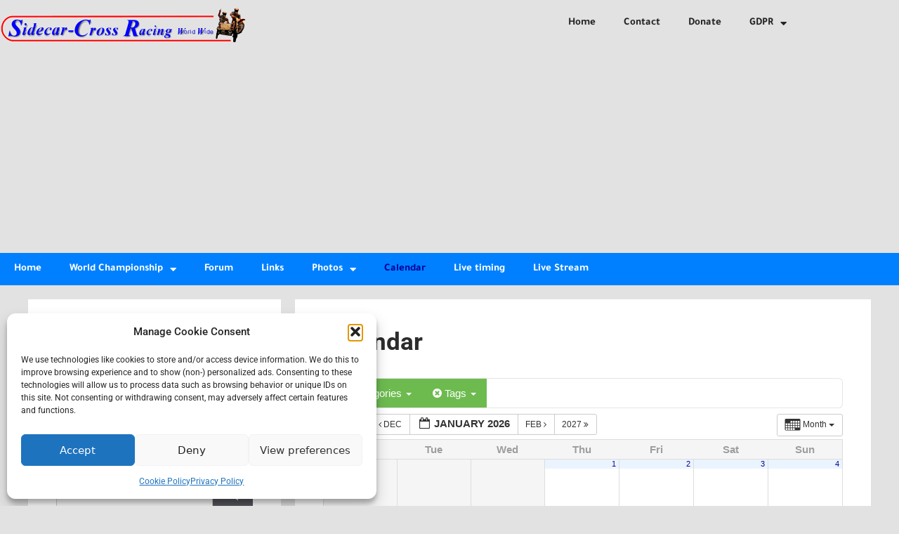

--- FILE ---
content_type: text/html; charset=UTF-8
request_url: https://sidecarcross.com/calendar-3/action~month/cat_ids~339,626,338/tag_ids~11,576,54/request_format~json/
body_size: 35074
content:
<!DOCTYPE html>
<html lang="en-US">
<head>
	<meta charset="UTF-8">
	<meta name='robots' content='index, follow, max-image-preview:large, max-snippet:-1, max-video-preview:-1' />
<meta name="viewport" content="width=device-width, initial-scale=1"><!-- Google tag (gtag.js) consent mode dataLayer added by Site Kit -->
<script id="google_gtagjs-js-consent-mode-data-layer">
window.dataLayer = window.dataLayer || [];function gtag(){dataLayer.push(arguments);}
gtag('consent', 'default', {"ad_personalization":"denied","ad_storage":"denied","ad_user_data":"denied","analytics_storage":"denied","functionality_storage":"denied","security_storage":"denied","personalization_storage":"denied","region":["AT","BE","BG","CH","CY","CZ","DE","DK","EE","ES","FI","FR","GB","GR","HR","HU","IE","IS","IT","LI","LT","LU","LV","MT","NL","NO","PL","PT","RO","SE","SI","SK"],"wait_for_update":500});
window._googlesitekitConsentCategoryMap = {"statistics":["analytics_storage"],"marketing":["ad_storage","ad_user_data","ad_personalization"],"functional":["functionality_storage","security_storage"],"preferences":["personalization_storage"]};
window._googlesitekitConsents = {"ad_personalization":"denied","ad_storage":"denied","ad_user_data":"denied","analytics_storage":"denied","functionality_storage":"denied","security_storage":"denied","personalization_storage":"denied","region":["AT","BE","BG","CH","CY","CZ","DE","DK","EE","ES","FI","FR","GB","GR","HR","HU","IE","IS","IT","LI","LT","LU","LV","MT","NL","NO","PL","PT","RO","SE","SI","SK"],"wait_for_update":500};
</script>
<!-- End Google tag (gtag.js) consent mode dataLayer added by Site Kit -->

	<!-- This site is optimized with the Yoast SEO plugin v26.7 - https://yoast.com/wordpress/plugins/seo/ -->
	<title>Calendar - Sidecarcross.com</title>
	<meta name="description" content="The calendar with the various dates for national and international sidecarcross events and additional information such as locations and links of the organizers." />
	<link rel="canonical" href="https://sidecarcross.com/calendar-3/" />
	<meta property="og:locale" content="en_US" />
	<meta property="og:type" content="article" />
	<meta property="og:title" content="Calendar - Sidecarcross.com" />
	<meta property="og:description" content="The calendar with the various dates for national and international sidecarcross events and additional information such as locations and links of the organizers." />
	<meta property="og:url" content="https://sidecarcross.com/calendar-3/" />
	<meta property="og:site_name" content="Sidecarcross.com" />
	<meta property="article:modified_time" content="2025-05-06T19:52:32+00:00" />
	<meta name="twitter:card" content="summary_large_image" />
	<script type="application/ld+json" class="yoast-schema-graph">{"@context":"https://schema.org","@graph":[{"@type":"WebPage","@id":"https://sidecarcross.com/calendar-3/","url":"https://sidecarcross.com/calendar-3/","name":"Calendar - Sidecarcross.com","isPartOf":{"@id":"https://sidecarcross.com/#website"},"datePublished":"2020-12-15T17:55:10+00:00","dateModified":"2025-05-06T19:52:32+00:00","description":"The calendar with the various dates for national and international sidecarcross events and additional information such as locations and links of the organizers.","breadcrumb":{"@id":"https://sidecarcross.com/calendar-3/#breadcrumb"},"inLanguage":"en-US","potentialAction":[{"@type":"ReadAction","target":["https://sidecarcross.com/calendar-3/"]}]},{"@type":"BreadcrumbList","@id":"https://sidecarcross.com/calendar-3/#breadcrumb","itemListElement":[{"@type":"ListItem","position":1,"name":"Home","item":"https://sidecarcross.com/"},{"@type":"ListItem","position":2,"name":"Calendar"}]},{"@type":"WebSite","@id":"https://sidecarcross.com/#website","url":"https://sidecarcross.com/","name":"Sidecarcross.com","description":"Sidecar Motocross Racing - WorldWide","publisher":{"@id":"https://sidecarcross.com/#organization"},"potentialAction":[{"@type":"SearchAction","target":{"@type":"EntryPoint","urlTemplate":"https://sidecarcross.com/?s={search_term_string}"},"query-input":{"@type":"PropertyValueSpecification","valueRequired":true,"valueName":"search_term_string"}}],"inLanguage":"en-US"},{"@type":"Organization","@id":"https://sidecarcross.com/#organization","name":"Sidecarcross","url":"https://sidecarcross.com/","logo":{"@type":"ImageObject","inLanguage":"en-US","@id":"https://sidecarcross.com/#/schema/logo/image/","url":"https://sidecarcross.com/wp-content/uploads/SCC_header_logo350.png","contentUrl":"https://sidecarcross.com/wp-content/uploads/SCC_header_logo350.png","width":350,"height":52,"caption":"Sidecarcross"},"image":{"@id":"https://sidecarcross.com/#/schema/logo/image/"}}]}</script>
	<!-- / Yoast SEO plugin. -->


<link rel='dns-prefetch' href='//www.googletagmanager.com' />
<link rel='dns-prefetch' href='//pagead2.googlesyndication.com' />
<link rel='dns-prefetch' href='//fundingchoicesmessages.google.com' />
<link rel="alternate" type="application/rss+xml" title="Sidecarcross.com &raquo; Feed" href="https://sidecarcross.com/feed/" />
<link rel="alternate" type="application/rss+xml" title="Sidecarcross.com &raquo; Comments Feed" href="https://sidecarcross.com/comments/feed/" />
<link rel="alternate" title="oEmbed (JSON)" type="application/json+oembed" href="https://sidecarcross.com/wp-json/oembed/1.0/embed?url=https%3A%2F%2Fsidecarcross.com%2Fcalendar-3%2F" />
<link rel="alternate" title="oEmbed (XML)" type="text/xml+oembed" href="https://sidecarcross.com/wp-json/oembed/1.0/embed?url=https%3A%2F%2Fsidecarcross.com%2Fcalendar-3%2F&#038;format=xml" />
		<!-- This site uses the Google Analytics by ExactMetrics plugin v8.11.1 - Using Analytics tracking - https://www.exactmetrics.com/ -->
							<script type="text/plain" data-service="google-analytics" data-category="statistics" data-cmplz-src="//www.googletagmanager.com/gtag/js?id=G-FVDK31L6T0"  data-cfasync="false" data-wpfc-render="false" async></script>
			<script type="text/plain" data-service="google-analytics" data-category="statistics" data-cfasync="false" data-wpfc-render="false">
				var em_version = '8.11.1';
				var em_track_user = true;
				var em_no_track_reason = '';
								var ExactMetricsDefaultLocations = {"page_location":"https:\/\/sidecarcross.com\/calendar-3\/action~month\/cat_ids~339,626,338\/tag_ids~11,576,54\/request_format~json\/"};
								if ( typeof ExactMetricsPrivacyGuardFilter === 'function' ) {
					var ExactMetricsLocations = (typeof ExactMetricsExcludeQuery === 'object') ? ExactMetricsPrivacyGuardFilter( ExactMetricsExcludeQuery ) : ExactMetricsPrivacyGuardFilter( ExactMetricsDefaultLocations );
				} else {
					var ExactMetricsLocations = (typeof ExactMetricsExcludeQuery === 'object') ? ExactMetricsExcludeQuery : ExactMetricsDefaultLocations;
				}

								var disableStrs = [
										'ga-disable-G-FVDK31L6T0',
									];

				/* Function to detect opted out users */
				function __gtagTrackerIsOptedOut() {
					for (var index = 0; index < disableStrs.length; index++) {
						if (document.cookie.indexOf(disableStrs[index] + '=true') > -1) {
							return true;
						}
					}

					return false;
				}

				/* Disable tracking if the opt-out cookie exists. */
				if (__gtagTrackerIsOptedOut()) {
					for (var index = 0; index < disableStrs.length; index++) {
						window[disableStrs[index]] = true;
					}
				}

				/* Opt-out function */
				function __gtagTrackerOptout() {
					for (var index = 0; index < disableStrs.length; index++) {
						document.cookie = disableStrs[index] + '=true; expires=Thu, 31 Dec 2099 23:59:59 UTC; path=/';
						window[disableStrs[index]] = true;
					}
				}

				if ('undefined' === typeof gaOptout) {
					function gaOptout() {
						__gtagTrackerOptout();
					}
				}
								window.dataLayer = window.dataLayer || [];

				window.ExactMetricsDualTracker = {
					helpers: {},
					trackers: {},
				};
				if (em_track_user) {
					function __gtagDataLayer() {
						dataLayer.push(arguments);
					}

					function __gtagTracker(type, name, parameters) {
						if (!parameters) {
							parameters = {};
						}

						if (parameters.send_to) {
							__gtagDataLayer.apply(null, arguments);
							return;
						}

						if (type === 'event') {
														parameters.send_to = exactmetrics_frontend.v4_id;
							var hookName = name;
							if (typeof parameters['event_category'] !== 'undefined') {
								hookName = parameters['event_category'] + ':' + name;
							}

							if (typeof ExactMetricsDualTracker.trackers[hookName] !== 'undefined') {
								ExactMetricsDualTracker.trackers[hookName](parameters);
							} else {
								__gtagDataLayer('event', name, parameters);
							}
							
						} else {
							__gtagDataLayer.apply(null, arguments);
						}
					}

					__gtagTracker('js', new Date());
					__gtagTracker('set', {
						'developer_id.dNDMyYj': true,
											});
					if ( ExactMetricsLocations.page_location ) {
						__gtagTracker('set', ExactMetricsLocations);
					}
										__gtagTracker('config', 'G-FVDK31L6T0', {"forceSSL":"true"} );
										window.gtag = __gtagTracker;										(function () {
						/* https://developers.google.com/analytics/devguides/collection/analyticsjs/ */
						/* ga and __gaTracker compatibility shim. */
						var noopfn = function () {
							return null;
						};
						var newtracker = function () {
							return new Tracker();
						};
						var Tracker = function () {
							return null;
						};
						var p = Tracker.prototype;
						p.get = noopfn;
						p.set = noopfn;
						p.send = function () {
							var args = Array.prototype.slice.call(arguments);
							args.unshift('send');
							__gaTracker.apply(null, args);
						};
						var __gaTracker = function () {
							var len = arguments.length;
							if (len === 0) {
								return;
							}
							var f = arguments[len - 1];
							if (typeof f !== 'object' || f === null || typeof f.hitCallback !== 'function') {
								if ('send' === arguments[0]) {
									var hitConverted, hitObject = false, action;
									if ('event' === arguments[1]) {
										if ('undefined' !== typeof arguments[3]) {
											hitObject = {
												'eventAction': arguments[3],
												'eventCategory': arguments[2],
												'eventLabel': arguments[4],
												'value': arguments[5] ? arguments[5] : 1,
											}
										}
									}
									if ('pageview' === arguments[1]) {
										if ('undefined' !== typeof arguments[2]) {
											hitObject = {
												'eventAction': 'page_view',
												'page_path': arguments[2],
											}
										}
									}
									if (typeof arguments[2] === 'object') {
										hitObject = arguments[2];
									}
									if (typeof arguments[5] === 'object') {
										Object.assign(hitObject, arguments[5]);
									}
									if ('undefined' !== typeof arguments[1].hitType) {
										hitObject = arguments[1];
										if ('pageview' === hitObject.hitType) {
											hitObject.eventAction = 'page_view';
										}
									}
									if (hitObject) {
										action = 'timing' === arguments[1].hitType ? 'timing_complete' : hitObject.eventAction;
										hitConverted = mapArgs(hitObject);
										__gtagTracker('event', action, hitConverted);
									}
								}
								return;
							}

							function mapArgs(args) {
								var arg, hit = {};
								var gaMap = {
									'eventCategory': 'event_category',
									'eventAction': 'event_action',
									'eventLabel': 'event_label',
									'eventValue': 'event_value',
									'nonInteraction': 'non_interaction',
									'timingCategory': 'event_category',
									'timingVar': 'name',
									'timingValue': 'value',
									'timingLabel': 'event_label',
									'page': 'page_path',
									'location': 'page_location',
									'title': 'page_title',
									'referrer' : 'page_referrer',
								};
								for (arg in args) {
																		if (!(!args.hasOwnProperty(arg) || !gaMap.hasOwnProperty(arg))) {
										hit[gaMap[arg]] = args[arg];
									} else {
										hit[arg] = args[arg];
									}
								}
								return hit;
							}

							try {
								f.hitCallback();
							} catch (ex) {
							}
						};
						__gaTracker.create = newtracker;
						__gaTracker.getByName = newtracker;
						__gaTracker.getAll = function () {
							return [];
						};
						__gaTracker.remove = noopfn;
						__gaTracker.loaded = true;
						window['__gaTracker'] = __gaTracker;
					})();
									} else {
										console.log("");
					(function () {
						function __gtagTracker() {
							return null;
						}

						window['__gtagTracker'] = __gtagTracker;
						window['gtag'] = __gtagTracker;
					})();
									}
			</script>
							<!-- / Google Analytics by ExactMetrics -->
		<style id='wp-img-auto-sizes-contain-inline-css'>
img:is([sizes=auto i],[sizes^="auto," i]){contain-intrinsic-size:3000px 1500px}
/*# sourceURL=wp-img-auto-sizes-contain-inline-css */
</style>
<link rel='stylesheet' id='ai1ec_style-css' href='//sidecarcross.com/wp-content/plugins/all-in-one-event-calendar/cache/51a88e06_ai1ec_parsed_css.css?ver=3.0.0' media='all' />
<link rel='stylesheet' id='cf7ic_style-css' href='https://sidecarcross.com/wp-content/plugins/contact-form-7-image-captcha/css/cf7ic-style.css?ver=3.3.7' media='all' />
<style id='wp-emoji-styles-inline-css'>

	img.wp-smiley, img.emoji {
		display: inline !important;
		border: none !important;
		box-shadow: none !important;
		height: 1em !important;
		width: 1em !important;
		margin: 0 0.07em !important;
		vertical-align: -0.1em !important;
		background: none !important;
		padding: 0 !important;
	}
/*# sourceURL=wp-emoji-styles-inline-css */
</style>
<link rel='stylesheet' id='wp-block-library-css' href='https://sidecarcross.com/wp-includes/css/dist/block-library/style.min.css?ver=6.9' media='all' />
<style id='classic-theme-styles-inline-css'>
/*! This file is auto-generated */
.wp-block-button__link{color:#fff;background-color:#32373c;border-radius:9999px;box-shadow:none;text-decoration:none;padding:calc(.667em + 2px) calc(1.333em + 2px);font-size:1.125em}.wp-block-file__button{background:#32373c;color:#fff;text-decoration:none}
/*# sourceURL=/wp-includes/css/classic-themes.min.css */
</style>
<style id='global-styles-inline-css'>
:root{--wp--preset--aspect-ratio--square: 1;--wp--preset--aspect-ratio--4-3: 4/3;--wp--preset--aspect-ratio--3-4: 3/4;--wp--preset--aspect-ratio--3-2: 3/2;--wp--preset--aspect-ratio--2-3: 2/3;--wp--preset--aspect-ratio--16-9: 16/9;--wp--preset--aspect-ratio--9-16: 9/16;--wp--preset--color--black: #000000;--wp--preset--color--cyan-bluish-gray: #abb8c3;--wp--preset--color--white: #ffffff;--wp--preset--color--pale-pink: #f78da7;--wp--preset--color--vivid-red: #cf2e2e;--wp--preset--color--luminous-vivid-orange: #ff6900;--wp--preset--color--luminous-vivid-amber: #fcb900;--wp--preset--color--light-green-cyan: #7bdcb5;--wp--preset--color--vivid-green-cyan: #00d084;--wp--preset--color--pale-cyan-blue: #8ed1fc;--wp--preset--color--vivid-cyan-blue: #0693e3;--wp--preset--color--vivid-purple: #9b51e0;--wp--preset--color--contrast: var(--contrast);--wp--preset--color--contrast-2: var(--contrast-2);--wp--preset--color--contrast-3: var(--contrast-3);--wp--preset--color--base: var(--base);--wp--preset--color--base-2: var(--base-2);--wp--preset--color--base-3: var(--base-3);--wp--preset--color--accent: var(--accent);--wp--preset--gradient--vivid-cyan-blue-to-vivid-purple: linear-gradient(135deg,rgb(6,147,227) 0%,rgb(155,81,224) 100%);--wp--preset--gradient--light-green-cyan-to-vivid-green-cyan: linear-gradient(135deg,rgb(122,220,180) 0%,rgb(0,208,130) 100%);--wp--preset--gradient--luminous-vivid-amber-to-luminous-vivid-orange: linear-gradient(135deg,rgb(252,185,0) 0%,rgb(255,105,0) 100%);--wp--preset--gradient--luminous-vivid-orange-to-vivid-red: linear-gradient(135deg,rgb(255,105,0) 0%,rgb(207,46,46) 100%);--wp--preset--gradient--very-light-gray-to-cyan-bluish-gray: linear-gradient(135deg,rgb(238,238,238) 0%,rgb(169,184,195) 100%);--wp--preset--gradient--cool-to-warm-spectrum: linear-gradient(135deg,rgb(74,234,220) 0%,rgb(151,120,209) 20%,rgb(207,42,186) 40%,rgb(238,44,130) 60%,rgb(251,105,98) 80%,rgb(254,248,76) 100%);--wp--preset--gradient--blush-light-purple: linear-gradient(135deg,rgb(255,206,236) 0%,rgb(152,150,240) 100%);--wp--preset--gradient--blush-bordeaux: linear-gradient(135deg,rgb(254,205,165) 0%,rgb(254,45,45) 50%,rgb(107,0,62) 100%);--wp--preset--gradient--luminous-dusk: linear-gradient(135deg,rgb(255,203,112) 0%,rgb(199,81,192) 50%,rgb(65,88,208) 100%);--wp--preset--gradient--pale-ocean: linear-gradient(135deg,rgb(255,245,203) 0%,rgb(182,227,212) 50%,rgb(51,167,181) 100%);--wp--preset--gradient--electric-grass: linear-gradient(135deg,rgb(202,248,128) 0%,rgb(113,206,126) 100%);--wp--preset--gradient--midnight: linear-gradient(135deg,rgb(2,3,129) 0%,rgb(40,116,252) 100%);--wp--preset--font-size--small: 13px;--wp--preset--font-size--medium: 20px;--wp--preset--font-size--large: 36px;--wp--preset--font-size--x-large: 42px;--wp--preset--spacing--20: 0.44rem;--wp--preset--spacing--30: 0.67rem;--wp--preset--spacing--40: 1rem;--wp--preset--spacing--50: 1.5rem;--wp--preset--spacing--60: 2.25rem;--wp--preset--spacing--70: 3.38rem;--wp--preset--spacing--80: 5.06rem;--wp--preset--shadow--natural: 6px 6px 9px rgba(0, 0, 0, 0.2);--wp--preset--shadow--deep: 12px 12px 50px rgba(0, 0, 0, 0.4);--wp--preset--shadow--sharp: 6px 6px 0px rgba(0, 0, 0, 0.2);--wp--preset--shadow--outlined: 6px 6px 0px -3px rgb(255, 255, 255), 6px 6px rgb(0, 0, 0);--wp--preset--shadow--crisp: 6px 6px 0px rgb(0, 0, 0);}:where(.is-layout-flex){gap: 0.5em;}:where(.is-layout-grid){gap: 0.5em;}body .is-layout-flex{display: flex;}.is-layout-flex{flex-wrap: wrap;align-items: center;}.is-layout-flex > :is(*, div){margin: 0;}body .is-layout-grid{display: grid;}.is-layout-grid > :is(*, div){margin: 0;}:where(.wp-block-columns.is-layout-flex){gap: 2em;}:where(.wp-block-columns.is-layout-grid){gap: 2em;}:where(.wp-block-post-template.is-layout-flex){gap: 1.25em;}:where(.wp-block-post-template.is-layout-grid){gap: 1.25em;}.has-black-color{color: var(--wp--preset--color--black) !important;}.has-cyan-bluish-gray-color{color: var(--wp--preset--color--cyan-bluish-gray) !important;}.has-white-color{color: var(--wp--preset--color--white) !important;}.has-pale-pink-color{color: var(--wp--preset--color--pale-pink) !important;}.has-vivid-red-color{color: var(--wp--preset--color--vivid-red) !important;}.has-luminous-vivid-orange-color{color: var(--wp--preset--color--luminous-vivid-orange) !important;}.has-luminous-vivid-amber-color{color: var(--wp--preset--color--luminous-vivid-amber) !important;}.has-light-green-cyan-color{color: var(--wp--preset--color--light-green-cyan) !important;}.has-vivid-green-cyan-color{color: var(--wp--preset--color--vivid-green-cyan) !important;}.has-pale-cyan-blue-color{color: var(--wp--preset--color--pale-cyan-blue) !important;}.has-vivid-cyan-blue-color{color: var(--wp--preset--color--vivid-cyan-blue) !important;}.has-vivid-purple-color{color: var(--wp--preset--color--vivid-purple) !important;}.has-black-background-color{background-color: var(--wp--preset--color--black) !important;}.has-cyan-bluish-gray-background-color{background-color: var(--wp--preset--color--cyan-bluish-gray) !important;}.has-white-background-color{background-color: var(--wp--preset--color--white) !important;}.has-pale-pink-background-color{background-color: var(--wp--preset--color--pale-pink) !important;}.has-vivid-red-background-color{background-color: var(--wp--preset--color--vivid-red) !important;}.has-luminous-vivid-orange-background-color{background-color: var(--wp--preset--color--luminous-vivid-orange) !important;}.has-luminous-vivid-amber-background-color{background-color: var(--wp--preset--color--luminous-vivid-amber) !important;}.has-light-green-cyan-background-color{background-color: var(--wp--preset--color--light-green-cyan) !important;}.has-vivid-green-cyan-background-color{background-color: var(--wp--preset--color--vivid-green-cyan) !important;}.has-pale-cyan-blue-background-color{background-color: var(--wp--preset--color--pale-cyan-blue) !important;}.has-vivid-cyan-blue-background-color{background-color: var(--wp--preset--color--vivid-cyan-blue) !important;}.has-vivid-purple-background-color{background-color: var(--wp--preset--color--vivid-purple) !important;}.has-black-border-color{border-color: var(--wp--preset--color--black) !important;}.has-cyan-bluish-gray-border-color{border-color: var(--wp--preset--color--cyan-bluish-gray) !important;}.has-white-border-color{border-color: var(--wp--preset--color--white) !important;}.has-pale-pink-border-color{border-color: var(--wp--preset--color--pale-pink) !important;}.has-vivid-red-border-color{border-color: var(--wp--preset--color--vivid-red) !important;}.has-luminous-vivid-orange-border-color{border-color: var(--wp--preset--color--luminous-vivid-orange) !important;}.has-luminous-vivid-amber-border-color{border-color: var(--wp--preset--color--luminous-vivid-amber) !important;}.has-light-green-cyan-border-color{border-color: var(--wp--preset--color--light-green-cyan) !important;}.has-vivid-green-cyan-border-color{border-color: var(--wp--preset--color--vivid-green-cyan) !important;}.has-pale-cyan-blue-border-color{border-color: var(--wp--preset--color--pale-cyan-blue) !important;}.has-vivid-cyan-blue-border-color{border-color: var(--wp--preset--color--vivid-cyan-blue) !important;}.has-vivid-purple-border-color{border-color: var(--wp--preset--color--vivid-purple) !important;}.has-vivid-cyan-blue-to-vivid-purple-gradient-background{background: var(--wp--preset--gradient--vivid-cyan-blue-to-vivid-purple) !important;}.has-light-green-cyan-to-vivid-green-cyan-gradient-background{background: var(--wp--preset--gradient--light-green-cyan-to-vivid-green-cyan) !important;}.has-luminous-vivid-amber-to-luminous-vivid-orange-gradient-background{background: var(--wp--preset--gradient--luminous-vivid-amber-to-luminous-vivid-orange) !important;}.has-luminous-vivid-orange-to-vivid-red-gradient-background{background: var(--wp--preset--gradient--luminous-vivid-orange-to-vivid-red) !important;}.has-very-light-gray-to-cyan-bluish-gray-gradient-background{background: var(--wp--preset--gradient--very-light-gray-to-cyan-bluish-gray) !important;}.has-cool-to-warm-spectrum-gradient-background{background: var(--wp--preset--gradient--cool-to-warm-spectrum) !important;}.has-blush-light-purple-gradient-background{background: var(--wp--preset--gradient--blush-light-purple) !important;}.has-blush-bordeaux-gradient-background{background: var(--wp--preset--gradient--blush-bordeaux) !important;}.has-luminous-dusk-gradient-background{background: var(--wp--preset--gradient--luminous-dusk) !important;}.has-pale-ocean-gradient-background{background: var(--wp--preset--gradient--pale-ocean) !important;}.has-electric-grass-gradient-background{background: var(--wp--preset--gradient--electric-grass) !important;}.has-midnight-gradient-background{background: var(--wp--preset--gradient--midnight) !important;}.has-small-font-size{font-size: var(--wp--preset--font-size--small) !important;}.has-medium-font-size{font-size: var(--wp--preset--font-size--medium) !important;}.has-large-font-size{font-size: var(--wp--preset--font-size--large) !important;}.has-x-large-font-size{font-size: var(--wp--preset--font-size--x-large) !important;}
:where(.wp-block-post-template.is-layout-flex){gap: 1.25em;}:where(.wp-block-post-template.is-layout-grid){gap: 1.25em;}
:where(.wp-block-term-template.is-layout-flex){gap: 1.25em;}:where(.wp-block-term-template.is-layout-grid){gap: 1.25em;}
:where(.wp-block-columns.is-layout-flex){gap: 2em;}:where(.wp-block-columns.is-layout-grid){gap: 2em;}
:root :where(.wp-block-pullquote){font-size: 1.5em;line-height: 1.6;}
/*# sourceURL=global-styles-inline-css */
</style>
<link rel='stylesheet' id='contact-form-7-css' href='https://sidecarcross.com/wp-content/plugins/contact-form-7/includes/css/styles.css?ver=6.1.4' media='all' />
<link rel='stylesheet' id='to-top-css' href='https://sidecarcross.com/wp-content/plugins/to-top/public/css/to-top-public.css?ver=2.5.5' media='all' />
<link rel='stylesheet' id='wpccp-css' href='https://sidecarcross.com/wp-content/plugins/wp-content-copy-protection/assets/css/style.min.css?ver=1687872728' media='all' />
<link rel='stylesheet' id='cmplz-general-css' href='https://sidecarcross.com/wp-content/plugins/complianz-gdpr/assets/css/cookieblocker.min.css?ver=1765958316' media='all' />
<link rel='stylesheet' id='generate-style-css' href='https://sidecarcross.com/wp-content/themes/generatepress/assets/css/main.min.css?ver=3.6.1' media='all' />
<style id='generate-style-inline-css'>
body{background-color:var(--accent);color:#111111;}a{color:#000099;}a:hover, a:focus, a:active{color:#650099;}.wp-block-group__inner-container{max-width:1200px;margin-left:auto;margin-right:auto;}:root{--contrast:#222222;--contrast-2:#575760;--contrast-3:#b2b2be;--base:#f0f0f0;--base-2:#f7f8f9;--base-3:#ffffff;--accent:#1e73be;}:root .has-contrast-color{color:var(--contrast);}:root .has-contrast-background-color{background-color:var(--contrast);}:root .has-contrast-2-color{color:var(--contrast-2);}:root .has-contrast-2-background-color{background-color:var(--contrast-2);}:root .has-contrast-3-color{color:var(--contrast-3);}:root .has-contrast-3-background-color{background-color:var(--contrast-3);}:root .has-base-color{color:var(--base);}:root .has-base-background-color{background-color:var(--base);}:root .has-base-2-color{color:var(--base-2);}:root .has-base-2-background-color{background-color:var(--base-2);}:root .has-base-3-color{color:var(--base-3);}:root .has-base-3-background-color{background-color:var(--base-3);}:root .has-accent-color{color:var(--accent);}:root .has-accent-background-color{background-color:var(--accent);}body, button, input, select, textarea{font-family:-apple-system, system-ui, BlinkMacSystemFont, "Segoe UI", Helvetica, Arial, sans-serif, "Apple Color Emoji", "Segoe UI Emoji", "Segoe UI Symbol";font-size:15px;}body{line-height:1.5;}.entry-content > [class*="wp-block-"]:not(:last-child):not(.wp-block-heading){margin-bottom:1.5em;}.main-navigation .main-nav ul ul li a{font-size:14px;}.sidebar .widget, .footer-widgets .widget{font-size:17px;}h1{font-size:38px;}h2{font-size:28px;}h3{font-size:20px;}@media (max-width:768px){h1{font-size:31px;}h2{font-size:27px;}h3{font-size:24px;}h4{font-size:22px;}h5{font-size:19px;}}.top-bar{background-color:#636363;color:#ffffff;}.top-bar a{color:#ffffff;}.top-bar a:hover{color:#303030;}.site-header{background-color:#ffffff;}.main-title a,.main-title a:hover{color:#222222;}.site-description{color:#757575;}.mobile-menu-control-wrapper .menu-toggle,.mobile-menu-control-wrapper .menu-toggle:hover,.mobile-menu-control-wrapper .menu-toggle:focus,.has-inline-mobile-toggle #site-navigation.toggled{background-color:rgba(0, 0, 0, 0.02);}.main-navigation,.main-navigation ul ul{background-color:#ffffff;}.main-navigation .main-nav ul li a, .main-navigation .menu-toggle, .main-navigation .menu-bar-items{color:#515151;}.main-navigation .main-nav ul li:not([class*="current-menu-"]):hover > a, .main-navigation .main-nav ul li:not([class*="current-menu-"]):focus > a, .main-navigation .main-nav ul li.sfHover:not([class*="current-menu-"]) > a, .main-navigation .menu-bar-item:hover > a, .main-navigation .menu-bar-item.sfHover > a{color:#7a8896;background-color:#ffffff;}button.menu-toggle:hover,button.menu-toggle:focus{color:#515151;}.main-navigation .main-nav ul li[class*="current-menu-"] > a{color:#7a8896;background-color:#ffffff;}.navigation-search input[type="search"],.navigation-search input[type="search"]:active, .navigation-search input[type="search"]:focus, .main-navigation .main-nav ul li.search-item.active > a, .main-navigation .menu-bar-items .search-item.active > a{color:#7a8896;background-color:#ffffff;}.main-navigation ul ul{background-color:#eaeaea;}.main-navigation .main-nav ul ul li a{color:#515151;}.main-navigation .main-nav ul ul li:not([class*="current-menu-"]):hover > a,.main-navigation .main-nav ul ul li:not([class*="current-menu-"]):focus > a, .main-navigation .main-nav ul ul li.sfHover:not([class*="current-menu-"]) > a{color:#7a8896;background-color:#eaeaea;}.main-navigation .main-nav ul ul li[class*="current-menu-"] > a{color:#7a8896;background-color:#eaeaea;}.separate-containers .inside-article, .separate-containers .comments-area, .separate-containers .page-header, .one-container .container, .separate-containers .paging-navigation, .inside-page-header{background-color:#ffffff;}.entry-title a{color:#000000;}.entry-title a:hover{color:#55555e;}.entry-meta{color:#595959;}.sidebar .widget{background-color:#ffffff;}.footer-widgets{background-color:#ffffff;}.footer-widgets .widget-title{color:#000000;}.site-info{color:#ffffff;background-color:#55555e;}.site-info a{color:#ffffff;}.site-info a:hover{color:#d3d3d3;}.footer-bar .widget_nav_menu .current-menu-item a{color:#d3d3d3;}input[type="text"],input[type="email"],input[type="url"],input[type="password"],input[type="search"],input[type="tel"],input[type="number"],textarea,select{color:#666666;background-color:#fafafa;border-color:#cccccc;}input[type="text"]:focus,input[type="email"]:focus,input[type="url"]:focus,input[type="password"]:focus,input[type="search"]:focus,input[type="tel"]:focus,input[type="number"]:focus,textarea:focus,select:focus{color:#666666;background-color:#ffffff;border-color:#bfbfbf;}button,html input[type="button"],input[type="reset"],input[type="submit"],a.button,a.wp-block-button__link:not(.has-background){color:#ffffff;background-color:#55555e;}button:hover,html input[type="button"]:hover,input[type="reset"]:hover,input[type="submit"]:hover,a.button:hover,button:focus,html input[type="button"]:focus,input[type="reset"]:focus,input[type="submit"]:focus,a.button:focus,a.wp-block-button__link:not(.has-background):active,a.wp-block-button__link:not(.has-background):focus,a.wp-block-button__link:not(.has-background):hover{color:#ffffff;background-color:#3f4047;}a.generate-back-to-top{background-color:rgba( 0,0,0,0.4 );color:#ffffff;}a.generate-back-to-top:hover,a.generate-back-to-top:focus{background-color:rgba( 0,0,0,0.6 );color:#ffffff;}:root{--gp-search-modal-bg-color:var(--base-3);--gp-search-modal-text-color:var(--contrast);--gp-search-modal-overlay-bg-color:rgba(0,0,0,0.2);}@media (max-width:768px){.main-navigation .menu-bar-item:hover > a, .main-navigation .menu-bar-item.sfHover > a{background:none;color:#515151;}}.nav-below-header .main-navigation .inside-navigation.grid-container, .nav-above-header .main-navigation .inside-navigation.grid-container{padding:0px 20px 0px 20px;}.site-main .wp-block-group__inner-container{padding:40px;}.separate-containers .paging-navigation{padding-top:20px;padding-bottom:20px;}.entry-content .alignwide, body:not(.no-sidebar) .entry-content .alignfull{margin-left:-40px;width:calc(100% + 80px);max-width:calc(100% + 80px);}.rtl .menu-item-has-children .dropdown-menu-toggle{padding-left:20px;}.rtl .main-navigation .main-nav ul li.menu-item-has-children > a{padding-right:20px;}@media (max-width:768px){.separate-containers .inside-article, .separate-containers .comments-area, .separate-containers .page-header, .separate-containers .paging-navigation, .one-container .site-content, .inside-page-header{padding:30px;}.site-main .wp-block-group__inner-container{padding:30px;}.inside-top-bar{padding-right:30px;padding-left:30px;}.inside-header{padding-right:30px;padding-left:30px;}.widget-area .widget{padding-top:30px;padding-right:30px;padding-bottom:30px;padding-left:30px;}.footer-widgets-container{padding-top:30px;padding-right:30px;padding-bottom:30px;padding-left:30px;}.inside-site-info{padding-right:30px;padding-left:30px;}.entry-content .alignwide, body:not(.no-sidebar) .entry-content .alignfull{margin-left:-30px;width:calc(100% + 60px);max-width:calc(100% + 60px);}.one-container .site-main .paging-navigation{margin-bottom:20px;}}/* End cached CSS */.is-right-sidebar{width:30%;}.is-left-sidebar{width:30%;}.site-content .content-area{width:70%;}@media (max-width:768px){.main-navigation .menu-toggle,.sidebar-nav-mobile:not(#sticky-placeholder){display:block;}.main-navigation ul,.gen-sidebar-nav,.main-navigation:not(.slideout-navigation):not(.toggled) .main-nav > ul,.has-inline-mobile-toggle #site-navigation .inside-navigation > *:not(.navigation-search):not(.main-nav){display:none;}.nav-align-right .inside-navigation,.nav-align-center .inside-navigation{justify-content:space-between;}.has-inline-mobile-toggle .mobile-menu-control-wrapper{display:flex;flex-wrap:wrap;}.has-inline-mobile-toggle .inside-header{flex-direction:row;text-align:left;flex-wrap:wrap;}.has-inline-mobile-toggle .header-widget,.has-inline-mobile-toggle #site-navigation{flex-basis:100%;}.nav-float-left .has-inline-mobile-toggle #site-navigation{order:10;}}
.elementor-template-full-width .site-content{display:block;}
/*# sourceURL=generate-style-inline-css */
</style>
<link rel='stylesheet' id='elementor-frontend-css' href='https://sidecarcross.com/wp-content/plugins/elementor/assets/css/frontend.min.css?ver=3.34.1' media='all' />
<link rel='stylesheet' id='widget-image-css' href='https://sidecarcross.com/wp-content/plugins/elementor/assets/css/widget-image.min.css?ver=3.34.1' media='all' />
<link rel='stylesheet' id='widget-nav-menu-css' href='https://sidecarcross.com/wp-content/plugins/elementor-pro/assets/css/widget-nav-menu.min.css?ver=3.34.0' media='all' />
<link rel='stylesheet' id='e-sticky-css' href='https://sidecarcross.com/wp-content/plugins/elementor-pro/assets/css/modules/sticky.min.css?ver=3.34.0' media='all' />
<link rel='stylesheet' id='swiper-css' href='https://sidecarcross.com/wp-content/plugins/elementor/assets/lib/swiper/v8/css/swiper.min.css?ver=8.4.5' media='all' />
<link rel='stylesheet' id='e-swiper-css' href='https://sidecarcross.com/wp-content/plugins/elementor/assets/css/conditionals/e-swiper.min.css?ver=3.34.1' media='all' />
<link rel='stylesheet' id='widget-media-carousel-css' href='https://sidecarcross.com/wp-content/plugins/elementor-pro/assets/css/widget-media-carousel.min.css?ver=3.34.0' media='all' />
<link rel='stylesheet' id='widget-carousel-module-base-css' href='https://sidecarcross.com/wp-content/plugins/elementor-pro/assets/css/widget-carousel-module-base.min.css?ver=3.34.0' media='all' />
<link rel='stylesheet' id='elementor-icons-css' href='https://sidecarcross.com/wp-content/plugins/elementor/assets/lib/eicons/css/elementor-icons.min.css?ver=5.45.0' media='all' />
<link rel='stylesheet' id='elementor-post-13553-css' href='https://sidecarcross.com/wp-content/uploads/elementor/css/post-13553.css?ver=1768288208' media='all' />
<link rel='stylesheet' id='font-awesome-5-all-css' href='https://sidecarcross.com/wp-content/plugins/elementor/assets/lib/font-awesome/css/all.min.css?ver=3.34.1' media='all' />
<link rel='stylesheet' id='font-awesome-4-shim-css' href='https://sidecarcross.com/wp-content/plugins/elementor/assets/lib/font-awesome/css/v4-shims.min.css?ver=3.34.1' media='all' />
<link rel='stylesheet' id='elementor-post-13565-css' href='https://sidecarcross.com/wp-content/uploads/elementor/css/post-13565.css?ver=1768288208' media='all' />
<link rel='stylesheet' id='elementor-post-13571-css' href='https://sidecarcross.com/wp-content/uploads/elementor/css/post-13571.css?ver=1768288208' media='all' />
<link rel='stylesheet' id='elementor-gf-local-tajawal-css' href='https://sidecarcross.com/wp-content/uploads/elementor/google-fonts/css/tajawal.css?ver=1742290836' media='all' />
<link rel='stylesheet' id='elementor-gf-local-robotoslab-css' href='https://sidecarcross.com/wp-content/uploads/elementor/google-fonts/css/robotoslab.css?ver=1742290844' media='all' />
<link rel='stylesheet' id='elementor-gf-local-roboto-css' href='https://sidecarcross.com/wp-content/uploads/elementor/google-fonts/css/roboto.css?ver=1742290892' media='all' />
<link rel='stylesheet' id='elementor-icons-shared-0-css' href='https://sidecarcross.com/wp-content/plugins/elementor/assets/lib/font-awesome/css/fontawesome.min.css?ver=5.15.3' media='all' />
<link rel='stylesheet' id='elementor-icons-fa-solid-css' href='https://sidecarcross.com/wp-content/plugins/elementor/assets/lib/font-awesome/css/solid.min.css?ver=5.15.3' media='all' />
<script src="https://sidecarcross.com/wp-content/plugins/all-in-one-event-calendar/public/js_cache/calendar.js?ver=3.0.0" id="ai1ec_requirejs-js"></script>
<script src="https://sidecarcross.com/wp-content/plugins/google-analytics-dashboard-for-wp/assets/js/frontend-gtag.min.js?ver=8.11.1" id="exactmetrics-frontend-script-js" async data-wp-strategy="async"></script>
<script data-cfasync="false" data-wpfc-render="false" id='exactmetrics-frontend-script-js-extra'>var exactmetrics_frontend = {"js_events_tracking":"true","download_extensions":"zip,mp3,mpeg,pdf,docx,pptx,xlsx,rar","inbound_paths":"[{\"path\":\"\\\/go\\\/\",\"label\":\"affiliate\"},{\"path\":\"\\\/recommend\\\/\",\"label\":\"affiliate\"}]","home_url":"https:\/\/sidecarcross.com","hash_tracking":"false","v4_id":"G-FVDK31L6T0"};</script>
<script src="https://sidecarcross.com/wp-includes/js/jquery/jquery.min.js?ver=3.7.1" id="jquery-core-js"></script>
<script src="https://sidecarcross.com/wp-includes/js/jquery/jquery-migrate.min.js?ver=3.4.1" id="jquery-migrate-js"></script>
<script id="to-top-js-extra">
var to_top_options = {"scroll_offset":"100","icon_opacity":"50","style":"image","icon_type":"dashicons-arrow-up-alt2","icon_color":"#ffffff","icon_bg_color":"#000000","icon_size":"32","border_radius":"5","image":"https://sidecarcross.com/wp-content/uploads/btt50h-1.png","image_width":"96","image_alt":"","location":"bottom-right","margin_x":"20","margin_y":"20","show_on_admin":"0","enable_autohide":"0","autohide_time":"2","enable_hide_small_device":"1","small_device_max_width":"640","reset":"0"};
//# sourceURL=to-top-js-extra
</script>
<script async src="https://sidecarcross.com/wp-content/plugins/to-top/public/js/to-top-public.js?ver=2.5.5" id="to-top-js"></script>
<script src="https://sidecarcross.com/wp-content/plugins/elementor/assets/lib/font-awesome/js/v4-shims.min.js?ver=3.34.1" id="font-awesome-4-shim-js"></script>

<!-- Google tag (gtag.js) snippet added by Site Kit -->
<!-- Google Analytics snippet added by Site Kit -->
<script src="https://www.googletagmanager.com/gtag/js?id=GT-MR4FRP7" id="google_gtagjs-js" async></script>
<script id="google_gtagjs-js-after">
window.dataLayer = window.dataLayer || [];function gtag(){dataLayer.push(arguments);}
gtag("set","linker",{"domains":["sidecarcross.com"]});
gtag("js", new Date());
gtag("set", "developer_id.dZTNiMT", true);
gtag("config", "GT-MR4FRP7");
//# sourceURL=google_gtagjs-js-after
</script>
<link rel="https://api.w.org/" href="https://sidecarcross.com/wp-json/" /><link rel="alternate" title="JSON" type="application/json" href="https://sidecarcross.com/wp-json/wp/v2/pages/13867" /><link rel="EditURI" type="application/rsd+xml" title="RSD" href="https://sidecarcross.com/xmlrpc.php?rsd" />
<meta name="generator" content="WordPress 6.9" />
<link rel='shortlink' href='https://sidecarcross.com/?p=13867' />
<meta name="generator" content="Site Kit by Google 1.170.0" />			<style>.cmplz-hidden {
					display: none !important;
				}</style>
<!-- Google AdSense meta tags added by Site Kit -->
<meta name="google-adsense-platform-account" content="ca-host-pub-2644536267352236">
<meta name="google-adsense-platform-domain" content="sitekit.withgoogle.com">
<!-- End Google AdSense meta tags added by Site Kit -->
<meta name="generator" content="Elementor 3.34.1; features: additional_custom_breakpoints; settings: css_print_method-external, google_font-enabled, font_display-auto">
			<style>
				.e-con.e-parent:nth-of-type(n+4):not(.e-lazyloaded):not(.e-no-lazyload),
				.e-con.e-parent:nth-of-type(n+4):not(.e-lazyloaded):not(.e-no-lazyload) * {
					background-image: none !important;
				}
				@media screen and (max-height: 1024px) {
					.e-con.e-parent:nth-of-type(n+3):not(.e-lazyloaded):not(.e-no-lazyload),
					.e-con.e-parent:nth-of-type(n+3):not(.e-lazyloaded):not(.e-no-lazyload) * {
						background-image: none !important;
					}
				}
				@media screen and (max-height: 640px) {
					.e-con.e-parent:nth-of-type(n+2):not(.e-lazyloaded):not(.e-no-lazyload),
					.e-con.e-parent:nth-of-type(n+2):not(.e-lazyloaded):not(.e-no-lazyload) * {
						background-image: none !important;
					}
				}
			</style>
			
<!-- Google AdSense snippet added by Site Kit -->
<script async src="https://pagead2.googlesyndication.com/pagead/js/adsbygoogle.js?client=ca-pub-7413578541918402&amp;host=ca-host-pub-2644536267352236" crossorigin="anonymous"></script>

<!-- End Google AdSense snippet added by Site Kit -->

<!-- Google AdSense Ad Blocking Recovery snippet added by Site Kit -->
<script async src="https://fundingchoicesmessages.google.com/i/pub-7413578541918402?ers=1" nonce="uFgp3ftwVkWZCkEivyGN2g"></script><script nonce="uFgp3ftwVkWZCkEivyGN2g">(function() {function signalGooglefcPresent() {if (!window.frames['googlefcPresent']) {if (document.body) {const iframe = document.createElement('iframe'); iframe.style = 'width: 0; height: 0; border: none; z-index: -1000; left: -1000px; top: -1000px;'; iframe.style.display = 'none'; iframe.name = 'googlefcPresent'; document.body.appendChild(iframe);} else {setTimeout(signalGooglefcPresent, 0);}}}signalGooglefcPresent();})();</script>
<!-- End Google AdSense Ad Blocking Recovery snippet added by Site Kit -->

<!-- Google AdSense Ad Blocking Recovery Error Protection snippet added by Site Kit -->
<script>(function(){'use strict';function aa(a){var b=0;return function(){return b<a.length?{done:!1,value:a[b++]}:{done:!0}}}var ba="function"==typeof Object.defineProperties?Object.defineProperty:function(a,b,c){if(a==Array.prototype||a==Object.prototype)return a;a[b]=c.value;return a};
function ca(a){a=["object"==typeof globalThis&&globalThis,a,"object"==typeof window&&window,"object"==typeof self&&self,"object"==typeof global&&global];for(var b=0;b<a.length;++b){var c=a[b];if(c&&c.Math==Math)return c}throw Error("Cannot find global object");}var da=ca(this);function k(a,b){if(b)a:{var c=da;a=a.split(".");for(var d=0;d<a.length-1;d++){var e=a[d];if(!(e in c))break a;c=c[e]}a=a[a.length-1];d=c[a];b=b(d);b!=d&&null!=b&&ba(c,a,{configurable:!0,writable:!0,value:b})}}
function ea(a){return a.raw=a}function m(a){var b="undefined"!=typeof Symbol&&Symbol.iterator&&a[Symbol.iterator];if(b)return b.call(a);if("number"==typeof a.length)return{next:aa(a)};throw Error(String(a)+" is not an iterable or ArrayLike");}function fa(a){for(var b,c=[];!(b=a.next()).done;)c.push(b.value);return c}var ha="function"==typeof Object.create?Object.create:function(a){function b(){}b.prototype=a;return new b},n;
if("function"==typeof Object.setPrototypeOf)n=Object.setPrototypeOf;else{var q;a:{var ia={a:!0},ja={};try{ja.__proto__=ia;q=ja.a;break a}catch(a){}q=!1}n=q?function(a,b){a.__proto__=b;if(a.__proto__!==b)throw new TypeError(a+" is not extensible");return a}:null}var ka=n;
function r(a,b){a.prototype=ha(b.prototype);a.prototype.constructor=a;if(ka)ka(a,b);else for(var c in b)if("prototype"!=c)if(Object.defineProperties){var d=Object.getOwnPropertyDescriptor(b,c);d&&Object.defineProperty(a,c,d)}else a[c]=b[c];a.A=b.prototype}function la(){for(var a=Number(this),b=[],c=a;c<arguments.length;c++)b[c-a]=arguments[c];return b}k("Number.MAX_SAFE_INTEGER",function(){return 9007199254740991});
k("Number.isFinite",function(a){return a?a:function(b){return"number"!==typeof b?!1:!isNaN(b)&&Infinity!==b&&-Infinity!==b}});k("Number.isInteger",function(a){return a?a:function(b){return Number.isFinite(b)?b===Math.floor(b):!1}});k("Number.isSafeInteger",function(a){return a?a:function(b){return Number.isInteger(b)&&Math.abs(b)<=Number.MAX_SAFE_INTEGER}});
k("Math.trunc",function(a){return a?a:function(b){b=Number(b);if(isNaN(b)||Infinity===b||-Infinity===b||0===b)return b;var c=Math.floor(Math.abs(b));return 0>b?-c:c}});k("Object.is",function(a){return a?a:function(b,c){return b===c?0!==b||1/b===1/c:b!==b&&c!==c}});k("Array.prototype.includes",function(a){return a?a:function(b,c){var d=this;d instanceof String&&(d=String(d));var e=d.length;c=c||0;for(0>c&&(c=Math.max(c+e,0));c<e;c++){var f=d[c];if(f===b||Object.is(f,b))return!0}return!1}});
k("String.prototype.includes",function(a){return a?a:function(b,c){if(null==this)throw new TypeError("The 'this' value for String.prototype.includes must not be null or undefined");if(b instanceof RegExp)throw new TypeError("First argument to String.prototype.includes must not be a regular expression");return-1!==this.indexOf(b,c||0)}});/*

 Copyright The Closure Library Authors.
 SPDX-License-Identifier: Apache-2.0
*/
var t=this||self;function v(a){return a};var w,x;a:{for(var ma=["CLOSURE_FLAGS"],y=t,z=0;z<ma.length;z++)if(y=y[ma[z]],null==y){x=null;break a}x=y}var na=x&&x[610401301];w=null!=na?na:!1;var A,oa=t.navigator;A=oa?oa.userAgentData||null:null;function B(a){return w?A?A.brands.some(function(b){return(b=b.brand)&&-1!=b.indexOf(a)}):!1:!1}function C(a){var b;a:{if(b=t.navigator)if(b=b.userAgent)break a;b=""}return-1!=b.indexOf(a)};function D(){return w?!!A&&0<A.brands.length:!1}function E(){return D()?B("Chromium"):(C("Chrome")||C("CriOS"))&&!(D()?0:C("Edge"))||C("Silk")};var pa=D()?!1:C("Trident")||C("MSIE");!C("Android")||E();E();C("Safari")&&(E()||(D()?0:C("Coast"))||(D()?0:C("Opera"))||(D()?0:C("Edge"))||(D()?B("Microsoft Edge"):C("Edg/"))||D()&&B("Opera"));var qa={},F=null;var ra="undefined"!==typeof Uint8Array,sa=!pa&&"function"===typeof btoa;function G(){return"function"===typeof BigInt};var H=0,I=0;function ta(a){var b=0>a;a=Math.abs(a);var c=a>>>0;a=Math.floor((a-c)/4294967296);b&&(c=m(ua(c,a)),b=c.next().value,a=c.next().value,c=b);H=c>>>0;I=a>>>0}function va(a,b){b>>>=0;a>>>=0;if(2097151>=b)var c=""+(4294967296*b+a);else G()?c=""+(BigInt(b)<<BigInt(32)|BigInt(a)):(c=(a>>>24|b<<8)&16777215,b=b>>16&65535,a=(a&16777215)+6777216*c+6710656*b,c+=8147497*b,b*=2,1E7<=a&&(c+=Math.floor(a/1E7),a%=1E7),1E7<=c&&(b+=Math.floor(c/1E7),c%=1E7),c=b+wa(c)+wa(a));return c}
function wa(a){a=String(a);return"0000000".slice(a.length)+a}function ua(a,b){b=~b;a?a=~a+1:b+=1;return[a,b]};var J;J="function"===typeof Symbol&&"symbol"===typeof Symbol()?Symbol():void 0;var xa=J?function(a,b){a[J]|=b}:function(a,b){void 0!==a.g?a.g|=b:Object.defineProperties(a,{g:{value:b,configurable:!0,writable:!0,enumerable:!1}})},K=J?function(a){return a[J]|0}:function(a){return a.g|0},L=J?function(a){return a[J]}:function(a){return a.g},M=J?function(a,b){a[J]=b;return a}:function(a,b){void 0!==a.g?a.g=b:Object.defineProperties(a,{g:{value:b,configurable:!0,writable:!0,enumerable:!1}});return a};function ya(a,b){M(b,(a|0)&-14591)}function za(a,b){M(b,(a|34)&-14557)}
function Aa(a){a=a>>14&1023;return 0===a?536870912:a};var N={},Ba={};function Ca(a){return!(!a||"object"!==typeof a||a.g!==Ba)}function Da(a){return null!==a&&"object"===typeof a&&!Array.isArray(a)&&a.constructor===Object}function P(a,b,c){if(!Array.isArray(a)||a.length)return!1;var d=K(a);if(d&1)return!0;if(!(b&&(Array.isArray(b)?b.includes(c):b.has(c))))return!1;M(a,d|1);return!0}Object.freeze(new function(){});Object.freeze(new function(){});var Ea=/^-?([1-9][0-9]*|0)(\.[0-9]+)?$/;var Q;function Fa(a,b){Q=b;a=new a(b);Q=void 0;return a}
function R(a,b,c){null==a&&(a=Q);Q=void 0;if(null==a){var d=96;c?(a=[c],d|=512):a=[];b&&(d=d&-16760833|(b&1023)<<14)}else{if(!Array.isArray(a))throw Error();d=K(a);if(d&64)return a;d|=64;if(c&&(d|=512,c!==a[0]))throw Error();a:{c=a;var e=c.length;if(e){var f=e-1;if(Da(c[f])){d|=256;b=f-(+!!(d&512)-1);if(1024<=b)throw Error();d=d&-16760833|(b&1023)<<14;break a}}if(b){b=Math.max(b,e-(+!!(d&512)-1));if(1024<b)throw Error();d=d&-16760833|(b&1023)<<14}}}M(a,d);return a};function Ga(a){switch(typeof a){case "number":return isFinite(a)?a:String(a);case "boolean":return a?1:0;case "object":if(a)if(Array.isArray(a)){if(P(a,void 0,0))return}else if(ra&&null!=a&&a instanceof Uint8Array){if(sa){for(var b="",c=0,d=a.length-10240;c<d;)b+=String.fromCharCode.apply(null,a.subarray(c,c+=10240));b+=String.fromCharCode.apply(null,c?a.subarray(c):a);a=btoa(b)}else{void 0===b&&(b=0);if(!F){F={};c="ABCDEFGHIJKLMNOPQRSTUVWXYZabcdefghijklmnopqrstuvwxyz0123456789".split("");d=["+/=",
"+/","-_=","-_.","-_"];for(var e=0;5>e;e++){var f=c.concat(d[e].split(""));qa[e]=f;for(var g=0;g<f.length;g++){var h=f[g];void 0===F[h]&&(F[h]=g)}}}b=qa[b];c=Array(Math.floor(a.length/3));d=b[64]||"";for(e=f=0;f<a.length-2;f+=3){var l=a[f],p=a[f+1];h=a[f+2];g=b[l>>2];l=b[(l&3)<<4|p>>4];p=b[(p&15)<<2|h>>6];h=b[h&63];c[e++]=g+l+p+h}g=0;h=d;switch(a.length-f){case 2:g=a[f+1],h=b[(g&15)<<2]||d;case 1:a=a[f],c[e]=b[a>>2]+b[(a&3)<<4|g>>4]+h+d}a=c.join("")}return a}}return a};function Ha(a,b,c){a=Array.prototype.slice.call(a);var d=a.length,e=b&256?a[d-1]:void 0;d+=e?-1:0;for(b=b&512?1:0;b<d;b++)a[b]=c(a[b]);if(e){b=a[b]={};for(var f in e)Object.prototype.hasOwnProperty.call(e,f)&&(b[f]=c(e[f]))}return a}function Ia(a,b,c,d,e){if(null!=a){if(Array.isArray(a))a=P(a,void 0,0)?void 0:e&&K(a)&2?a:Ja(a,b,c,void 0!==d,e);else if(Da(a)){var f={},g;for(g in a)Object.prototype.hasOwnProperty.call(a,g)&&(f[g]=Ia(a[g],b,c,d,e));a=f}else a=b(a,d);return a}}
function Ja(a,b,c,d,e){var f=d||c?K(a):0;d=d?!!(f&32):void 0;a=Array.prototype.slice.call(a);for(var g=0;g<a.length;g++)a[g]=Ia(a[g],b,c,d,e);c&&c(f,a);return a}function Ka(a){return a.s===N?a.toJSON():Ga(a)};function La(a,b,c){c=void 0===c?za:c;if(null!=a){if(ra&&a instanceof Uint8Array)return b?a:new Uint8Array(a);if(Array.isArray(a)){var d=K(a);if(d&2)return a;b&&(b=0===d||!!(d&32)&&!(d&64||!(d&16)));return b?M(a,(d|34)&-12293):Ja(a,La,d&4?za:c,!0,!0)}a.s===N&&(c=a.h,d=L(c),a=d&2?a:Fa(a.constructor,Ma(c,d,!0)));return a}}function Ma(a,b,c){var d=c||b&2?za:ya,e=!!(b&32);a=Ha(a,b,function(f){return La(f,e,d)});xa(a,32|(c?2:0));return a};function Na(a,b){a=a.h;return Oa(a,L(a),b)}function Oa(a,b,c,d){if(-1===c)return null;if(c>=Aa(b)){if(b&256)return a[a.length-1][c]}else{var e=a.length;if(d&&b&256&&(d=a[e-1][c],null!=d))return d;b=c+(+!!(b&512)-1);if(b<e)return a[b]}}function Pa(a,b,c,d,e){var f=Aa(b);if(c>=f||e){var g=b;if(b&256)e=a[a.length-1];else{if(null==d)return;e=a[f+(+!!(b&512)-1)]={};g|=256}e[c]=d;c<f&&(a[c+(+!!(b&512)-1)]=void 0);g!==b&&M(a,g)}else a[c+(+!!(b&512)-1)]=d,b&256&&(a=a[a.length-1],c in a&&delete a[c])}
function Qa(a,b){var c=Ra;var d=void 0===d?!1:d;var e=a.h;var f=L(e),g=Oa(e,f,b,d);if(null!=g&&"object"===typeof g&&g.s===N)c=g;else if(Array.isArray(g)){var h=K(g),l=h;0===l&&(l|=f&32);l|=f&2;l!==h&&M(g,l);c=new c(g)}else c=void 0;c!==g&&null!=c&&Pa(e,f,b,c,d);e=c;if(null==e)return e;a=a.h;f=L(a);f&2||(g=e,c=g.h,h=L(c),g=h&2?Fa(g.constructor,Ma(c,h,!1)):g,g!==e&&(e=g,Pa(a,f,b,e,d)));return e}function Sa(a,b){a=Na(a,b);return null==a||"string"===typeof a?a:void 0}
function Ta(a,b){var c=void 0===c?0:c;a=Na(a,b);if(null!=a)if(b=typeof a,"number"===b?Number.isFinite(a):"string"!==b?0:Ea.test(a))if("number"===typeof a){if(a=Math.trunc(a),!Number.isSafeInteger(a)){ta(a);b=H;var d=I;if(a=d&2147483648)b=~b+1>>>0,d=~d>>>0,0==b&&(d=d+1>>>0);b=4294967296*d+(b>>>0);a=a?-b:b}}else if(b=Math.trunc(Number(a)),Number.isSafeInteger(b))a=String(b);else{if(b=a.indexOf("."),-1!==b&&(a=a.substring(0,b)),!("-"===a[0]?20>a.length||20===a.length&&-922337<Number(a.substring(0,7)):
19>a.length||19===a.length&&922337>Number(a.substring(0,6)))){if(16>a.length)ta(Number(a));else if(G())a=BigInt(a),H=Number(a&BigInt(4294967295))>>>0,I=Number(a>>BigInt(32)&BigInt(4294967295));else{b=+("-"===a[0]);I=H=0;d=a.length;for(var e=b,f=(d-b)%6+b;f<=d;e=f,f+=6)e=Number(a.slice(e,f)),I*=1E6,H=1E6*H+e,4294967296<=H&&(I+=Math.trunc(H/4294967296),I>>>=0,H>>>=0);b&&(b=m(ua(H,I)),a=b.next().value,b=b.next().value,H=a,I=b)}a=H;b=I;b&2147483648?G()?a=""+(BigInt(b|0)<<BigInt(32)|BigInt(a>>>0)):(b=
m(ua(a,b)),a=b.next().value,b=b.next().value,a="-"+va(a,b)):a=va(a,b)}}else a=void 0;return null!=a?a:c}function S(a,b){a=Sa(a,b);return null!=a?a:""};function T(a,b,c){this.h=R(a,b,c)}T.prototype.toJSON=function(){return Ua(this,Ja(this.h,Ka,void 0,void 0,!1),!0)};T.prototype.s=N;T.prototype.toString=function(){return Ua(this,this.h,!1).toString()};
function Ua(a,b,c){var d=a.constructor.v,e=L(c?a.h:b);a=b.length;if(!a)return b;var f;if(Da(c=b[a-1])){a:{var g=c;var h={},l=!1,p;for(p in g)if(Object.prototype.hasOwnProperty.call(g,p)){var u=g[p];if(Array.isArray(u)){var jb=u;if(P(u,d,+p)||Ca(u)&&0===u.size)u=null;u!=jb&&(l=!0)}null!=u?h[p]=u:l=!0}if(l){for(var O in h){g=h;break a}g=null}}g!=c&&(f=!0);a--}for(p=+!!(e&512)-1;0<a;a--){O=a-1;c=b[O];O-=p;if(!(null==c||P(c,d,O)||Ca(c)&&0===c.size))break;var kb=!0}if(!f&&!kb)return b;b=Array.prototype.slice.call(b,
0,a);g&&b.push(g);return b};function Va(a){return function(b){if(null==b||""==b)b=new a;else{b=JSON.parse(b);if(!Array.isArray(b))throw Error(void 0);xa(b,32);b=Fa(a,b)}return b}};function Wa(a){this.h=R(a)}r(Wa,T);var Xa=Va(Wa);var U;function V(a){this.g=a}V.prototype.toString=function(){return this.g+""};var Ya={};function Za(a){if(void 0===U){var b=null;var c=t.trustedTypes;if(c&&c.createPolicy){try{b=c.createPolicy("goog#html",{createHTML:v,createScript:v,createScriptURL:v})}catch(d){t.console&&t.console.error(d.message)}U=b}else U=b}a=(b=U)?b.createScriptURL(a):a;return new V(a,Ya)};function $a(){return Math.floor(2147483648*Math.random()).toString(36)+Math.abs(Math.floor(2147483648*Math.random())^Date.now()).toString(36)};function ab(a,b){b=String(b);"application/xhtml+xml"===a.contentType&&(b=b.toLowerCase());return a.createElement(b)}function bb(a){this.g=a||t.document||document};/*

 SPDX-License-Identifier: Apache-2.0
*/
function cb(a,b){a.src=b instanceof V&&b.constructor===V?b.g:"type_error:TrustedResourceUrl";var c,d;(c=(b=null==(d=(c=(a.ownerDocument&&a.ownerDocument.defaultView||window).document).querySelector)?void 0:d.call(c,"script[nonce]"))?b.nonce||b.getAttribute("nonce")||"":"")&&a.setAttribute("nonce",c)};function db(a){a=void 0===a?document:a;return a.createElement("script")};function eb(a,b,c,d,e,f){try{var g=a.g,h=db(g);h.async=!0;cb(h,b);g.head.appendChild(h);h.addEventListener("load",function(){e();d&&g.head.removeChild(h)});h.addEventListener("error",function(){0<c?eb(a,b,c-1,d,e,f):(d&&g.head.removeChild(h),f())})}catch(l){f()}};var fb=t.atob("aHR0cHM6Ly93d3cuZ3N0YXRpYy5jb20vaW1hZ2VzL2ljb25zL21hdGVyaWFsL3N5c3RlbS8xeC93YXJuaW5nX2FtYmVyXzI0ZHAucG5n"),gb=t.atob("WW91IGFyZSBzZWVpbmcgdGhpcyBtZXNzYWdlIGJlY2F1c2UgYWQgb3Igc2NyaXB0IGJsb2NraW5nIHNvZnR3YXJlIGlzIGludGVyZmVyaW5nIHdpdGggdGhpcyBwYWdlLg=="),hb=t.atob("RGlzYWJsZSBhbnkgYWQgb3Igc2NyaXB0IGJsb2NraW5nIHNvZnR3YXJlLCB0aGVuIHJlbG9hZCB0aGlzIHBhZ2Uu");function ib(a,b,c){this.i=a;this.u=b;this.o=c;this.g=null;this.j=[];this.m=!1;this.l=new bb(this.i)}
function lb(a){if(a.i.body&&!a.m){var b=function(){mb(a);t.setTimeout(function(){nb(a,3)},50)};eb(a.l,a.u,2,!0,function(){t[a.o]||b()},b);a.m=!0}}
function mb(a){for(var b=W(1,5),c=0;c<b;c++){var d=X(a);a.i.body.appendChild(d);a.j.push(d)}b=X(a);b.style.bottom="0";b.style.left="0";b.style.position="fixed";b.style.width=W(100,110).toString()+"%";b.style.zIndex=W(2147483544,2147483644).toString();b.style.backgroundColor=ob(249,259,242,252,219,229);b.style.boxShadow="0 0 12px #888";b.style.color=ob(0,10,0,10,0,10);b.style.display="flex";b.style.justifyContent="center";b.style.fontFamily="Roboto, Arial";c=X(a);c.style.width=W(80,85).toString()+
"%";c.style.maxWidth=W(750,775).toString()+"px";c.style.margin="24px";c.style.display="flex";c.style.alignItems="flex-start";c.style.justifyContent="center";d=ab(a.l.g,"IMG");d.className=$a();d.src=fb;d.alt="Warning icon";d.style.height="24px";d.style.width="24px";d.style.paddingRight="16px";var e=X(a),f=X(a);f.style.fontWeight="bold";f.textContent=gb;var g=X(a);g.textContent=hb;Y(a,e,f);Y(a,e,g);Y(a,c,d);Y(a,c,e);Y(a,b,c);a.g=b;a.i.body.appendChild(a.g);b=W(1,5);for(c=0;c<b;c++)d=X(a),a.i.body.appendChild(d),
a.j.push(d)}function Y(a,b,c){for(var d=W(1,5),e=0;e<d;e++){var f=X(a);b.appendChild(f)}b.appendChild(c);c=W(1,5);for(d=0;d<c;d++)e=X(a),b.appendChild(e)}function W(a,b){return Math.floor(a+Math.random()*(b-a))}function ob(a,b,c,d,e,f){return"rgb("+W(Math.max(a,0),Math.min(b,255)).toString()+","+W(Math.max(c,0),Math.min(d,255)).toString()+","+W(Math.max(e,0),Math.min(f,255)).toString()+")"}function X(a){a=ab(a.l.g,"DIV");a.className=$a();return a}
function nb(a,b){0>=b||null!=a.g&&0!==a.g.offsetHeight&&0!==a.g.offsetWidth||(pb(a),mb(a),t.setTimeout(function(){nb(a,b-1)},50))}function pb(a){for(var b=m(a.j),c=b.next();!c.done;c=b.next())(c=c.value)&&c.parentNode&&c.parentNode.removeChild(c);a.j=[];(b=a.g)&&b.parentNode&&b.parentNode.removeChild(b);a.g=null};function qb(a,b,c,d,e){function f(l){document.body?g(document.body):0<l?t.setTimeout(function(){f(l-1)},e):b()}function g(l){l.appendChild(h);t.setTimeout(function(){h?(0!==h.offsetHeight&&0!==h.offsetWidth?b():a(),h.parentNode&&h.parentNode.removeChild(h)):a()},d)}var h=rb(c);f(3)}function rb(a){var b=document.createElement("div");b.className=a;b.style.width="1px";b.style.height="1px";b.style.position="absolute";b.style.left="-10000px";b.style.top="-10000px";b.style.zIndex="-10000";return b};function Ra(a){this.h=R(a)}r(Ra,T);function sb(a){this.h=R(a)}r(sb,T);var tb=Va(sb);function ub(a){var b=la.apply(1,arguments);if(0===b.length)return Za(a[0]);for(var c=a[0],d=0;d<b.length;d++)c+=encodeURIComponent(b[d])+a[d+1];return Za(c)};function vb(a){if(!a)return null;a=Sa(a,4);var b;null===a||void 0===a?b=null:b=Za(a);return b};var wb=ea([""]),xb=ea([""]);function yb(a,b){this.m=a;this.o=new bb(a.document);this.g=b;this.j=S(this.g,1);this.u=vb(Qa(this.g,2))||ub(wb);this.i=!1;b=vb(Qa(this.g,13))||ub(xb);this.l=new ib(a.document,b,S(this.g,12))}yb.prototype.start=function(){zb(this)};
function zb(a){Ab(a);eb(a.o,a.u,3,!1,function(){a:{var b=a.j;var c=t.btoa(b);if(c=t[c]){try{var d=Xa(t.atob(c))}catch(e){b=!1;break a}b=b===Sa(d,1)}else b=!1}b?Z(a,S(a.g,14)):(Z(a,S(a.g,8)),lb(a.l))},function(){qb(function(){Z(a,S(a.g,7));lb(a.l)},function(){return Z(a,S(a.g,6))},S(a.g,9),Ta(a.g,10),Ta(a.g,11))})}function Z(a,b){a.i||(a.i=!0,a=new a.m.XMLHttpRequest,a.open("GET",b,!0),a.send())}function Ab(a){var b=t.btoa(a.j);a.m[b]&&Z(a,S(a.g,5))};(function(a,b){t[a]=function(){var c=la.apply(0,arguments);t[a]=function(){};b.call.apply(b,[null].concat(c instanceof Array?c:fa(m(c))))}})("__h82AlnkH6D91__",function(a){"function"===typeof window.atob&&(new yb(window,tb(window.atob(a)))).start()});}).call(this);

window.__h82AlnkH6D91__("[base64]/[base64]/[base64]/[base64]");</script>
<!-- End Google AdSense Ad Blocking Recovery Error Protection snippet added by Site Kit -->
<link rel="icon" href="https://sidecarcross.com/wp-content/uploads/favicon-4.ico" sizes="32x32" />
<link rel="icon" href="https://sidecarcross.com/wp-content/uploads/favicon-4.ico" sizes="192x192" />
<link rel="apple-touch-icon" href="https://sidecarcross.com/wp-content/uploads/favicon-4.ico" />
<meta name="msapplication-TileImage" content="https://sidecarcross.com/wp-content/uploads/favicon-4.ico" />
<!-- To Top Custom CSS --><style type='text/css'>#to_top_scrollup {background-color: transparent; color: transparent; height: auto; width: 65px;width: 96px;}</style>
<div align="center">
	<noscript>
		<div style="position:fixed; top:0px; left:0px; z-index:3000; height:100%; width:100%; background-color:#FFFFFF">
			<br/><br/>
			<div style="font-family: Tahoma; font-size: 14px; background-color:#FFFFCC; border: 1pt solid Black; padding: 10pt;">
				Sorry, you have Javascript Disabled! To see this page as it is meant to appear, please enable your Javascript!
			</div>
		</div>
	</noscript>
</div>
</head>

<body data-rsssl=1 data-cmplz=1 class="wp-singular page-template-default page page-id-13867 wp-custom-logo wp-embed-responsive wp-theme-generatepress left-sidebar nav-float-right separate-containers header-aligned-left dropdown-hover elementor-default elementor-kit-13553 elementor-page-13584" itemtype="https://schema.org/WebPage" itemscope>
	<a class="screen-reader-text skip-link" href="#content" title="Skip to content">Skip to content</a>		<header data-elementor-type="header" data-elementor-id="13565" class="elementor elementor-13565 elementor-location-header" data-elementor-post-type="elementor_library">
					<section class="elementor-section elementor-top-section elementor-element elementor-element-31c811e7 elementor-section-boxed elementor-section-height-default elementor-section-height-default" data-id="31c811e7" data-element_type="section" data-settings="{&quot;background_background&quot;:&quot;classic&quot;}">
						<div class="elementor-container elementor-column-gap-no">
					<div class="elementor-column elementor-col-50 elementor-top-column elementor-element elementor-element-2a0b1b5c" data-id="2a0b1b5c" data-element_type="column">
			<div class="elementor-widget-wrap elementor-element-populated">
						<div class="elementor-element elementor-element-59540b9e elementor-widget elementor-widget-theme-site-logo elementor-widget-image" data-id="59540b9e" data-element_type="widget" data-widget_type="theme-site-logo.default">
				<div class="elementor-widget-container">
											<a href="https://sidecarcross.com">
			<img src="https://sidecarcross.com/wp-content/uploads/elementor/thumbs/SCC_header_logo350-ozs17xgqk8vnwoixgtt6pxdvb8bwvh5gkxigbm1oqc.png" title="SCC_header_logo350" alt="SCC_header_logo350" loading="lazy" />				</a>
											</div>
				</div>
					</div>
		</div>
				<div class="elementor-column elementor-col-50 elementor-top-column elementor-element elementor-element-2ab9590a" data-id="2ab9590a" data-element_type="column">
			<div class="elementor-widget-wrap elementor-element-populated">
						<div class="elementor-element elementor-element-2b541ff8 elementor-nav-menu__align-end elementor-nav-menu--dropdown-tablet elementor-nav-menu__text-align-aside elementor-nav-menu--toggle elementor-nav-menu--burger elementor-widget elementor-widget-nav-menu" data-id="2b541ff8" data-element_type="widget" data-settings="{&quot;layout&quot;:&quot;horizontal&quot;,&quot;submenu_icon&quot;:{&quot;value&quot;:&quot;&lt;i class=\&quot;fas fa-caret-down\&quot; aria-hidden=\&quot;true\&quot;&gt;&lt;\/i&gt;&quot;,&quot;library&quot;:&quot;fa-solid&quot;},&quot;toggle&quot;:&quot;burger&quot;}" data-widget_type="nav-menu.default">
				<div class="elementor-widget-container">
								<nav aria-label="Menu" class="elementor-nav-menu--main elementor-nav-menu__container elementor-nav-menu--layout-horizontal e--pointer-none">
				<ul id="menu-1-2b541ff8" class="elementor-nav-menu"><li class="menu-item menu-item-type-post_type menu-item-object-page menu-item-home menu-item-207"><a href="https://sidecarcross.com/" class="elementor-item">Home</a></li>
<li class="menu-item menu-item-type-post_type menu-item-object-page menu-item-92"><a href="https://sidecarcross.com/contact/" class="elementor-item">Contact</a></li>
<li class="menu-item menu-item-type-post_type menu-item-object-page menu-item-165"><a href="https://sidecarcross.com/donate/" class="elementor-item">Donate</a></li>
<li class="menu-item menu-item-type-custom menu-item-object-custom menu-item-has-children menu-item-16760"><a href="#" class="elementor-item elementor-item-anchor">GDPR</a>
<ul class="sub-menu elementor-nav-menu--dropdown">
	<li class="menu-item menu-item-type-post_type menu-item-object-page menu-item-16743"><a href="https://sidecarcross.com/cookie-policy-eu/" class="elementor-sub-item">Cookie Policy (EU)</a></li>
	<li class="menu-item menu-item-type-post_type menu-item-object-page menu-item-privacy-policy menu-item-16761"><a rel="privacy-policy" href="https://sidecarcross.com/privacy-policy/" class="elementor-sub-item">Privacy Policy</a></li>
</ul>
</li>
</ul>			</nav>
					<div class="elementor-menu-toggle" role="button" tabindex="0" aria-label="Menu Toggle" aria-expanded="false">
			<i aria-hidden="true" role="presentation" class="elementor-menu-toggle__icon--open eicon-menu-bar"></i><i aria-hidden="true" role="presentation" class="elementor-menu-toggle__icon--close eicon-close"></i>		</div>
					<nav class="elementor-nav-menu--dropdown elementor-nav-menu__container" aria-hidden="true">
				<ul id="menu-2-2b541ff8" class="elementor-nav-menu"><li class="menu-item menu-item-type-post_type menu-item-object-page menu-item-home menu-item-207"><a href="https://sidecarcross.com/" class="elementor-item" tabindex="-1">Home</a></li>
<li class="menu-item menu-item-type-post_type menu-item-object-page menu-item-92"><a href="https://sidecarcross.com/contact/" class="elementor-item" tabindex="-1">Contact</a></li>
<li class="menu-item menu-item-type-post_type menu-item-object-page menu-item-165"><a href="https://sidecarcross.com/donate/" class="elementor-item" tabindex="-1">Donate</a></li>
<li class="menu-item menu-item-type-custom menu-item-object-custom menu-item-has-children menu-item-16760"><a href="#" class="elementor-item elementor-item-anchor" tabindex="-1">GDPR</a>
<ul class="sub-menu elementor-nav-menu--dropdown">
	<li class="menu-item menu-item-type-post_type menu-item-object-page menu-item-16743"><a href="https://sidecarcross.com/cookie-policy-eu/" class="elementor-sub-item" tabindex="-1">Cookie Policy (EU)</a></li>
	<li class="menu-item menu-item-type-post_type menu-item-object-page menu-item-privacy-policy menu-item-16761"><a rel="privacy-policy" href="https://sidecarcross.com/privacy-policy/" class="elementor-sub-item" tabindex="-1">Privacy Policy</a></li>
</ul>
</li>
</ul>			</nav>
						</div>
				</div>
					</div>
		</div>
					</div>
		</section>
				<section class="elementor-section elementor-top-section elementor-element elementor-element-17f5299a elementor-section-boxed elementor-section-height-default elementor-section-height-default" data-id="17f5299a" data-element_type="section" data-settings="{&quot;background_background&quot;:&quot;classic&quot;,&quot;sticky&quot;:&quot;top&quot;,&quot;sticky_on&quot;:[&quot;desktop&quot;,&quot;tablet&quot;,&quot;mobile&quot;],&quot;sticky_offset&quot;:0,&quot;sticky_effects_offset&quot;:0,&quot;sticky_anchor_link_offset&quot;:0}">
						<div class="elementor-container elementor-column-gap-no">
					<div class="elementor-column elementor-col-100 elementor-top-column elementor-element elementor-element-3eec2c62" data-id="3eec2c62" data-element_type="column">
			<div class="elementor-widget-wrap elementor-element-populated">
						<div class="elementor-element elementor-element-25a0b6ad elementor-nav-menu--dropdown-tablet elementor-nav-menu__text-align-aside elementor-nav-menu--toggle elementor-nav-menu--burger elementor-widget elementor-widget-nav-menu" data-id="25a0b6ad" data-element_type="widget" data-settings="{&quot;layout&quot;:&quot;horizontal&quot;,&quot;submenu_icon&quot;:{&quot;value&quot;:&quot;&lt;i class=\&quot;fas fa-caret-down\&quot; aria-hidden=\&quot;true\&quot;&gt;&lt;\/i&gt;&quot;,&quot;library&quot;:&quot;fa-solid&quot;},&quot;toggle&quot;:&quot;burger&quot;}" data-widget_type="nav-menu.default">
				<div class="elementor-widget-container">
								<nav aria-label="Menu" class="elementor-nav-menu--main elementor-nav-menu__container elementor-nav-menu--layout-horizontal e--pointer-none">
				<ul id="menu-1-25a0b6ad" class="elementor-nav-menu"><li class="menu-item menu-item-type-post_type menu-item-object-page menu-item-home menu-item-339"><a href="https://sidecarcross.com/" class="elementor-item">Home</a></li>
<li class="menu-item menu-item-type-taxonomy menu-item-object-category menu-item-has-children menu-item-13302"><a href="https://sidecarcross.com/category/world-championship/" class="elementor-item">World Championship</a>
<ul class="sub-menu elementor-nav-menu--dropdown">
	<li class="menu-item menu-item-type-taxonomy menu-item-object-category menu-item-has-children menu-item-18535"><a href="https://sidecarcross.com/category/world-championship/2025/" class="elementor-sub-item">2025</a>
	<ul class="sub-menu elementor-nav-menu--dropdown">
		<li class="menu-item menu-item-type-post_type menu-item-object-post menu-item-18733"><a href="https://sidecarcross.com/2025/05/2025-gp1-kramolin-cze/" class="elementor-sub-item">GP1 Kramolin, CZE</a></li>
		<li class="menu-item menu-item-type-post_type menu-item-object-post menu-item-18778"><a href="https://sidecarcross.com/2025/05/2025-gp2-foxhill-gbr/" class="elementor-sub-item">GP2 Foxhill, GBR</a></li>
		<li class="menu-item menu-item-type-post_type menu-item-object-post menu-item-19047"><a href="https://sidecarcross.com/2025/06/2025-gp3-brou-fra/" class="elementor-sub-item">GP3 Brou, FRA</a></li>
		<li class="menu-item menu-item-type-post_type menu-item-object-post menu-item-19182"><a href="https://sidecarcross.com/2025/06/2025-gp4-gdansk-pol/" class="elementor-sub-item">GP4 Gdansk, POL</a></li>
		<li class="menu-item menu-item-type-post_type menu-item-object-post menu-item-19192"><a href="https://sidecarcross.com/2025/06/2025-gp5-lommel-bel/" class="elementor-sub-item">GP5 Lommel, BEL</a></li>
		<li class="menu-item menu-item-type-post_type menu-item-object-post menu-item-19269"><a href="https://sidecarcross.com/2025/07/2025-gp6-strassbessenbach-ger/" class="elementor-sub-item">GP6 Strassbessenbach, GER</a></li>
		<li class="menu-item menu-item-type-post_type menu-item-object-post menu-item-19345"><a href="https://sidecarcross.com/2025/08/2025-gp7-madona-lat/" class="elementor-sub-item">GP7 Madona, LAT</a></li>
		<li class="menu-item menu-item-type-post_type menu-item-object-post menu-item-19427"><a href="https://sidecarcross.com/2025/09/2025-gp8-vesoul-fra/" class="elementor-sub-item">GP8 Vesoul, FRA</a></li>
		<li class="menu-item menu-item-type-post_type menu-item-object-post menu-item-19563"><a href="https://sidecarcross.com/2025/09/2025-gp9-rudersberg-ger/" class="elementor-sub-item">GP9 Rudersberg, GER</a></li>
		<li class="menu-item menu-item-type-post_type menu-item-object-post menu-item-18737"><a href="https://sidecarcross.com/2025/09/standing-worldchampionship-2025/" class="elementor-sub-item">Standing Worldchampionship 2025</a></li>
		<li class="menu-item menu-item-type-post_type menu-item-object-post menu-item-19567"><a href="https://sidecarcross.com/2025/09/2025-sqxon-heerde-ned/" class="elementor-sub-item">SQXoN Heerde, NED</a></li>
	</ul>
</li>
	<li class="menu-item menu-item-type-taxonomy menu-item-object-category menu-item-has-children menu-item-17544"><a href="https://sidecarcross.com/category/world-championship/2024/" class="elementor-sub-item">2024</a>
	<ul class="sub-menu elementor-nav-menu--dropdown">
		<li class="menu-item menu-item-type-post_type menu-item-object-post menu-item-17545"><a href="https://sidecarcross.com/2024/02/2024-gp1-alqueidao-por/" class="elementor-sub-item">GP1 Alqueidao, POR</a></li>
		<li class="menu-item menu-item-type-post_type menu-item-object-post menu-item-17552"><a href="https://sidecarcross.com/2024/02/2024-gp2-heerde-ned/" class="elementor-sub-item">GP2 Heerde, NED</a></li>
		<li class="menu-item menu-item-type-post_type menu-item-object-post menu-item-17567"><a href="https://sidecarcross.com/2024/02/2024-gp3-plomion-fra/" class="elementor-sub-item">GP3 Plomion, FRA</a></li>
		<li class="menu-item menu-item-type-post_type menu-item-object-post menu-item-17573"><a href="https://sidecarcross.com/2024/02/2024-gp4-kramolin-cze/" class="elementor-sub-item">GP4 Kramolin, CZE</a></li>
		<li class="menu-item menu-item-type-post_type menu-item-object-post menu-item-17579"><a href="https://sidecarcross.com/2024/02/2024-gp5-gdansk-pol/" class="elementor-sub-item">GP5 Gdansk, POL</a></li>
		<li class="menu-item menu-item-type-post_type menu-item-object-post menu-item-17586"><a href="https://sidecarcross.com/2024/02/2024-gp6-lommel-bel/" class="elementor-sub-item">GP6 Lommel, BEL</a></li>
		<li class="menu-item menu-item-type-post_type menu-item-object-post menu-item-17592"><a href="https://sidecarcross.com/2024/02/2024-gp7-iffendic-fra/" class="elementor-sub-item">GP7 Iffendic, FRA</a></li>
		<li class="menu-item menu-item-type-post_type menu-item-object-post menu-item-17599"><a href="https://sidecarcross.com/2024/02/2024-gp8-strassbessenbach-ger/" class="elementor-sub-item">GP8 Strassbessenbach, GER</a></li>
		<li class="menu-item menu-item-type-post_type menu-item-object-post menu-item-17611"><a href="https://sidecarcross.com/2024/02/2024-gp9-rudersberg-ger/" class="elementor-sub-item">GP9 Rudersberg, GER</a></li>
		<li class="menu-item menu-item-type-post_type menu-item-object-post menu-item-17618"><a href="https://sidecarcross.com/2024/02/2024-gp10-la-colla-ita/" class="elementor-sub-item">GP10 La Colla, ITA</a></li>
		<li class="menu-item menu-item-type-post_type menu-item-object-post menu-item-17634"><a href="https://sidecarcross.com/2024/02/standing-worldchampionship-2024/" class="elementor-sub-item">Standing Worldchampionship 2024</a></li>
		<li class="menu-item menu-item-type-post_type menu-item-object-post menu-item-17628"><a href="https://sidecarcross.com/2024/02/2024-smxon-loket-cze/" class="elementor-sub-item">2024 SXoN Loket, CZE</a></li>
	</ul>
</li>
	<li class="menu-item menu-item-type-taxonomy menu-item-object-category menu-item-has-children menu-item-16701"><a href="https://sidecarcross.com/category/world-championship/2023/" class="elementor-sub-item">2023</a>
	<ul class="sub-menu elementor-nav-menu--dropdown">
		<li class="menu-item menu-item-type-post_type menu-item-object-post menu-item-16716"><a href="https://sidecarcross.com/2023/01/2023-gp1-talavera-de-la-reina-esp/" class="elementor-sub-item">GP1 Talavera de la Reina, ESP</a></li>
		<li class="menu-item menu-item-type-post_type menu-item-object-post menu-item-16715"><a href="https://sidecarcross.com/2023/01/2023-gp2-alqueidao-por/" class="elementor-sub-item">GP2 Alqueidao, POR</a></li>
		<li class="menu-item menu-item-type-post_type menu-item-object-post menu-item-16714"><a href="https://sidecarcross.com/2023/01/2023-gp3-kramolin-cze/" class="elementor-sub-item">GP3 Kramolin, CZE</a></li>
		<li class="menu-item menu-item-type-post_type menu-item-object-post menu-item-16713"><a href="https://sidecarcross.com/2023/01/2023-gp4-heerde-ned/" class="elementor-sub-item">GP4 Heerde, NED</a></li>
		<li class="menu-item menu-item-type-post_type menu-item-object-post menu-item-16712"><a href="https://sidecarcross.com/2023/01/2023-gp5-brou-fra/" class="elementor-sub-item">GP5 Brou, FRA</a></li>
		<li class="menu-item menu-item-type-post_type menu-item-object-post menu-item-16711"><a href="https://sidecarcross.com/2023/01/2023-gp6-lange-est/" class="elementor-sub-item">GP6 Lange, EST</a></li>
		<li class="menu-item menu-item-type-post_type menu-item-object-post menu-item-16710"><a href="https://sidecarcross.com/2023/01/2023-gp7-gdansk-pol/" class="elementor-sub-item">GP7 Gdansk, POL</a></li>
		<li class="menu-item menu-item-type-post_type menu-item-object-post menu-item-16709"><a href="https://sidecarcross.com/2023/01/2023-gp8-lommel-bel/" class="elementor-sub-item">GP8 Lommel, BEL</a></li>
		<li class="menu-item menu-item-type-post_type menu-item-object-post menu-item-16708"><a href="https://sidecarcross.com/2023/01/2023-gp9-strassbessenbach-ger/" class="elementor-sub-item">GP9 Strassbessenbach, GER</a></li>
		<li class="menu-item menu-item-type-post_type menu-item-object-post menu-item-16707"><a href="https://sidecarcross.com/2023/01/2023-gp10-red-brae-n-irl/" class="elementor-sub-item">GP10 Red Brae, N-IRL</a></li>
		<li class="menu-item menu-item-type-post_type menu-item-object-post menu-item-16706"><a href="https://sidecarcross.com/2023/01/2023-gp11-cusses-gorse-gbr/" class="elementor-sub-item">GP11 Cusses Gorse, GBR</a></li>
		<li class="menu-item menu-item-type-post_type menu-item-object-post menu-item-16705"><a href="https://sidecarcross.com/2023/01/2023-gp12-loket-cze/" class="elementor-sub-item">GP12 Loket, CZE</a></li>
		<li class="menu-item menu-item-type-post_type menu-item-object-post menu-item-16704"><a href="https://sidecarcross.com/2023/01/2023-gp13-rudersberg-ger/" class="elementor-sub-item">GP13 Rudersberg, GER</a></li>
		<li class="menu-item menu-item-type-post_type menu-item-object-post menu-item-16703"><a href="https://sidecarcross.com/2023/01/2023-gp14-castelnau-de-levis-fra/" class="elementor-sub-item">GP14 Castelnau de Levis, FRA</a></li>
		<li class="menu-item menu-item-type-post_type menu-item-object-post menu-item-16717"><a href="https://sidecarcross.com/2022/12/standing-worldchampionship-2023/" class="elementor-sub-item">Standing Worldchampionship 2023</a></li>
		<li class="menu-item menu-item-type-post_type menu-item-object-post menu-item-16702"><a href="https://sidecarcross.com/2023/01/2023-smxon-cingoli-ita/" class="elementor-sub-item">SMXoN Cingoli, ITA</a></li>
	</ul>
</li>
	<li class="menu-item menu-item-type-taxonomy menu-item-object-category menu-item-has-children menu-item-15770"><a href="https://sidecarcross.com/category/world-championship/2022/" class="elementor-sub-item">2022</a>
	<ul class="sub-menu elementor-nav-menu--dropdown">
		<li class="menu-item menu-item-type-post_type menu-item-object-post menu-item-15806"><a href="https://sidecarcross.com/2022/01/2022-gp1-markelo-netherlands/" class="elementor-sub-item">GP1 Markelo, NED</a></li>
		<li class="menu-item menu-item-type-post_type menu-item-object-post menu-item-15805"><a href="https://sidecarcross.com/2022/01/2022-gp2-loket-czech-republic/" class="elementor-sub-item">GP2 Loket, CZE</a></li>
		<li class="menu-item menu-item-type-post_type menu-item-object-post menu-item-15804"><a href="https://sidecarcross.com/2022/01/2022-gp3-oss-netherlands/" class="elementor-sub-item">GP3 Oss, NED</a></li>
		<li class="menu-item menu-item-type-post_type menu-item-object-post menu-item-15803"><a href="https://sidecarcross.com/2022/01/2022-gp4-lommel-belgium/" class="elementor-sub-item">GP4 Lommel, BEL</a></li>
		<li class="menu-item menu-item-type-post_type menu-item-object-post menu-item-15812"><a href="https://sidecarcross.com/2022/01/2022-gp5-lange-estonia/" class="elementor-sub-item">GP5 Lange, EST</a></li>
		<li class="menu-item menu-item-type-post_type menu-item-object-post menu-item-16006"><a href="https://sidecarcross.com/2022/01/2022-gp6-kaplice-czech-republic/" class="elementor-sub-item">GP6 Kaplice, CZE</a></li>
		<li class="menu-item menu-item-type-post_type menu-item-object-post menu-item-16005"><a href="https://sidecarcross.com/2022/01/2022-gp7-rudersberg-germany/" class="elementor-sub-item">GP7 Rudersberg, GER</a></li>
		<li class="menu-item menu-item-type-post_type menu-item-object-post menu-item-15777"><a href="https://sidecarcross.com/2022/01/standing-worldchampionship-2022/" class="elementor-sub-item">Standing Worldchampionship 2022</a></li>
		<li class="menu-item menu-item-type-post_type menu-item-object-post menu-item-15866"><a href="https://sidecarcross.com/2022/01/2022-smxon/" class="elementor-sub-item">2022 SMXoN Kramolin, CZE</a></li>
	</ul>
</li>
	<li class="menu-item menu-item-type-taxonomy menu-item-object-category menu-item-has-children menu-item-13751"><a href="https://sidecarcross.com/category/world-championship/2021/" class="elementor-sub-item">2021</a>
	<ul class="sub-menu elementor-nav-menu--dropdown">
		<li class="menu-item menu-item-type-post_type menu-item-object-post menu-item-15367"><a href="https://sidecarcross.com/2021/08/2021-gp1-jinin-czech-republic/" class="elementor-sub-item">GP1 Jinin, CZE</a></li>
		<li class="menu-item menu-item-type-post_type menu-item-object-post menu-item-15360"><a href="https://sidecarcross.com/2021/08/2021-gp2-lange-estonia/" class="elementor-sub-item">GP2 Lange, EST</a></li>
		<li class="menu-item menu-item-type-post_type menu-item-object-post menu-item-15345"><a href="https://sidecarcross.com/2021/08/2021-gp3-kramolin-czech-republic/" class="elementor-sub-item">GP3 Kramolin, CZE</a></li>
		<li class="menu-item menu-item-type-post_type menu-item-object-post menu-item-15354"><a href="https://sidecarcross.com/2021/08/2021-gp4-oss-netherlands/" class="elementor-sub-item">GP4 Oss, NED</a></li>
		<li class="menu-item menu-item-type-post_type menu-item-object-post menu-item-15373"><a href="https://sidecarcross.com/2021/08/standing-worldchampionship-2021/" class="elementor-sub-item">Standing Worldchampionship 2021</a></li>
		<li class="menu-item menu-item-type-post_type menu-item-object-post menu-item-15391"><a href="https://sidecarcross.com/2021/08/2021-smxon/" class="elementor-sub-item">SMXoN Dardon Gueugnon, FRA</a></li>
	</ul>
</li>
	<li class="menu-item menu-item-type-taxonomy menu-item-object-category menu-item-has-children menu-item-13341"><a href="https://sidecarcross.com/category/world-championship/2020/" class="elementor-sub-item">2020</a>
	<ul class="sub-menu elementor-nav-menu--dropdown">
		<li class="menu-item menu-item-type-post_type menu-item-object-post menu-item-13358"><a href="https://sidecarcross.com/2020/01/2020-gp1/" class="elementor-sub-item">GP1 Oss, NL</a></li>
		<li class="menu-item menu-item-type-post_type menu-item-object-post menu-item-13357"><a href="https://sidecarcross.com/2020/01/2020-gp2/" class="elementor-sub-item">GP2 Kramolin, CZ</a></li>
		<li class="menu-item menu-item-type-post_type menu-item-object-post menu-item-13356"><a href="https://sidecarcross.com/2020/01/2020-gp3/" class="elementor-sub-item">GP3 Kiev-Bucha, UA</a></li>
		<li class="menu-item menu-item-type-post_type menu-item-object-post menu-item-13362"><a href="https://sidecarcross.com/2020/01/2020-gp4/" class="elementor-sub-item">GP4 Lommel, B</a></li>
		<li class="menu-item menu-item-type-post_type menu-item-object-post menu-item-13366"><a href="https://sidecarcross.com/2020/01/2020-gp5/" class="elementor-sub-item">GP5 Iffendic, F</a></li>
		<li class="menu-item menu-item-type-post_type menu-item-object-post menu-item-13370"><a href="https://sidecarcross.com/2020/01/2020-gp6/" class="elementor-sub-item">GP6 Lange, EST</a></li>
		<li class="menu-item menu-item-type-post_type menu-item-object-post menu-item-13374"><a href="https://sidecarcross.com/2020/01/2020-gp7/" class="elementor-sub-item">GP7 Gooik, B</a></li>
		<li class="menu-item menu-item-type-post_type menu-item-object-post menu-item-13378"><a href="https://sidecarcross.com/2020/01/2020-gp8/" class="elementor-sub-item">GP8 Roggenburg, CH</a></li>
		<li class="menu-item menu-item-type-post_type menu-item-object-post menu-item-13384"><a href="https://sidecarcross.com/2020/01/2020-gp9/" class="elementor-sub-item">GP9 Orehova Vas, SLO</a></li>
		<li class="menu-item menu-item-type-post_type menu-item-object-post menu-item-13388"><a href="https://sidecarcross.com/2020/01/2020-gp10/" class="elementor-sub-item">GP10 Jinin, CZ</a></li>
		<li class="menu-item menu-item-type-post_type menu-item-object-post menu-item-13392"><a href="https://sidecarcross.com/2020/01/2020-gp11/" class="elementor-sub-item">GP11 Rudersberg, D</a></li>
		<li class="menu-item menu-item-type-post_type menu-item-object-post menu-item-13396"><a href="https://sidecarcross.com/2020/01/standing-worldchampionship-2020/" class="elementor-sub-item">Standing Worldchampionship 2020</a></li>
		<li class="menu-item menu-item-type-post_type menu-item-object-post menu-item-13400"><a href="https://sidecarcross.com/2020/01/2020-smxon/" class="elementor-sub-item">SMXoN Varsseveld, NL</a></li>
	</ul>
</li>
	<li class="menu-item menu-item-type-post_type menu-item-object-post menu-item-18883"><a href="https://sidecarcross.com/2025/05/archive/" class="elementor-sub-item">Results archive</a></li>
	<li class="menu-item menu-item-type-post_type menu-item-object-post menu-item-6161"><a href="https://sidecarcross.com/2024/09/history/" class="elementor-sub-item">History of the Championship</a></li>
	<li class="menu-item menu-item-type-post_type menu-item-object-post menu-item-18276"><a href="https://sidecarcross.com/2025/09/history-of-the-sidecarcross-of-nations/" class="elementor-sub-item">History of the Sidecarcross of Nations</a></li>
	<li class="menu-item menu-item-type-post_type menu-item-object-post menu-item-20069"><a href="https://sidecarcross.com/2025/12/women-in-worldchampionship-sidecarcross/" class="elementor-sub-item">Women in Worldchampionship Sidecarcross</a></li>
</ul>
</li>
<li class="menu-item menu-item-type-custom menu-item-object-custom menu-item-40"><a target="_blank" href="https://www.sidecarcross.eu/phpBB3/index.php" class="elementor-item">Forum</a></li>
<li class="menu-item menu-item-type-post_type menu-item-object-page menu-item-4612"><a href="https://sidecarcross.com/links/" class="elementor-item">Links</a></li>
<li class="menu-item menu-item-type-taxonomy menu-item-object-category menu-item-has-children menu-item-718"><a href="https://sidecarcross.com/category/photos/" class="elementor-item">Photos</a>
<ul class="sub-menu elementor-nav-menu--dropdown">
	<li class="menu-item menu-item-type-post_type menu-item-object-post menu-item-5706"><a href="https://sidecarcross.com/2015/01/picture-week-2004-2011/" class="elementor-sub-item">POTW 2004 &#8211; 2011</a></li>
	<li class="menu-item menu-item-type-post_type menu-item-object-post menu-item-6158"><a href="https://sidecarcross.com/2015/01/1996-2002/" class="elementor-sub-item">Photos 1996-2002 GP IMBA FIM</a></li>
	<li class="menu-item menu-item-type-post_type menu-item-object-post menu-item-5762"><a href="https://sidecarcross.com/2015/01/jeff-wuestman-1998/" class="elementor-sub-item">Jeff Wuestman 1998</a></li>
	<li class="menu-item menu-item-type-post_type menu-item-object-post menu-item-5998"><a href="https://sidecarcross.com/2015/01/vintage-pictures/" class="elementor-sub-item">Vintage pictures</a></li>
</ul>
</li>
<li class="menu-item menu-item-type-post_type menu-item-object-page current-menu-item page_item page-item-13867 current_page_item menu-item-13870"><a href="https://sidecarcross.com/calendar-3/" aria-current="page" class="elementor-item elementor-item-active">Calendar</a></li>
<li class="menu-item menu-item-type-post_type menu-item-object-page menu-item-8120"><a href="https://sidecarcross.com/live-timing/" class="elementor-item">Live timing</a></li>
<li class="menu-item menu-item-type-post_type menu-item-object-page menu-item-15378"><a href="https://sidecarcross.com/stream/" class="elementor-item">Live Stream</a></li>
</ul>			</nav>
					<div class="elementor-menu-toggle" role="button" tabindex="0" aria-label="Menu Toggle" aria-expanded="false">
			<i aria-hidden="true" role="presentation" class="elementor-menu-toggle__icon--open eicon-menu-bar"></i><i aria-hidden="true" role="presentation" class="elementor-menu-toggle__icon--close eicon-close"></i>		</div>
					<nav class="elementor-nav-menu--dropdown elementor-nav-menu__container" aria-hidden="true">
				<ul id="menu-2-25a0b6ad" class="elementor-nav-menu"><li class="menu-item menu-item-type-post_type menu-item-object-page menu-item-home menu-item-339"><a href="https://sidecarcross.com/" class="elementor-item" tabindex="-1">Home</a></li>
<li class="menu-item menu-item-type-taxonomy menu-item-object-category menu-item-has-children menu-item-13302"><a href="https://sidecarcross.com/category/world-championship/" class="elementor-item" tabindex="-1">World Championship</a>
<ul class="sub-menu elementor-nav-menu--dropdown">
	<li class="menu-item menu-item-type-taxonomy menu-item-object-category menu-item-has-children menu-item-18535"><a href="https://sidecarcross.com/category/world-championship/2025/" class="elementor-sub-item" tabindex="-1">2025</a>
	<ul class="sub-menu elementor-nav-menu--dropdown">
		<li class="menu-item menu-item-type-post_type menu-item-object-post menu-item-18733"><a href="https://sidecarcross.com/2025/05/2025-gp1-kramolin-cze/" class="elementor-sub-item" tabindex="-1">GP1 Kramolin, CZE</a></li>
		<li class="menu-item menu-item-type-post_type menu-item-object-post menu-item-18778"><a href="https://sidecarcross.com/2025/05/2025-gp2-foxhill-gbr/" class="elementor-sub-item" tabindex="-1">GP2 Foxhill, GBR</a></li>
		<li class="menu-item menu-item-type-post_type menu-item-object-post menu-item-19047"><a href="https://sidecarcross.com/2025/06/2025-gp3-brou-fra/" class="elementor-sub-item" tabindex="-1">GP3 Brou, FRA</a></li>
		<li class="menu-item menu-item-type-post_type menu-item-object-post menu-item-19182"><a href="https://sidecarcross.com/2025/06/2025-gp4-gdansk-pol/" class="elementor-sub-item" tabindex="-1">GP4 Gdansk, POL</a></li>
		<li class="menu-item menu-item-type-post_type menu-item-object-post menu-item-19192"><a href="https://sidecarcross.com/2025/06/2025-gp5-lommel-bel/" class="elementor-sub-item" tabindex="-1">GP5 Lommel, BEL</a></li>
		<li class="menu-item menu-item-type-post_type menu-item-object-post menu-item-19269"><a href="https://sidecarcross.com/2025/07/2025-gp6-strassbessenbach-ger/" class="elementor-sub-item" tabindex="-1">GP6 Strassbessenbach, GER</a></li>
		<li class="menu-item menu-item-type-post_type menu-item-object-post menu-item-19345"><a href="https://sidecarcross.com/2025/08/2025-gp7-madona-lat/" class="elementor-sub-item" tabindex="-1">GP7 Madona, LAT</a></li>
		<li class="menu-item menu-item-type-post_type menu-item-object-post menu-item-19427"><a href="https://sidecarcross.com/2025/09/2025-gp8-vesoul-fra/" class="elementor-sub-item" tabindex="-1">GP8 Vesoul, FRA</a></li>
		<li class="menu-item menu-item-type-post_type menu-item-object-post menu-item-19563"><a href="https://sidecarcross.com/2025/09/2025-gp9-rudersberg-ger/" class="elementor-sub-item" tabindex="-1">GP9 Rudersberg, GER</a></li>
		<li class="menu-item menu-item-type-post_type menu-item-object-post menu-item-18737"><a href="https://sidecarcross.com/2025/09/standing-worldchampionship-2025/" class="elementor-sub-item" tabindex="-1">Standing Worldchampionship 2025</a></li>
		<li class="menu-item menu-item-type-post_type menu-item-object-post menu-item-19567"><a href="https://sidecarcross.com/2025/09/2025-sqxon-heerde-ned/" class="elementor-sub-item" tabindex="-1">SQXoN Heerde, NED</a></li>
	</ul>
</li>
	<li class="menu-item menu-item-type-taxonomy menu-item-object-category menu-item-has-children menu-item-17544"><a href="https://sidecarcross.com/category/world-championship/2024/" class="elementor-sub-item" tabindex="-1">2024</a>
	<ul class="sub-menu elementor-nav-menu--dropdown">
		<li class="menu-item menu-item-type-post_type menu-item-object-post menu-item-17545"><a href="https://sidecarcross.com/2024/02/2024-gp1-alqueidao-por/" class="elementor-sub-item" tabindex="-1">GP1 Alqueidao, POR</a></li>
		<li class="menu-item menu-item-type-post_type menu-item-object-post menu-item-17552"><a href="https://sidecarcross.com/2024/02/2024-gp2-heerde-ned/" class="elementor-sub-item" tabindex="-1">GP2 Heerde, NED</a></li>
		<li class="menu-item menu-item-type-post_type menu-item-object-post menu-item-17567"><a href="https://sidecarcross.com/2024/02/2024-gp3-plomion-fra/" class="elementor-sub-item" tabindex="-1">GP3 Plomion, FRA</a></li>
		<li class="menu-item menu-item-type-post_type menu-item-object-post menu-item-17573"><a href="https://sidecarcross.com/2024/02/2024-gp4-kramolin-cze/" class="elementor-sub-item" tabindex="-1">GP4 Kramolin, CZE</a></li>
		<li class="menu-item menu-item-type-post_type menu-item-object-post menu-item-17579"><a href="https://sidecarcross.com/2024/02/2024-gp5-gdansk-pol/" class="elementor-sub-item" tabindex="-1">GP5 Gdansk, POL</a></li>
		<li class="menu-item menu-item-type-post_type menu-item-object-post menu-item-17586"><a href="https://sidecarcross.com/2024/02/2024-gp6-lommel-bel/" class="elementor-sub-item" tabindex="-1">GP6 Lommel, BEL</a></li>
		<li class="menu-item menu-item-type-post_type menu-item-object-post menu-item-17592"><a href="https://sidecarcross.com/2024/02/2024-gp7-iffendic-fra/" class="elementor-sub-item" tabindex="-1">GP7 Iffendic, FRA</a></li>
		<li class="menu-item menu-item-type-post_type menu-item-object-post menu-item-17599"><a href="https://sidecarcross.com/2024/02/2024-gp8-strassbessenbach-ger/" class="elementor-sub-item" tabindex="-1">GP8 Strassbessenbach, GER</a></li>
		<li class="menu-item menu-item-type-post_type menu-item-object-post menu-item-17611"><a href="https://sidecarcross.com/2024/02/2024-gp9-rudersberg-ger/" class="elementor-sub-item" tabindex="-1">GP9 Rudersberg, GER</a></li>
		<li class="menu-item menu-item-type-post_type menu-item-object-post menu-item-17618"><a href="https://sidecarcross.com/2024/02/2024-gp10-la-colla-ita/" class="elementor-sub-item" tabindex="-1">GP10 La Colla, ITA</a></li>
		<li class="menu-item menu-item-type-post_type menu-item-object-post menu-item-17634"><a href="https://sidecarcross.com/2024/02/standing-worldchampionship-2024/" class="elementor-sub-item" tabindex="-1">Standing Worldchampionship 2024</a></li>
		<li class="menu-item menu-item-type-post_type menu-item-object-post menu-item-17628"><a href="https://sidecarcross.com/2024/02/2024-smxon-loket-cze/" class="elementor-sub-item" tabindex="-1">2024 SXoN Loket, CZE</a></li>
	</ul>
</li>
	<li class="menu-item menu-item-type-taxonomy menu-item-object-category menu-item-has-children menu-item-16701"><a href="https://sidecarcross.com/category/world-championship/2023/" class="elementor-sub-item" tabindex="-1">2023</a>
	<ul class="sub-menu elementor-nav-menu--dropdown">
		<li class="menu-item menu-item-type-post_type menu-item-object-post menu-item-16716"><a href="https://sidecarcross.com/2023/01/2023-gp1-talavera-de-la-reina-esp/" class="elementor-sub-item" tabindex="-1">GP1 Talavera de la Reina, ESP</a></li>
		<li class="menu-item menu-item-type-post_type menu-item-object-post menu-item-16715"><a href="https://sidecarcross.com/2023/01/2023-gp2-alqueidao-por/" class="elementor-sub-item" tabindex="-1">GP2 Alqueidao, POR</a></li>
		<li class="menu-item menu-item-type-post_type menu-item-object-post menu-item-16714"><a href="https://sidecarcross.com/2023/01/2023-gp3-kramolin-cze/" class="elementor-sub-item" tabindex="-1">GP3 Kramolin, CZE</a></li>
		<li class="menu-item menu-item-type-post_type menu-item-object-post menu-item-16713"><a href="https://sidecarcross.com/2023/01/2023-gp4-heerde-ned/" class="elementor-sub-item" tabindex="-1">GP4 Heerde, NED</a></li>
		<li class="menu-item menu-item-type-post_type menu-item-object-post menu-item-16712"><a href="https://sidecarcross.com/2023/01/2023-gp5-brou-fra/" class="elementor-sub-item" tabindex="-1">GP5 Brou, FRA</a></li>
		<li class="menu-item menu-item-type-post_type menu-item-object-post menu-item-16711"><a href="https://sidecarcross.com/2023/01/2023-gp6-lange-est/" class="elementor-sub-item" tabindex="-1">GP6 Lange, EST</a></li>
		<li class="menu-item menu-item-type-post_type menu-item-object-post menu-item-16710"><a href="https://sidecarcross.com/2023/01/2023-gp7-gdansk-pol/" class="elementor-sub-item" tabindex="-1">GP7 Gdansk, POL</a></li>
		<li class="menu-item menu-item-type-post_type menu-item-object-post menu-item-16709"><a href="https://sidecarcross.com/2023/01/2023-gp8-lommel-bel/" class="elementor-sub-item" tabindex="-1">GP8 Lommel, BEL</a></li>
		<li class="menu-item menu-item-type-post_type menu-item-object-post menu-item-16708"><a href="https://sidecarcross.com/2023/01/2023-gp9-strassbessenbach-ger/" class="elementor-sub-item" tabindex="-1">GP9 Strassbessenbach, GER</a></li>
		<li class="menu-item menu-item-type-post_type menu-item-object-post menu-item-16707"><a href="https://sidecarcross.com/2023/01/2023-gp10-red-brae-n-irl/" class="elementor-sub-item" tabindex="-1">GP10 Red Brae, N-IRL</a></li>
		<li class="menu-item menu-item-type-post_type menu-item-object-post menu-item-16706"><a href="https://sidecarcross.com/2023/01/2023-gp11-cusses-gorse-gbr/" class="elementor-sub-item" tabindex="-1">GP11 Cusses Gorse, GBR</a></li>
		<li class="menu-item menu-item-type-post_type menu-item-object-post menu-item-16705"><a href="https://sidecarcross.com/2023/01/2023-gp12-loket-cze/" class="elementor-sub-item" tabindex="-1">GP12 Loket, CZE</a></li>
		<li class="menu-item menu-item-type-post_type menu-item-object-post menu-item-16704"><a href="https://sidecarcross.com/2023/01/2023-gp13-rudersberg-ger/" class="elementor-sub-item" tabindex="-1">GP13 Rudersberg, GER</a></li>
		<li class="menu-item menu-item-type-post_type menu-item-object-post menu-item-16703"><a href="https://sidecarcross.com/2023/01/2023-gp14-castelnau-de-levis-fra/" class="elementor-sub-item" tabindex="-1">GP14 Castelnau de Levis, FRA</a></li>
		<li class="menu-item menu-item-type-post_type menu-item-object-post menu-item-16717"><a href="https://sidecarcross.com/2022/12/standing-worldchampionship-2023/" class="elementor-sub-item" tabindex="-1">Standing Worldchampionship 2023</a></li>
		<li class="menu-item menu-item-type-post_type menu-item-object-post menu-item-16702"><a href="https://sidecarcross.com/2023/01/2023-smxon-cingoli-ita/" class="elementor-sub-item" tabindex="-1">SMXoN Cingoli, ITA</a></li>
	</ul>
</li>
	<li class="menu-item menu-item-type-taxonomy menu-item-object-category menu-item-has-children menu-item-15770"><a href="https://sidecarcross.com/category/world-championship/2022/" class="elementor-sub-item" tabindex="-1">2022</a>
	<ul class="sub-menu elementor-nav-menu--dropdown">
		<li class="menu-item menu-item-type-post_type menu-item-object-post menu-item-15806"><a href="https://sidecarcross.com/2022/01/2022-gp1-markelo-netherlands/" class="elementor-sub-item" tabindex="-1">GP1 Markelo, NED</a></li>
		<li class="menu-item menu-item-type-post_type menu-item-object-post menu-item-15805"><a href="https://sidecarcross.com/2022/01/2022-gp2-loket-czech-republic/" class="elementor-sub-item" tabindex="-1">GP2 Loket, CZE</a></li>
		<li class="menu-item menu-item-type-post_type menu-item-object-post menu-item-15804"><a href="https://sidecarcross.com/2022/01/2022-gp3-oss-netherlands/" class="elementor-sub-item" tabindex="-1">GP3 Oss, NED</a></li>
		<li class="menu-item menu-item-type-post_type menu-item-object-post menu-item-15803"><a href="https://sidecarcross.com/2022/01/2022-gp4-lommel-belgium/" class="elementor-sub-item" tabindex="-1">GP4 Lommel, BEL</a></li>
		<li class="menu-item menu-item-type-post_type menu-item-object-post menu-item-15812"><a href="https://sidecarcross.com/2022/01/2022-gp5-lange-estonia/" class="elementor-sub-item" tabindex="-1">GP5 Lange, EST</a></li>
		<li class="menu-item menu-item-type-post_type menu-item-object-post menu-item-16006"><a href="https://sidecarcross.com/2022/01/2022-gp6-kaplice-czech-republic/" class="elementor-sub-item" tabindex="-1">GP6 Kaplice, CZE</a></li>
		<li class="menu-item menu-item-type-post_type menu-item-object-post menu-item-16005"><a href="https://sidecarcross.com/2022/01/2022-gp7-rudersberg-germany/" class="elementor-sub-item" tabindex="-1">GP7 Rudersberg, GER</a></li>
		<li class="menu-item menu-item-type-post_type menu-item-object-post menu-item-15777"><a href="https://sidecarcross.com/2022/01/standing-worldchampionship-2022/" class="elementor-sub-item" tabindex="-1">Standing Worldchampionship 2022</a></li>
		<li class="menu-item menu-item-type-post_type menu-item-object-post menu-item-15866"><a href="https://sidecarcross.com/2022/01/2022-smxon/" class="elementor-sub-item" tabindex="-1">2022 SMXoN Kramolin, CZE</a></li>
	</ul>
</li>
	<li class="menu-item menu-item-type-taxonomy menu-item-object-category menu-item-has-children menu-item-13751"><a href="https://sidecarcross.com/category/world-championship/2021/" class="elementor-sub-item" tabindex="-1">2021</a>
	<ul class="sub-menu elementor-nav-menu--dropdown">
		<li class="menu-item menu-item-type-post_type menu-item-object-post menu-item-15367"><a href="https://sidecarcross.com/2021/08/2021-gp1-jinin-czech-republic/" class="elementor-sub-item" tabindex="-1">GP1 Jinin, CZE</a></li>
		<li class="menu-item menu-item-type-post_type menu-item-object-post menu-item-15360"><a href="https://sidecarcross.com/2021/08/2021-gp2-lange-estonia/" class="elementor-sub-item" tabindex="-1">GP2 Lange, EST</a></li>
		<li class="menu-item menu-item-type-post_type menu-item-object-post menu-item-15345"><a href="https://sidecarcross.com/2021/08/2021-gp3-kramolin-czech-republic/" class="elementor-sub-item" tabindex="-1">GP3 Kramolin, CZE</a></li>
		<li class="menu-item menu-item-type-post_type menu-item-object-post menu-item-15354"><a href="https://sidecarcross.com/2021/08/2021-gp4-oss-netherlands/" class="elementor-sub-item" tabindex="-1">GP4 Oss, NED</a></li>
		<li class="menu-item menu-item-type-post_type menu-item-object-post menu-item-15373"><a href="https://sidecarcross.com/2021/08/standing-worldchampionship-2021/" class="elementor-sub-item" tabindex="-1">Standing Worldchampionship 2021</a></li>
		<li class="menu-item menu-item-type-post_type menu-item-object-post menu-item-15391"><a href="https://sidecarcross.com/2021/08/2021-smxon/" class="elementor-sub-item" tabindex="-1">SMXoN Dardon Gueugnon, FRA</a></li>
	</ul>
</li>
	<li class="menu-item menu-item-type-taxonomy menu-item-object-category menu-item-has-children menu-item-13341"><a href="https://sidecarcross.com/category/world-championship/2020/" class="elementor-sub-item" tabindex="-1">2020</a>
	<ul class="sub-menu elementor-nav-menu--dropdown">
		<li class="menu-item menu-item-type-post_type menu-item-object-post menu-item-13358"><a href="https://sidecarcross.com/2020/01/2020-gp1/" class="elementor-sub-item" tabindex="-1">GP1 Oss, NL</a></li>
		<li class="menu-item menu-item-type-post_type menu-item-object-post menu-item-13357"><a href="https://sidecarcross.com/2020/01/2020-gp2/" class="elementor-sub-item" tabindex="-1">GP2 Kramolin, CZ</a></li>
		<li class="menu-item menu-item-type-post_type menu-item-object-post menu-item-13356"><a href="https://sidecarcross.com/2020/01/2020-gp3/" class="elementor-sub-item" tabindex="-1">GP3 Kiev-Bucha, UA</a></li>
		<li class="menu-item menu-item-type-post_type menu-item-object-post menu-item-13362"><a href="https://sidecarcross.com/2020/01/2020-gp4/" class="elementor-sub-item" tabindex="-1">GP4 Lommel, B</a></li>
		<li class="menu-item menu-item-type-post_type menu-item-object-post menu-item-13366"><a href="https://sidecarcross.com/2020/01/2020-gp5/" class="elementor-sub-item" tabindex="-1">GP5 Iffendic, F</a></li>
		<li class="menu-item menu-item-type-post_type menu-item-object-post menu-item-13370"><a href="https://sidecarcross.com/2020/01/2020-gp6/" class="elementor-sub-item" tabindex="-1">GP6 Lange, EST</a></li>
		<li class="menu-item menu-item-type-post_type menu-item-object-post menu-item-13374"><a href="https://sidecarcross.com/2020/01/2020-gp7/" class="elementor-sub-item" tabindex="-1">GP7 Gooik, B</a></li>
		<li class="menu-item menu-item-type-post_type menu-item-object-post menu-item-13378"><a href="https://sidecarcross.com/2020/01/2020-gp8/" class="elementor-sub-item" tabindex="-1">GP8 Roggenburg, CH</a></li>
		<li class="menu-item menu-item-type-post_type menu-item-object-post menu-item-13384"><a href="https://sidecarcross.com/2020/01/2020-gp9/" class="elementor-sub-item" tabindex="-1">GP9 Orehova Vas, SLO</a></li>
		<li class="menu-item menu-item-type-post_type menu-item-object-post menu-item-13388"><a href="https://sidecarcross.com/2020/01/2020-gp10/" class="elementor-sub-item" tabindex="-1">GP10 Jinin, CZ</a></li>
		<li class="menu-item menu-item-type-post_type menu-item-object-post menu-item-13392"><a href="https://sidecarcross.com/2020/01/2020-gp11/" class="elementor-sub-item" tabindex="-1">GP11 Rudersberg, D</a></li>
		<li class="menu-item menu-item-type-post_type menu-item-object-post menu-item-13396"><a href="https://sidecarcross.com/2020/01/standing-worldchampionship-2020/" class="elementor-sub-item" tabindex="-1">Standing Worldchampionship 2020</a></li>
		<li class="menu-item menu-item-type-post_type menu-item-object-post menu-item-13400"><a href="https://sidecarcross.com/2020/01/2020-smxon/" class="elementor-sub-item" tabindex="-1">SMXoN Varsseveld, NL</a></li>
	</ul>
</li>
	<li class="menu-item menu-item-type-post_type menu-item-object-post menu-item-18883"><a href="https://sidecarcross.com/2025/05/archive/" class="elementor-sub-item" tabindex="-1">Results archive</a></li>
	<li class="menu-item menu-item-type-post_type menu-item-object-post menu-item-6161"><a href="https://sidecarcross.com/2024/09/history/" class="elementor-sub-item" tabindex="-1">History of the Championship</a></li>
	<li class="menu-item menu-item-type-post_type menu-item-object-post menu-item-18276"><a href="https://sidecarcross.com/2025/09/history-of-the-sidecarcross-of-nations/" class="elementor-sub-item" tabindex="-1">History of the Sidecarcross of Nations</a></li>
	<li class="menu-item menu-item-type-post_type menu-item-object-post menu-item-20069"><a href="https://sidecarcross.com/2025/12/women-in-worldchampionship-sidecarcross/" class="elementor-sub-item" tabindex="-1">Women in Worldchampionship Sidecarcross</a></li>
</ul>
</li>
<li class="menu-item menu-item-type-custom menu-item-object-custom menu-item-40"><a target="_blank" href="https://www.sidecarcross.eu/phpBB3/index.php" class="elementor-item" tabindex="-1">Forum</a></li>
<li class="menu-item menu-item-type-post_type menu-item-object-page menu-item-4612"><a href="https://sidecarcross.com/links/" class="elementor-item" tabindex="-1">Links</a></li>
<li class="menu-item menu-item-type-taxonomy menu-item-object-category menu-item-has-children menu-item-718"><a href="https://sidecarcross.com/category/photos/" class="elementor-item" tabindex="-1">Photos</a>
<ul class="sub-menu elementor-nav-menu--dropdown">
	<li class="menu-item menu-item-type-post_type menu-item-object-post menu-item-5706"><a href="https://sidecarcross.com/2015/01/picture-week-2004-2011/" class="elementor-sub-item" tabindex="-1">POTW 2004 &#8211; 2011</a></li>
	<li class="menu-item menu-item-type-post_type menu-item-object-post menu-item-6158"><a href="https://sidecarcross.com/2015/01/1996-2002/" class="elementor-sub-item" tabindex="-1">Photos 1996-2002 GP IMBA FIM</a></li>
	<li class="menu-item menu-item-type-post_type menu-item-object-post menu-item-5762"><a href="https://sidecarcross.com/2015/01/jeff-wuestman-1998/" class="elementor-sub-item" tabindex="-1">Jeff Wuestman 1998</a></li>
	<li class="menu-item menu-item-type-post_type menu-item-object-post menu-item-5998"><a href="https://sidecarcross.com/2015/01/vintage-pictures/" class="elementor-sub-item" tabindex="-1">Vintage pictures</a></li>
</ul>
</li>
<li class="menu-item menu-item-type-post_type menu-item-object-page current-menu-item page_item page-item-13867 current_page_item menu-item-13870"><a href="https://sidecarcross.com/calendar-3/" aria-current="page" class="elementor-item elementor-item-active" tabindex="-1">Calendar</a></li>
<li class="menu-item menu-item-type-post_type menu-item-object-page menu-item-8120"><a href="https://sidecarcross.com/live-timing/" class="elementor-item" tabindex="-1">Live timing</a></li>
<li class="menu-item menu-item-type-post_type menu-item-object-page menu-item-15378"><a href="https://sidecarcross.com/stream/" class="elementor-item" tabindex="-1">Live Stream</a></li>
</ul>			</nav>
						</div>
				</div>
					</div>
		</div>
					</div>
		</section>
				</header>
		
	<div class="site grid-container container hfeed" id="page">
				<div class="site-content" id="content">
			
	<div class="content-area" id="primary">
		<main class="site-main" id="main">
			
<article id="post-13867" class="post-13867 page type-page status-publish" itemtype="https://schema.org/CreativeWork" itemscope>
	<div class="inside-article">
		
			<header class="entry-header">
				<h1 class="entry-title" itemprop="headline">Calendar</h1>			</header>

			
		<div class="entry-content" itemprop="text">
			<!-- START All-in-One Event Calendar Plugin - Version 3.0.0 -->
<div id="ai1ec-container"
	 class="ai1ec-main-container ">
	<p><!-- Time.ly Calendar placeholder --></p>

	<div id="ai1ec-calendar" class="timely ai1ec-calendar">
					
						<div class="timely ai1ec-calendar-toolbar ai1ec-clearfix
		">
		<ul class="ai1ec-nav ai1ec-nav-pills ai1ec-pull-left ai1ec-filters">
			<li class="ai1ec-dropdown ai1ec-category-filter ai1ec-cat-filter
	ai1ec-active"
	data-slug="cat">
	<a class="ai1ec-dropdown-toggle" data-toggle="ai1ec-dropdown">
		<i class="ai1ec-fa ai1ec-fa-folder-open"></i>
		<span class="ai1ec-clear-filter ai1ec-tooltip-trigger"
			data-href="https://sidecarcross.com/calendar-3/action~month/tag_ids~11,576,54/request_format~json/"
			data-type="json"
			title="Clear category filter">
			<i class="ai1ec-fa ai1ec-fa-times-circle"></i>
		</span>
		Categories
		<span class="ai1ec-caret"></span>
	</a>
	<div class="ai1ec-dropdown-menu">
					<div data-term="574"
				>
				<a class="ai1ec-load-view ai1ec-category ai1ec-cat"
										data-type="json"
					href="https://sidecarcross.com/calendar-3/action~month/cat_ids~339,626,338,574/tag_ids~11,576,54/request_format~json/">
											<span class="ai1ec-color-swatch-empty"></span>
										2020
				</a>
			</div>
					<div data-term="697"
				>
				<a class="ai1ec-load-view ai1ec-category ai1ec-cat"
										data-type="json"
					href="https://sidecarcross.com/calendar-3/action~month/cat_ids~339,626,338,697/tag_ids~11,576,54/request_format~json/">
											<span class="ai1ec-color-swatch-empty"></span>
										2025
				</a>
			</div>
					<div data-term="714"
				>
				<a class="ai1ec-load-view ai1ec-category ai1ec-cat"
										data-type="json"
					href="https://sidecarcross.com/calendar-3/action~month/cat_ids~339,626,338,714/tag_ids~11,576,54/request_format~json/">
											<span class="ai1ec-color-swatch-empty"></span>
										2026
				</a>
			</div>
					<div data-term="336"
				>
				<a class="ai1ec-load-view ai1ec-category ai1ec-cat"
											title="National&#x20;Championship&#x20;Sidecarcross"
										data-type="json"
					href="https://sidecarcross.com/calendar-3/action~month/cat_ids~339,626,338,336/tag_ids~11,576,54/request_format~json/">
											<span class="ai1ec-color-swatch-empty"></span>
										National Championship
				</a>
			</div>
					<div data-term="339"
									class="ai1ec-active"
				>
				<a class="ai1ec-load-view ai1ec-category ai1ec-cat"
											title="World&#x20;Championship&#x20;Sidecarcross"
										data-type="json"
					href="https://sidecarcross.com/calendar-3/action~month/cat_ids~626,338/tag_ids~11,576,54/request_format~json/">
											<span class="ai1ec-color-swatch-empty"></span>
										World Championship
				</a>
			</div>
			</div>
</li>


			<li class="ai1ec-dropdown ai1ec-tag-filter
	ai1ec-active"
	data-slug="tag">
	<a class="ai1ec-dropdown-toggle" data-toggle="ai1ec-dropdown">
		<i class="ai1ec-fa ai1ec-fa-tags"></i>
		<span class="ai1ec-clear-filter ai1ec-tooltip-trigger"
			data-href="https://sidecarcross.com/calendar-3/action~month/cat_ids~339,626,338/request_format~json/"
			data-type="json"
			title="Clear tag filter">
			<i class="ai1ec-fa ai1ec-fa-times-circle"></i>
		</span>
		Tags
		<span class="ai1ec-caret"></span>
	</a>
	<div class="ai1ec-dropdown-menu">
					<span data-term="576"
									class="ai1ec-active"
				>
				<a class="ai1ec-load-view ai1ec-tag"
										data-type="json"
					href="https&#x3A;&#x2F;&#x2F;sidecarcross.com&#x2F;calendar-3&#x2F;action&#x7E;month&#x2F;cat_ids&#x7E;339,626,338&#x2F;tag_ids&#x7E;11,54&#x2F;request_format&#x7E;json&#x2F;">
					2020
				</a>
			</span>
					<span data-term="715"
				>
				<a class="ai1ec-load-view ai1ec-tag"
										data-type="json"
					href="https&#x3A;&#x2F;&#x2F;sidecarcross.com&#x2F;calendar-3&#x2F;action&#x7E;month&#x2F;cat_ids&#x7E;339,626,338&#x2F;tag_ids&#x7E;11,576,54,715&#x2F;request_format&#x7E;json&#x2F;">
					2026
				</a>
			</span>
					<span data-term="740"
				>
				<a class="ai1ec-load-view ai1ec-tag"
										data-type="json"
					href="https&#x3A;&#x2F;&#x2F;sidecarcross.com&#x2F;calendar-3&#x2F;action&#x7E;month&#x2F;cat_ids&#x7E;339,626,338&#x2F;tag_ids&#x7E;11,576,54,740&#x2F;request_format&#x7E;json&#x2F;">
					Anyksciai
				</a>
			</span>
					<span data-term="93"
				>
				<a class="ai1ec-load-view ai1ec-tag"
										data-type="json"
					href="https&#x3A;&#x2F;&#x2F;sidecarcross.com&#x2F;calendar-3&#x2F;action&#x7E;month&#x2F;cat_ids&#x7E;339,626,338&#x2F;tag_ids&#x7E;11,576,54,93&#x2F;request_format&#x7E;json&#x2F;">
					Arnoldsweiler
				</a>
			</span>
					<span data-term="91"
				>
				<a class="ai1ec-load-view ai1ec-tag"
										data-type="json"
					href="https&#x3A;&#x2F;&#x2F;sidecarcross.com&#x2F;calendar-3&#x2F;action&#x7E;month&#x2F;cat_ids&#x7E;339,626,338&#x2F;tag_ids&#x7E;11,576,54,91&#x2F;request_format&#x7E;json&#x2F;">
					Attenhoven
				</a>
			</span>
					<span data-term="499"
				>
				<a class="ai1ec-load-view ai1ec-tag"
										data-type="json"
					href="https&#x3A;&#x2F;&#x2F;sidecarcross.com&#x2F;calendar-3&#x2F;action&#x7E;month&#x2F;cat_ids&#x7E;339,626,338&#x2F;tag_ids&#x7E;11,576,54,499&#x2F;request_format&#x7E;json&#x2F;">
					Austria
				</a>
			</span>
					<span data-term="154"
				>
				<a class="ai1ec-load-view ai1ec-tag"
										data-type="json"
					href="https&#x3A;&#x2F;&#x2F;sidecarcross.com&#x2F;calendar-3&#x2F;action&#x7E;month&#x2F;cat_ids&#x7E;339,626,338&#x2F;tag_ids&#x7E;11,576,54,154&#x2F;request_format&#x7E;json&#x2F;">
					Belgium
				</a>
			</span>
					<span data-term="730"
				>
				<a class="ai1ec-load-view ai1ec-tag"
										data-type="json"
					href="https&#x3A;&#x2F;&#x2F;sidecarcross.com&#x2F;calendar-3&#x2F;action&#x7E;month&#x2F;cat_ids&#x7E;339,626,338&#x2F;tag_ids&#x7E;11,576,54,730&#x2F;request_format&#x7E;json&#x2F;">
					BSC
				</a>
			</span>
					<span data-term="89"
				>
				<a class="ai1ec-load-view ai1ec-tag"
										data-type="json"
					href="https&#x3A;&#x2F;&#x2F;sidecarcross.com&#x2F;calendar-3&#x2F;action&#x7E;month&#x2F;cat_ids&#x7E;339,626,338&#x2F;tag_ids&#x7E;11,576,54,89&#x2F;request_format&#x7E;json&#x2F;">
					Canada Heights
				</a>
			</span>
					<span data-term="727"
				>
				<a class="ai1ec-load-view ai1ec-tag"
										data-type="json"
					href="https&#x3A;&#x2F;&#x2F;sidecarcross.com&#x2F;calendar-3&#x2F;action&#x7E;month&#x2F;cat_ids&#x7E;339,626,338&#x2F;tag_ids&#x7E;11,576,54,727&#x2F;request_format&#x7E;json&#x2F;">
					Castelnau de Levis
				</a>
			</span>
					<span data-term="720"
				>
				<a class="ai1ec-load-view ai1ec-tag"
										data-type="json"
					href="https&#x3A;&#x2F;&#x2F;sidecarcross.com&#x2F;calendar-3&#x2F;action&#x7E;month&#x2F;cat_ids&#x7E;339,626,338&#x2F;tag_ids&#x7E;11,576,54,720&#x2F;request_format&#x7E;json&#x2F;">
					CdF
				</a>
			</span>
					<span data-term="495"
				>
				<a class="ai1ec-load-view ai1ec-tag"
										data-type="json"
					href="https&#x3A;&#x2F;&#x2F;sidecarcross.com&#x2F;calendar-3&#x2F;action&#x7E;month&#x2F;cat_ids&#x7E;339,626,338&#x2F;tag_ids&#x7E;11,576,54,495&#x2F;request_format&#x7E;json&#x2F;">
					Czech Republic
				</a>
			</span>
					<span data-term="723"
				>
				<a class="ai1ec-load-view ai1ec-tag"
										data-type="json"
					href="https&#x3A;&#x2F;&#x2F;sidecarcross.com&#x2F;calendar-3&#x2F;action&#x7E;month&#x2F;cat_ids&#x7E;339,626,338&#x2F;tag_ids&#x7E;11,576,54,723&#x2F;request_format&#x7E;json&#x2F;">
					Dardon
				</a>
			</span>
					<span data-term="731"
				>
				<a class="ai1ec-load-view ai1ec-tag"
										data-type="json"
					href="https&#x3A;&#x2F;&#x2F;sidecarcross.com&#x2F;calendar-3&#x2F;action&#x7E;month&#x2F;cat_ids&#x7E;339,626,338&#x2F;tag_ids&#x7E;11,576,54,731&#x2F;request_format&#x7E;json&#x2F;">
					DM
				</a>
			</span>
					<span data-term="589"
				>
				<a class="ai1ec-load-view ai1ec-tag"
										data-type="json"
					href="https&#x3A;&#x2F;&#x2F;sidecarcross.com&#x2F;calendar-3&#x2F;action&#x7E;month&#x2F;cat_ids&#x7E;339,626,338&#x2F;tag_ids&#x7E;11,576,54,589&#x2F;request_format&#x7E;json&#x2F;">
					Dutch Masters
				</a>
			</span>
					<span data-term="586"
				>
				<a class="ai1ec-load-view ai1ec-tag"
										data-type="json"
					href="https&#x3A;&#x2F;&#x2F;sidecarcross.com&#x2F;calendar-3&#x2F;action&#x7E;month&#x2F;cat_ids&#x7E;339,626,338&#x2F;tag_ids&#x7E;11,576,54,586&#x2F;request_format&#x7E;json&#x2F;">
					Feldkirch
				</a>
			</span>
					<span data-term="716"
				>
				<a class="ai1ec-load-view ai1ec-tag"
										data-type="json"
					href="https&#x3A;&#x2F;&#x2F;sidecarcross.com&#x2F;calendar-3&#x2F;action&#x7E;month&#x2F;cat_ids&#x7E;339,626,338&#x2F;tag_ids&#x7E;11,576,54,716&#x2F;request_format&#x7E;json&#x2F;">
					FIM
				</a>
			</span>
					<span data-term="729"
				>
				<a class="ai1ec-load-view ai1ec-tag"
										data-type="json"
					href="https&#x3A;&#x2F;&#x2F;sidecarcross.com&#x2F;calendar-3&#x2F;action&#x7E;month&#x2F;cat_ids&#x7E;339,626,338&#x2F;tag_ids&#x7E;11,576,54,729&#x2F;request_format&#x7E;json&#x2F;">
					Flutlichtcross
				</a>
			</span>
					<span data-term="738"
				>
				<a class="ai1ec-load-view ai1ec-tag"
										data-type="json"
					href="https&#x3A;&#x2F;&#x2F;sidecarcross.com&#x2F;calendar-3&#x2F;action&#x7E;month&#x2F;cat_ids&#x7E;339,626,338&#x2F;tag_ids&#x7E;11,576,54,738&#x2F;request_format&#x7E;json&#x2F;">
					FMI
				</a>
			</span>
					<span data-term="143"
				>
				<a class="ai1ec-load-view ai1ec-tag"
										data-type="json"
					href="https&#x3A;&#x2F;&#x2F;sidecarcross.com&#x2F;calendar-3&#x2F;action&#x7E;month&#x2F;cat_ids&#x7E;339,626,338&#x2F;tag_ids&#x7E;11,576,54,143&#x2F;request_format&#x7E;json&#x2F;">
					France
				</a>
			</span>
					<span data-term="497"
				>
				<a class="ai1ec-load-view ai1ec-tag"
										data-type="json"
					href="https&#x3A;&#x2F;&#x2F;sidecarcross.com&#x2F;calendar-3&#x2F;action&#x7E;month&#x2F;cat_ids&#x7E;339,626,338&#x2F;tag_ids&#x7E;11,576,54,497&#x2F;request_format&#x7E;json&#x2F;">
					Germany
				</a>
			</span>
					<span data-term="559"
				>
				<a class="ai1ec-load-view ai1ec-tag"
										data-type="json"
					href="https&#x3A;&#x2F;&#x2F;sidecarcross.com&#x2F;calendar-3&#x2F;action&#x7E;month&#x2F;cat_ids&#x7E;339,626,338&#x2F;tag_ids&#x7E;11,576,54,559&#x2F;request_format&#x7E;json&#x2F;">
					Gooik
				</a>
			</span>
					<span data-term="325"
				>
				<a class="ai1ec-load-view ai1ec-tag"
										data-type="json"
					href="https&#x3A;&#x2F;&#x2F;sidecarcross.com&#x2F;calendar-3&#x2F;action&#x7E;month&#x2F;cat_ids&#x7E;339,626,338&#x2F;tag_ids&#x7E;11,576,54,325&#x2F;request_format&#x7E;json&#x2F;">
					Great Britain
				</a>
			</span>
					<span data-term="82"
				>
				<a class="ai1ec-load-view ai1ec-tag"
										data-type="json"
					href="https&#x3A;&#x2F;&#x2F;sidecarcross.com&#x2F;calendar-3&#x2F;action&#x7E;month&#x2F;cat_ids&#x7E;339,626,338&#x2F;tag_ids&#x7E;11,576,54,82&#x2F;request_format&#x7E;json&#x2F;">
					Gueugnon
				</a>
			</span>
					<span data-term="55"
				>
				<a class="ai1ec-load-view ai1ec-tag"
										data-type="json"
					href="https&#x3A;&#x2F;&#x2F;sidecarcross.com&#x2F;calendar-3&#x2F;action&#x7E;month&#x2F;cat_ids&#x7E;339,626,338&#x2F;tag_ids&#x7E;11,576,54,55&#x2F;request_format&#x7E;json&#x2F;">
					Halle
				</a>
			</span>
					<span data-term="662"
				>
				<a class="ai1ec-load-view ai1ec-tag"
										data-type="json"
					href="https&#x3A;&#x2F;&#x2F;sidecarcross.com&#x2F;calendar-3&#x2F;action&#x7E;month&#x2F;cat_ids&#x7E;339,626,338&#x2F;tag_ids&#x7E;11,576,54,662&#x2F;request_format&#x7E;json&#x2F;">
					Heerde
				</a>
			</span>
					<span data-term="185"
				>
				<a class="ai1ec-load-view ai1ec-tag"
										data-type="json"
					href="https&#x3A;&#x2F;&#x2F;sidecarcross.com&#x2F;calendar-3&#x2F;action&#x7E;month&#x2F;cat_ids&#x7E;339,626,338&#x2F;tag_ids&#x7E;11,576,54,185&#x2F;request_format&#x7E;json&#x2F;">
					Iffendic
				</a>
			</span>
					<span data-term="11"
									class="ai1ec-active"
				>
				<a class="ai1ec-load-view ai1ec-tag"
										data-type="json"
					href="https&#x3A;&#x2F;&#x2F;sidecarcross.com&#x2F;calendar-3&#x2F;action&#x7E;month&#x2F;cat_ids&#x7E;339,626,338&#x2F;tag_ids&#x7E;576,54&#x2F;request_format&#x7E;json&#x2F;">
					IMBA
				</a>
			</span>
					<span data-term="465"
				>
				<a class="ai1ec-load-view ai1ec-tag"
										data-type="json"
					href="https&#x3A;&#x2F;&#x2F;sidecarcross.com&#x2F;calendar-3&#x2F;action&#x7E;month&#x2F;cat_ids&#x7E;339,626,338&#x2F;tag_ids&#x7E;11,576,54,465&#x2F;request_format&#x7E;json&#x2F;">
					Italy
				</a>
			</span>
					<span data-term="243"
				>
				<a class="ai1ec-load-view ai1ec-tag"
										data-type="json"
					href="https&#x3A;&#x2F;&#x2F;sidecarcross.com&#x2F;calendar-3&#x2F;action&#x7E;month&#x2F;cat_ids&#x7E;339,626,338&#x2F;tag_ids&#x7E;11,576,54,243&#x2F;request_format&#x7E;json&#x2F;">
					Jinin
				</a>
			</span>
					<span data-term="558"
				>
				<a class="ai1ec-load-view ai1ec-tag"
										data-type="json"
					href="https&#x3A;&#x2F;&#x2F;sidecarcross.com&#x2F;calendar-3&#x2F;action&#x7E;month&#x2F;cat_ids&#x7E;339,626,338&#x2F;tag_ids&#x7E;11,576,54,558&#x2F;request_format&#x7E;json&#x2F;">
					Kiev
				</a>
			</span>
					<span data-term="474"
				>
				<a class="ai1ec-load-view ai1ec-tag"
										data-type="json"
					href="https&#x3A;&#x2F;&#x2F;sidecarcross.com&#x2F;calendar-3&#x2F;action&#x7E;month&#x2F;cat_ids&#x7E;339,626,338&#x2F;tag_ids&#x7E;11,576,54,474&#x2F;request_format&#x7E;json&#x2F;">
					Kleinhau
				</a>
			</span>
					<span data-term="36"
				>
				<a class="ai1ec-load-view ai1ec-tag"
										data-type="json"
					href="https&#x3A;&#x2F;&#x2F;sidecarcross.com&#x2F;calendar-3&#x2F;action&#x7E;month&#x2F;cat_ids&#x7E;339,626,338&#x2F;tag_ids&#x7E;11,576,54,36&#x2F;request_format&#x7E;json&#x2F;">
					Kramolin
				</a>
			</span>
					<span data-term="496"
				>
				<a class="ai1ec-load-view ai1ec-tag"
										data-type="json"
					href="https&#x3A;&#x2F;&#x2F;sidecarcross.com&#x2F;calendar-3&#x2F;action&#x7E;month&#x2F;cat_ids&#x7E;339,626,338&#x2F;tag_ids&#x7E;11,576,54,496&#x2F;request_format&#x7E;json&#x2F;">
					Latvia
				</a>
			</span>
					<span data-term="591"
				>
				<a class="ai1ec-load-view ai1ec-tag"
										data-type="json"
					href="https&#x3A;&#x2F;&#x2F;sidecarcross.com&#x2F;calendar-3&#x2F;action&#x7E;month&#x2F;cat_ids&#x7E;339,626,338&#x2F;tag_ids&#x7E;11,576,54,591&#x2F;request_format&#x7E;json&#x2F;">
					Lichtenvoorde
				</a>
			</span>
					<span data-term="266"
				>
				<a class="ai1ec-load-view ai1ec-tag"
										data-type="json"
					href="https&#x3A;&#x2F;&#x2F;sidecarcross.com&#x2F;calendar-3&#x2F;action&#x7E;month&#x2F;cat_ids&#x7E;339,626,338&#x2F;tag_ids&#x7E;11,576,54,266&#x2F;request_format&#x7E;json&#x2F;">
					Lierop
				</a>
			</span>
					<span data-term="724"
				>
				<a class="ai1ec-load-view ai1ec-tag"
										data-type="json"
					href="https&#x3A;&#x2F;&#x2F;sidecarcross.com&#x2F;calendar-3&#x2F;action&#x7E;month&#x2F;cat_ids&#x7E;339,626,338&#x2F;tag_ids&#x7E;11,576,54,724&#x2F;request_format&#x7E;json&#x2F;">
					Lithuania
				</a>
			</span>
					<span data-term="54"
									class="ai1ec-active"
				>
				<a class="ai1ec-load-view ai1ec-tag"
										data-type="json"
					href="https&#x3A;&#x2F;&#x2F;sidecarcross.com&#x2F;calendar-3&#x2F;action&#x7E;month&#x2F;cat_ids&#x7E;339,626,338&#x2F;tag_ids&#x7E;11,576&#x2F;request_format&#x7E;json&#x2F;">
					Lochem
				</a>
			</span>
					<span data-term="473"
				>
				<a class="ai1ec-load-view ai1ec-tag"
										data-type="json"
					href="https&#x3A;&#x2F;&#x2F;sidecarcross.com&#x2F;calendar-3&#x2F;action&#x7E;month&#x2F;cat_ids&#x7E;339,626,338&#x2F;tag_ids&#x7E;11,576,54,473&#x2F;request_format&#x7E;json&#x2F;">
					Lommel
				</a>
			</span>
					<span data-term="234"
				>
				<a class="ai1ec-load-view ai1ec-tag"
										data-type="json"
					href="https&#x3A;&#x2F;&#x2F;sidecarcross.com&#x2F;calendar-3&#x2F;action&#x7E;month&#x2F;cat_ids&#x7E;339,626,338&#x2F;tag_ids&#x7E;11,576,54,234&#x2F;request_format&#x7E;json&#x2F;">
					Lower Drayton
				</a>
			</span>
					<span data-term="726"
				>
				<a class="ai1ec-load-view ai1ec-tag"
										data-type="json"
					href="https&#x3A;&#x2F;&#x2F;sidecarcross.com&#x2F;calendar-3&#x2F;action&#x7E;month&#x2F;cat_ids&#x7E;339,626,338&#x2F;tag_ids&#x7E;11,576,54,726&#x2F;request_format&#x7E;json&#x2F;">
					Madona
				</a>
			</span>
					<span data-term="725"
				>
				<a class="ai1ec-load-view ai1ec-tag"
										data-type="json"
					href="https&#x3A;&#x2F;&#x2F;sidecarcross.com&#x2F;calendar-3&#x2F;action&#x7E;month&#x2F;cat_ids&#x7E;339,626,338&#x2F;tag_ids&#x7E;11,576,54,725&#x2F;request_format&#x7E;json&#x2F;">
					Mickunai
				</a>
			</span>
					<span data-term="463"
				>
				<a class="ai1ec-load-view ai1ec-tag"
										data-type="json"
					href="https&#x3A;&#x2F;&#x2F;sidecarcross.com&#x2F;calendar-3&#x2F;action&#x7E;month&#x2F;cat_ids&#x7E;339,626,338&#x2F;tag_ids&#x7E;11,576,54,463&#x2F;request_format&#x7E;json&#x2F;">
					Nations
				</a>
			</span>
					<span data-term="493"
				>
				<a class="ai1ec-load-view ai1ec-tag"
										data-type="json"
					href="https&#x3A;&#x2F;&#x2F;sidecarcross.com&#x2F;calendar-3&#x2F;action&#x7E;month&#x2F;cat_ids&#x7E;339,626,338&#x2F;tag_ids&#x7E;11,576,54,493&#x2F;request_format&#x7E;json&#x2F;">
					Netherlands
				</a>
			</span>
					<span data-term="578"
				>
				<a class="ai1ec-load-view ai1ec-tag"
										data-type="json"
					href="https&#x3A;&#x2F;&#x2F;sidecarcross.com&#x2F;calendar-3&#x2F;action&#x7E;month&#x2F;cat_ids&#x7E;339,626,338&#x2F;tag_ids&#x7E;11,576,54,578&#x2F;request_format&#x7E;json&#x2F;">
					Orehova Vas
				</a>
			</span>
					<span data-term="33"
				>
				<a class="ai1ec-load-view ai1ec-tag"
										data-type="json"
					href="https&#x3A;&#x2F;&#x2F;sidecarcross.com&#x2F;calendar-3&#x2F;action&#x7E;month&#x2F;cat_ids&#x7E;339,626,338&#x2F;tag_ids&#x7E;11,576,54,33&#x2F;request_format&#x7E;json&#x2F;">
					Oss
				</a>
			</span>
					<span data-term="590"
				>
				<a class="ai1ec-load-view ai1ec-tag"
										data-type="json"
					href="https&#x3A;&#x2F;&#x2F;sidecarcross.com&#x2F;calendar-3&#x2F;action&#x7E;month&#x2F;cat_ids&#x7E;339,626,338&#x2F;tag_ids&#x7E;11,576,54,590&#x2F;request_format&#x7E;json&#x2F;">
					Rhenen
				</a>
			</span>
					<span data-term="43"
				>
				<a class="ai1ec-load-view ai1ec-tag"
										data-type="json"
					href="https&#x3A;&#x2F;&#x2F;sidecarcross.com&#x2F;calendar-3&#x2F;action&#x7E;month&#x2F;cat_ids&#x7E;339,626,338&#x2F;tag_ids&#x7E;11,576,54,43&#x2F;request_format&#x7E;json&#x2F;">
					Roggenburg
				</a>
			</span>
					<span data-term="45"
				>
				<a class="ai1ec-load-view ai1ec-tag"
										data-type="json"
					href="https&#x3A;&#x2F;&#x2F;sidecarcross.com&#x2F;calendar-3&#x2F;action&#x7E;month&#x2F;cat_ids&#x7E;339,626,338&#x2F;tag_ids&#x7E;11,576,54,45&#x2F;request_format&#x7E;json&#x2F;">
					Rudersberg
				</a>
			</span>
					<span data-term="734"
				>
				<a class="ai1ec-load-view ai1ec-tag"
										data-type="json"
					href="https&#x3A;&#x2F;&#x2F;sidecarcross.com&#x2F;calendar-3&#x2F;action&#x7E;month&#x2F;cat_ids&#x7E;339,626,338&#x2F;tag_ids&#x7E;11,576,54,734&#x2F;request_format&#x7E;json&#x2F;">
					SAM
				</a>
			</span>
					<span data-term="31"
				>
				<a class="ai1ec-load-view ai1ec-tag"
										data-type="json"
					href="https&#x3A;&#x2F;&#x2F;sidecarcross.com&#x2F;calendar-3&#x2F;action&#x7E;month&#x2F;cat_ids&#x7E;339,626,338&#x2F;tag_ids&#x7E;11,576,54,31&#x2F;request_format&#x7E;json&#x2F;">
					Sidecar
				</a>
			</span>
					<span data-term="30"
				>
				<a class="ai1ec-load-view ai1ec-tag"
										data-type="json"
					href="https&#x3A;&#x2F;&#x2F;sidecarcross.com&#x2F;calendar-3&#x2F;action&#x7E;month&#x2F;cat_ids&#x7E;339,626,338&#x2F;tag_ids&#x7E;11,576,54,30&#x2F;request_format&#x7E;json&#x2F;">
					Sidecarcross
				</a>
			</span>
					<span data-term="579"
				>
				<a class="ai1ec-load-view ai1ec-tag"
										data-type="json"
					href="https&#x3A;&#x2F;&#x2F;sidecarcross.com&#x2F;calendar-3&#x2F;action&#x7E;month&#x2F;cat_ids&#x7E;339,626,338&#x2F;tag_ids&#x7E;11,576,54,579&#x2F;request_format&#x7E;json&#x2F;">
					Slovenia
				</a>
			</span>
					<span data-term="733"
				>
				<a class="ai1ec-load-view ai1ec-tag"
										data-type="json"
					href="https&#x3A;&#x2F;&#x2F;sidecarcross.com&#x2F;calendar-3&#x2F;action&#x7E;month&#x2F;cat_ids&#x7E;339,626,338&#x2F;tag_ids&#x7E;11,576,54,733&#x2F;request_format&#x7E;json&#x2F;">
					SM
				</a>
			</span>
					<span data-term="464"
				>
				<a class="ai1ec-load-view ai1ec-tag"
										data-type="json"
					href="https&#x3A;&#x2F;&#x2F;sidecarcross.com&#x2F;calendar-3&#x2F;action&#x7E;month&#x2F;cat_ids&#x7E;339,626,338&#x2F;tag_ids&#x7E;11,576,54,464&#x2F;request_format&#x7E;json&#x2F;">
					SMXoN
				</a>
			</span>
					<span data-term="721"
				>
				<a class="ai1ec-load-view ai1ec-tag"
										data-type="json"
					href="https&#x3A;&#x2F;&#x2F;sidecarcross.com&#x2F;calendar-3&#x2F;action&#x7E;month&#x2F;cat_ids&#x7E;339,626,338&#x2F;tag_ids&#x7E;11,576,54,721&#x2F;request_format&#x7E;json&#x2F;">
					SQXoN
				</a>
			</span>
					<span data-term="588"
				>
				<a class="ai1ec-load-view ai1ec-tag"
										data-type="json"
					href="https&#x3A;&#x2F;&#x2F;sidecarcross.com&#x2F;calendar-3&#x2F;action&#x7E;month&#x2F;cat_ids&#x7E;339,626,338&#x2F;tag_ids&#x7E;11,576,54,588&#x2F;request_format&#x7E;json&#x2F;">
					St Isidorushoeve
				</a>
			</span>
					<span data-term="40"
				>
				<a class="ai1ec-load-view ai1ec-tag"
										data-type="json"
					href="https&#x3A;&#x2F;&#x2F;sidecarcross.com&#x2F;calendar-3&#x2F;action&#x7E;month&#x2F;cat_ids&#x7E;339,626,338&#x2F;tag_ids&#x7E;11,576,54,40&#x2F;request_format&#x7E;json&#x2F;">
					Strassbessenbach
				</a>
			</span>
					<span data-term="501"
				>
				<a class="ai1ec-load-view ai1ec-tag"
										data-type="json"
					href="https&#x3A;&#x2F;&#x2F;sidecarcross.com&#x2F;calendar-3&#x2F;action&#x7E;month&#x2F;cat_ids&#x7E;339,626,338&#x2F;tag_ids&#x7E;11,576,54,501&#x2F;request_format&#x7E;json&#x2F;">
					Switserland
				</a>
			</span>
					<span data-term="722"
				>
				<a class="ai1ec-load-view ai1ec-tag"
										data-type="json"
					href="https&#x3A;&#x2F;&#x2F;sidecarcross.com&#x2F;calendar-3&#x2F;action&#x7E;month&#x2F;cat_ids&#x7E;339,626,338&#x2F;tag_ids&#x7E;11,576,54,722&#x2F;request_format&#x7E;json&#x2F;">
					SXoN
				</a>
			</span>
					<span data-term="494"
				>
				<a class="ai1ec-load-view ai1ec-tag"
										data-type="json"
					href="https&#x3A;&#x2F;&#x2F;sidecarcross.com&#x2F;calendar-3&#x2F;action&#x7E;month&#x2F;cat_ids&#x7E;339,626,338&#x2F;tag_ids&#x7E;11,576,54,494&#x2F;request_format&#x7E;json&#x2F;">
					Ukraine
				</a>
			</span>
					<span data-term="57"
				>
				<a class="ai1ec-load-view ai1ec-tag"
										data-type="json"
					href="https&#x3A;&#x2F;&#x2F;sidecarcross.com&#x2F;calendar-3&#x2F;action&#x7E;month&#x2F;cat_ids&#x7E;339,626,338&#x2F;tag_ids&#x7E;11,576,54,57&#x2F;request_format&#x7E;json&#x2F;">
					Valkenswaard
				</a>
			</span>
					<span data-term="580"
				>
				<a class="ai1ec-load-view ai1ec-tag"
										data-type="json"
					href="https&#x3A;&#x2F;&#x2F;sidecarcross.com&#x2F;calendar-3&#x2F;action&#x7E;month&#x2F;cat_ids&#x7E;339,626,338&#x2F;tag_ids&#x7E;11,576,54,580&#x2F;request_format&#x7E;json&#x2F;">
					Varsseveld
				</a>
			</span>
					<span data-term="587"
				>
				<a class="ai1ec-load-view ai1ec-tag"
										data-type="json"
					href="https&#x3A;&#x2F;&#x2F;sidecarcross.com&#x2F;calendar-3&#x2F;action&#x7E;month&#x2F;cat_ids&#x7E;339,626,338&#x2F;tag_ids&#x7E;11,576,54,587&#x2F;request_format&#x7E;json&#x2F;">
					Wingles
				</a>
			</span>
					<span data-term="224"
				>
				<a class="ai1ec-load-view ai1ec-tag"
										data-type="json"
					href="https&#x3A;&#x2F;&#x2F;sidecarcross.com&#x2F;calendar-3&#x2F;action&#x7E;month&#x2F;cat_ids&#x7E;339,626,338&#x2F;tag_ids&#x7E;11,576,54,224&#x2F;request_format&#x7E;json&#x2F;">
					Wohlen
				</a>
			</span>
					<span data-term="340"
				>
				<a class="ai1ec-load-view ai1ec-tag"
										data-type="json"
					href="https&#x3A;&#x2F;&#x2F;sidecarcross.com&#x2F;calendar-3&#x2F;action&#x7E;month&#x2F;cat_ids&#x7E;339,626,338&#x2F;tag_ids&#x7E;11,576,54,340&#x2F;request_format&#x7E;json&#x2F;">
					World Championship
				</a>
			</span>
					<span data-term="717"
				>
				<a class="ai1ec-load-view ai1ec-tag"
										data-type="json"
					href="https&#x3A;&#x2F;&#x2F;sidecarcross.com&#x2F;calendar-3&#x2F;action&#x7E;month&#x2F;cat_ids&#x7E;339,626,338&#x2F;tag_ids&#x7E;11,576,54,717&#x2F;request_format&#x7E;json&#x2F;">
					WSC
				</a>
			</span>
			</div>
</li>

					</ul>
		<div class="ai1ec-pull-right">
					
				</div>
	</div>
		<div id="ai1ec-calendar-view-container"
			 class="ai1ec-calendar-view-container">
			<div id="ai1ec-calendar-view-loading"
				 class="ai1ec-loading ai1ec-calendar-view-loading"></div>
			<div id="ai1ec-calendar-view" class="ai1ec-calendar-view">
				<div class="ai1ec-clearfix">
		<div class="ai1ec-views-dropdown ai1ec-btn-group ai1ec-pull-right">
		<a class="ai1ec-btn ai1ec-btn-sm ai1ec-btn-default ai1ec-dropdown-toggle"
			data-toggle="ai1ec-dropdown">
			<i class="ai1ec-icon-month ai1ec-view-icon"></i>
			<span class="ai1ec-hidden-xs ai1ec-hidden-sm">
				Month
			</span>
			<span class="ai1ec-caret"></span>
		</a>
		<div class="ai1ec-dropdown-menu">
							<div class=""
					data-action="agenda">
					<a id="ai1ec-view-agenda"
						data-type="json"
						class="ai1ec-load-view agenda"
						href="https://sidecarcross.com/calendar-3/action~agenda/cat_ids~339,626,338/tag_ids~11,576,54/request_format~json/">
						<i class="ai1ec-icon-agenda ai1ec-view-icon"></i>
						<span class="ai1ec-hidden-xs ai1ec-hidden-sm">
							Agenda
						</span>
					</a>
				</div>
							<div class=""
					data-action="oneday">
					<a id="ai1ec-view-oneday"
						data-type="json"
						class="ai1ec-load-view oneday"
						href="https://sidecarcross.com/calendar-3/action~oneday/cat_ids~339,626,338/tag_ids~11,576,54/request_format~json/">
						<i class="ai1ec-icon-oneday ai1ec-view-icon"></i>
						<span class="ai1ec-hidden-xs ai1ec-hidden-sm">
							Day
						</span>
					</a>
				</div>
							<div class="ai1ec-active"
					data-action="month">
					<a id="ai1ec-view-month"
						data-type="json"
						class="ai1ec-load-view month"
						href="https://sidecarcross.com/calendar-3/action~month/cat_ids~339,626,338/tag_ids~11,576,54/request_format~json/">
						<i class="ai1ec-icon-month ai1ec-view-icon"></i>
						<span class="ai1ec-hidden-xs ai1ec-hidden-sm">
							Month
						</span>
					</a>
				</div>
							<div class=""
					data-action="week">
					<a id="ai1ec-view-week"
						data-type="json"
						class="ai1ec-load-view week"
						href="https://sidecarcross.com/calendar-3/action~week/cat_ids~339,626,338/tag_ids~11,576,54/request_format~json/">
						<i class="ai1ec-icon-week ai1ec-view-icon"></i>
						<span class="ai1ec-hidden-xs ai1ec-hidden-sm">
							Week
						</span>
					</a>
				</div>
					</div>
	</div>

	<div class="ai1ec-title-buttons ai1ec-btn-toolbar">
		
		<div class="ai1ec-pagination ai1ec-btn-group">
						<a class="ai1ec-prev-year ai1ec-load-view ai1ec-btn ai1ec-btn-sm
				ai1ec-btn-default "
				data-type="json"
				href="https&#x3A;&#x2F;&#x2F;sidecarcross.com&#x2F;calendar-3&#x2F;action&#x7E;month&#x2F;exact_date&#x7E;1735686000&#x2F;cat_ids&#x7E;339,626,338&#x2F;tag_ids&#x7E;11,576,54&#x2F;request_format&#x7E;json&#x2F;">
				<i class="ai1ec-fa ai1ec-fa-angle-double-left"></i> 2025
			</a>
								<a class="ai1ec-prev-month ai1ec-load-view ai1ec-btn ai1ec-btn-sm
				ai1ec-btn-default "
				data-type="json"
				href="https&#x3A;&#x2F;&#x2F;sidecarcross.com&#x2F;calendar-3&#x2F;action&#x7E;month&#x2F;exact_date&#x7E;1764543600&#x2F;cat_ids&#x7E;339,626,338&#x2F;tag_ids&#x7E;11,576,54&#x2F;request_format&#x7E;json&#x2F;">
				<i class="ai1ec-fa ai1ec-fa-angle-left"></i> Dec
			</a>
								<a
	class="ai1ec-minical-trigger ai1ec-btn ai1ec-btn-sm ai1ec-btn-default
    ai1ec-tooltip-trigger"
			data-date="1/1/2026"
			data-date-format="d/m/yyyy"
			data-date-weekstart="1"
			href="#"
			data-href="https://sidecarcross.com/calendar-3/action~month/exact_date~__DATE__/cat_ids~339,626,338/tag_ids~11,576,54/"
			data-lang="en-US"
		data-type="json"
	title="Choose a date using calendar"
	>
	<i class="ai1ec-fa ai1ec-fa-calendar-o ai1ec-fa-fw ai1ec-fa-lg"></i>
  <span class="ai1ec-calendar-title">January 2026</span>
  <span class="ai1ec-calendar-title-short"></span>
</a>

								<a class="ai1ec-next-month ai1ec-load-view ai1ec-btn ai1ec-btn-sm
				ai1ec-btn-default "
				data-type="json"
				href="https&#x3A;&#x2F;&#x2F;sidecarcross.com&#x2F;calendar-3&#x2F;action&#x7E;month&#x2F;exact_date&#x7E;1769900400&#x2F;cat_ids&#x7E;339,626,338&#x2F;tag_ids&#x7E;11,576,54&#x2F;request_format&#x7E;json&#x2F;">
				Feb <i class="ai1ec-fa ai1ec-fa-angle-right"></i>
			</a>
								<a class="ai1ec-next-year ai1ec-load-view ai1ec-btn ai1ec-btn-sm
				ai1ec-btn-default "
				data-type="json"
				href="https&#x3A;&#x2F;&#x2F;sidecarcross.com&#x2F;calendar-3&#x2F;action&#x7E;month&#x2F;exact_date&#x7E;1798758000&#x2F;cat_ids&#x7E;339,626,338&#x2F;tag_ids&#x7E;11,576,54&#x2F;request_format&#x7E;json&#x2F;">
				2027 <i class="ai1ec-fa ai1ec-fa-angle-double-right"></i>
			</a>
			</div>

		
					
			</div>
			
	</div>


<table class="ai1ec-month-view ai1ec-popover-boundary
		">
	<thead>
		<tr>
							<th scope="col" class="ai1ec-weekday">Mon</th>
							<th scope="col" class="ai1ec-weekday">Tue</th>
							<th scope="col" class="ai1ec-weekday">Wed</th>
							<th scope="col" class="ai1ec-weekday">Thu</th>
							<th scope="col" class="ai1ec-weekday">Fri</th>
							<th scope="col" class="ai1ec-weekday">Sat</th>
							<th scope="col" class="ai1ec-weekday">Sun</th>
					</tr>
	</thead>
	<tbody>
								<tr class="ai1ec-week">
				
					 						<td class="ai1ec-empty"></td>
					 
				
					 						<td class="ai1ec-empty"></td>
					 
				
					 						<td class="ai1ec-empty"></td>
					 
				
											<td >
																						<div class="ai1ec-day-stretcher"></div>
															
							<div class="ai1ec-day">
								<div class="ai1ec-date">
									<a class="ai1ec-load-view"
										data-type="json"
										href="https&#x3A;&#x2F;&#x2F;sidecarcross.com&#x2F;calendar-3&#x2F;action&#x7E;oneday&#x2F;exact_date&#x7E;1-1-2026&#x2F;"
										>1</a>
								</div>

															</div>
						</td>
					 
				
											<td >
														
							<div class="ai1ec-day">
								<div class="ai1ec-date">
									<a class="ai1ec-load-view"
										data-type="json"
										href="https&#x3A;&#x2F;&#x2F;sidecarcross.com&#x2F;calendar-3&#x2F;action&#x7E;oneday&#x2F;exact_date&#x7E;2-1-2026&#x2F;"
										>2</a>
								</div>

															</div>
						</td>
					 
				
											<td >
														
							<div class="ai1ec-day">
								<div class="ai1ec-date">
									<a class="ai1ec-load-view"
										data-type="json"
										href="https&#x3A;&#x2F;&#x2F;sidecarcross.com&#x2F;calendar-3&#x2F;action&#x7E;oneday&#x2F;exact_date&#x7E;3-1-2026&#x2F;"
										>3</a>
								</div>

															</div>
						</td>
					 
				
											<td >
														
							<div class="ai1ec-day">
								<div class="ai1ec-date">
									<a class="ai1ec-load-view"
										data-type="json"
										href="https&#x3A;&#x2F;&#x2F;sidecarcross.com&#x2F;calendar-3&#x2F;action&#x7E;oneday&#x2F;exact_date&#x7E;4-1-2026&#x2F;"
										>4</a>
								</div>

															</div>
						</td>
					 
				 			</tr>
								<tr class="ai1ec-week">
				
											<td >
																						<div class="ai1ec-day-stretcher"></div>
															
							<div class="ai1ec-day">
								<div class="ai1ec-date">
									<a class="ai1ec-load-view"
										data-type="json"
										href="https&#x3A;&#x2F;&#x2F;sidecarcross.com&#x2F;calendar-3&#x2F;action&#x7E;oneday&#x2F;exact_date&#x7E;5-1-2026&#x2F;"
										>5</a>
								</div>

															</div>
						</td>
					 
				
											<td >
														
							<div class="ai1ec-day">
								<div class="ai1ec-date">
									<a class="ai1ec-load-view"
										data-type="json"
										href="https&#x3A;&#x2F;&#x2F;sidecarcross.com&#x2F;calendar-3&#x2F;action&#x7E;oneday&#x2F;exact_date&#x7E;6-1-2026&#x2F;"
										>6</a>
								</div>

															</div>
						</td>
					 
				
											<td >
														
							<div class="ai1ec-day">
								<div class="ai1ec-date">
									<a class="ai1ec-load-view"
										data-type="json"
										href="https&#x3A;&#x2F;&#x2F;sidecarcross.com&#x2F;calendar-3&#x2F;action&#x7E;oneday&#x2F;exact_date&#x7E;7-1-2026&#x2F;"
										>7</a>
								</div>

															</div>
						</td>
					 
				
											<td >
														
							<div class="ai1ec-day">
								<div class="ai1ec-date">
									<a class="ai1ec-load-view"
										data-type="json"
										href="https&#x3A;&#x2F;&#x2F;sidecarcross.com&#x2F;calendar-3&#x2F;action&#x7E;oneday&#x2F;exact_date&#x7E;8-1-2026&#x2F;"
										>8</a>
								</div>

															</div>
						</td>
					 
				
											<td >
														
							<div class="ai1ec-day">
								<div class="ai1ec-date">
									<a class="ai1ec-load-view"
										data-type="json"
										href="https&#x3A;&#x2F;&#x2F;sidecarcross.com&#x2F;calendar-3&#x2F;action&#x7E;oneday&#x2F;exact_date&#x7E;9-1-2026&#x2F;"
										>9</a>
								</div>

															</div>
						</td>
					 
				
											<td >
														
							<div class="ai1ec-day">
								<div class="ai1ec-date">
									<a class="ai1ec-load-view"
										data-type="json"
										href="https&#x3A;&#x2F;&#x2F;sidecarcross.com&#x2F;calendar-3&#x2F;action&#x7E;oneday&#x2F;exact_date&#x7E;10-1-2026&#x2F;"
										>10</a>
								</div>

															</div>
						</td>
					 
				
											<td >
														
							<div class="ai1ec-day">
								<div class="ai1ec-date">
									<a class="ai1ec-load-view"
										data-type="json"
										href="https&#x3A;&#x2F;&#x2F;sidecarcross.com&#x2F;calendar-3&#x2F;action&#x7E;oneday&#x2F;exact_date&#x7E;11-1-2026&#x2F;"
										>11</a>
								</div>

															</div>
						</td>
					 
				 			</tr>
								<tr class="ai1ec-week">
				
											<td >
																						<div class="ai1ec-day-stretcher"></div>
															
							<div class="ai1ec-day">
								<div class="ai1ec-date">
									<a class="ai1ec-load-view"
										data-type="json"
										href="https&#x3A;&#x2F;&#x2F;sidecarcross.com&#x2F;calendar-3&#x2F;action&#x7E;oneday&#x2F;exact_date&#x7E;12-1-2026&#x2F;"
										>12</a>
								</div>

															</div>
						</td>
					 
				
											<td >
														
							<div class="ai1ec-day">
								<div class="ai1ec-date">
									<a class="ai1ec-load-view"
										data-type="json"
										href="https&#x3A;&#x2F;&#x2F;sidecarcross.com&#x2F;calendar-3&#x2F;action&#x7E;oneday&#x2F;exact_date&#x7E;13-1-2026&#x2F;"
										>13</a>
								</div>

															</div>
						</td>
					 
				
											<td  class="ai1ec-today">
														
							<div class="ai1ec-day">
								<div class="ai1ec-date">
									<a class="ai1ec-load-view"
										data-type="json"
										href="https&#x3A;&#x2F;&#x2F;sidecarcross.com&#x2F;calendar-3&#x2F;action&#x7E;oneday&#x2F;exact_date&#x7E;14-1-2026&#x2F;"
										>14</a>
								</div>

															</div>
						</td>
					 
				
											<td >
														
							<div class="ai1ec-day">
								<div class="ai1ec-date">
									<a class="ai1ec-load-view"
										data-type="json"
										href="https&#x3A;&#x2F;&#x2F;sidecarcross.com&#x2F;calendar-3&#x2F;action&#x7E;oneday&#x2F;exact_date&#x7E;15-1-2026&#x2F;"
										>15</a>
								</div>

															</div>
						</td>
					 
				
											<td >
														
							<div class="ai1ec-day">
								<div class="ai1ec-date">
									<a class="ai1ec-load-view"
										data-type="json"
										href="https&#x3A;&#x2F;&#x2F;sidecarcross.com&#x2F;calendar-3&#x2F;action&#x7E;oneday&#x2F;exact_date&#x7E;16-1-2026&#x2F;"
										>16</a>
								</div>

															</div>
						</td>
					 
				
											<td >
														
							<div class="ai1ec-day">
								<div class="ai1ec-date">
									<a class="ai1ec-load-view"
										data-type="json"
										href="https&#x3A;&#x2F;&#x2F;sidecarcross.com&#x2F;calendar-3&#x2F;action&#x7E;oneday&#x2F;exact_date&#x7E;17-1-2026&#x2F;"
										>17</a>
								</div>

															</div>
						</td>
					 
				
											<td >
														
							<div class="ai1ec-day">
								<div class="ai1ec-date">
									<a class="ai1ec-load-view"
										data-type="json"
										href="https&#x3A;&#x2F;&#x2F;sidecarcross.com&#x2F;calendar-3&#x2F;action&#x7E;oneday&#x2F;exact_date&#x7E;18-1-2026&#x2F;"
										>18</a>
								</div>

															</div>
						</td>
					 
				 			</tr>
								<tr class="ai1ec-week">
				
											<td >
																						<div class="ai1ec-day-stretcher"></div>
															
							<div class="ai1ec-day">
								<div class="ai1ec-date">
									<a class="ai1ec-load-view"
										data-type="json"
										href="https&#x3A;&#x2F;&#x2F;sidecarcross.com&#x2F;calendar-3&#x2F;action&#x7E;oneday&#x2F;exact_date&#x7E;19-1-2026&#x2F;"
										>19</a>
								</div>

															</div>
						</td>
					 
				
											<td >
														
							<div class="ai1ec-day">
								<div class="ai1ec-date">
									<a class="ai1ec-load-view"
										data-type="json"
										href="https&#x3A;&#x2F;&#x2F;sidecarcross.com&#x2F;calendar-3&#x2F;action&#x7E;oneday&#x2F;exact_date&#x7E;20-1-2026&#x2F;"
										>20</a>
								</div>

															</div>
						</td>
					 
				
											<td >
														
							<div class="ai1ec-day">
								<div class="ai1ec-date">
									<a class="ai1ec-load-view"
										data-type="json"
										href="https&#x3A;&#x2F;&#x2F;sidecarcross.com&#x2F;calendar-3&#x2F;action&#x7E;oneday&#x2F;exact_date&#x7E;21-1-2026&#x2F;"
										>21</a>
								</div>

															</div>
						</td>
					 
				
											<td >
														
							<div class="ai1ec-day">
								<div class="ai1ec-date">
									<a class="ai1ec-load-view"
										data-type="json"
										href="https&#x3A;&#x2F;&#x2F;sidecarcross.com&#x2F;calendar-3&#x2F;action&#x7E;oneday&#x2F;exact_date&#x7E;22-1-2026&#x2F;"
										>22</a>
								</div>

															</div>
						</td>
					 
				
											<td >
														
							<div class="ai1ec-day">
								<div class="ai1ec-date">
									<a class="ai1ec-load-view"
										data-type="json"
										href="https&#x3A;&#x2F;&#x2F;sidecarcross.com&#x2F;calendar-3&#x2F;action&#x7E;oneday&#x2F;exact_date&#x7E;23-1-2026&#x2F;"
										>23</a>
								</div>

															</div>
						</td>
					 
				
											<td >
														
							<div class="ai1ec-day">
								<div class="ai1ec-date">
									<a class="ai1ec-load-view"
										data-type="json"
										href="https&#x3A;&#x2F;&#x2F;sidecarcross.com&#x2F;calendar-3&#x2F;action&#x7E;oneday&#x2F;exact_date&#x7E;24-1-2026&#x2F;"
										>24</a>
								</div>

															</div>
						</td>
					 
				
											<td >
														
							<div class="ai1ec-day">
								<div class="ai1ec-date">
									<a class="ai1ec-load-view"
										data-type="json"
										href="https&#x3A;&#x2F;&#x2F;sidecarcross.com&#x2F;calendar-3&#x2F;action&#x7E;oneday&#x2F;exact_date&#x7E;25-1-2026&#x2F;"
										>25</a>
								</div>

															</div>
						</td>
					 
				 			</tr>
								<tr class="ai1ec-week">
				
											<td >
																						<div class="ai1ec-day-stretcher"></div>
															
							<div class="ai1ec-day">
								<div class="ai1ec-date">
									<a class="ai1ec-load-view"
										data-type="json"
										href="https&#x3A;&#x2F;&#x2F;sidecarcross.com&#x2F;calendar-3&#x2F;action&#x7E;oneday&#x2F;exact_date&#x7E;26-1-2026&#x2F;"
										>26</a>
								</div>

															</div>
						</td>
					 
				
											<td >
														
							<div class="ai1ec-day">
								<div class="ai1ec-date">
									<a class="ai1ec-load-view"
										data-type="json"
										href="https&#x3A;&#x2F;&#x2F;sidecarcross.com&#x2F;calendar-3&#x2F;action&#x7E;oneday&#x2F;exact_date&#x7E;27-1-2026&#x2F;"
										>27</a>
								</div>

															</div>
						</td>
					 
				
											<td >
														
							<div class="ai1ec-day">
								<div class="ai1ec-date">
									<a class="ai1ec-load-view"
										data-type="json"
										href="https&#x3A;&#x2F;&#x2F;sidecarcross.com&#x2F;calendar-3&#x2F;action&#x7E;oneday&#x2F;exact_date&#x7E;28-1-2026&#x2F;"
										>28</a>
								</div>

															</div>
						</td>
					 
				
											<td >
														
							<div class="ai1ec-day">
								<div class="ai1ec-date">
									<a class="ai1ec-load-view"
										data-type="json"
										href="https&#x3A;&#x2F;&#x2F;sidecarcross.com&#x2F;calendar-3&#x2F;action&#x7E;oneday&#x2F;exact_date&#x7E;29-1-2026&#x2F;"
										>29</a>
								</div>

															</div>
						</td>
					 
				
											<td >
														
							<div class="ai1ec-day">
								<div class="ai1ec-date">
									<a class="ai1ec-load-view"
										data-type="json"
										href="https&#x3A;&#x2F;&#x2F;sidecarcross.com&#x2F;calendar-3&#x2F;action&#x7E;oneday&#x2F;exact_date&#x7E;30-1-2026&#x2F;"
										>30</a>
								</div>

															</div>
						</td>
					 
				
											<td >
														
							<div class="ai1ec-day">
								<div class="ai1ec-date">
									<a class="ai1ec-load-view"
										data-type="json"
										href="https&#x3A;&#x2F;&#x2F;sidecarcross.com&#x2F;calendar-3&#x2F;action&#x7E;oneday&#x2F;exact_date&#x7E;31-1-2026&#x2F;"
										>31</a>
								</div>

															</div>
						</td>
					 
				
					 						<td class="ai1ec-empty"></td>
					 
				 			</tr>
		 	</tbody>
</table>

<div class="ai1ec-pull-left"><div class="ai1ec-pagination ai1ec-btn-group">
						<a class="ai1ec-prev-year ai1ec-load-view ai1ec-btn ai1ec-btn-sm
				ai1ec-btn-default "
				data-type="json"
				href="https&#x3A;&#x2F;&#x2F;sidecarcross.com&#x2F;calendar-3&#x2F;action&#x7E;month&#x2F;exact_date&#x7E;1735686000&#x2F;cat_ids&#x7E;339,626,338&#x2F;tag_ids&#x7E;11,576,54&#x2F;request_format&#x7E;json&#x2F;">
				<i class="ai1ec-fa ai1ec-fa-angle-double-left"></i> 2025
			</a>
								<a class="ai1ec-prev-month ai1ec-load-view ai1ec-btn ai1ec-btn-sm
				ai1ec-btn-default "
				data-type="json"
				href="https&#x3A;&#x2F;&#x2F;sidecarcross.com&#x2F;calendar-3&#x2F;action&#x7E;month&#x2F;exact_date&#x7E;1764543600&#x2F;cat_ids&#x7E;339,626,338&#x2F;tag_ids&#x7E;11,576,54&#x2F;request_format&#x7E;json&#x2F;">
				<i class="ai1ec-fa ai1ec-fa-angle-left"></i> Dec
			</a>
								<a
	class="ai1ec-minical-trigger ai1ec-btn ai1ec-btn-sm ai1ec-btn-default
    ai1ec-tooltip-trigger"
			data-date="1/1/2026"
			data-date-format="d/m/yyyy"
			data-date-weekstart="1"
			href="#"
			data-href="https://sidecarcross.com/calendar-3/action~month/exact_date~__DATE__/cat_ids~339,626,338/tag_ids~11,576,54/"
			data-lang="en-US"
		data-type="json"
	title="Choose a date using calendar"
	>
	<i class="ai1ec-fa ai1ec-fa-calendar-o ai1ec-fa-fw ai1ec-fa-lg"></i>
  <span class="ai1ec-calendar-title">January 2026</span>
  <span class="ai1ec-calendar-title-short"></span>
</a>

								<a class="ai1ec-next-month ai1ec-load-view ai1ec-btn ai1ec-btn-sm
				ai1ec-btn-default "
				data-type="json"
				href="https&#x3A;&#x2F;&#x2F;sidecarcross.com&#x2F;calendar-3&#x2F;action&#x7E;month&#x2F;exact_date&#x7E;1769900400&#x2F;cat_ids&#x7E;339,626,338&#x2F;tag_ids&#x7E;11,576,54&#x2F;request_format&#x7E;json&#x2F;">
				Feb <i class="ai1ec-fa ai1ec-fa-angle-right"></i>
			</a>
								<a class="ai1ec-next-year ai1ec-load-view ai1ec-btn ai1ec-btn-sm
				ai1ec-btn-default "
				data-type="json"
				href="https&#x3A;&#x2F;&#x2F;sidecarcross.com&#x2F;calendar-3&#x2F;action&#x7E;month&#x2F;exact_date&#x7E;1798758000&#x2F;cat_ids&#x7E;339,626,338&#x2F;tag_ids&#x7E;11,576,54&#x2F;request_format&#x7E;json&#x2F;">
				2027 <i class="ai1ec-fa ai1ec-fa-angle-double-right"></i>
			</a>
			</div>
</div>

			</div>
		</div>
		<div class="ai1ec-subscribe-container ai1ec-pull-right ai1ec-btn-group">
			
		</div>
		
	</div><!-- /.timely -->
</div>
<!-- END All-in-One Event Calendar Plugin -->


		</div>

			</div>
</article>
		</main>
	</div>

	<div class="widget-area sidebar is-left-sidebar" id="left-sidebar">
	<div class="inside-left-sidebar">
		<aside id="block-2" class="widget inner-padding widget_block">
<hr class="wp-block-separator"/>
</aside><aside id="search-2" class="widget inner-padding widget_search"><h2 class="widget-title">SEARCH</h2><form method="get" class="search-form" action="https://sidecarcross.com/">
	<label>
		<span class="screen-reader-text">Search for:</span>
		<input type="search" class="search-field" placeholder="Search &hellip;" value="" name="s" title="Search for:">
	</label>
	<button class="search-submit" aria-label="Search"><span class="gp-icon icon-search"><svg viewBox="0 0 512 512" aria-hidden="true" xmlns="http://www.w3.org/2000/svg" width="1em" height="1em"><path fill-rule="evenodd" clip-rule="evenodd" d="M208 48c-88.366 0-160 71.634-160 160s71.634 160 160 160 160-71.634 160-160S296.366 48 208 48zM0 208C0 93.125 93.125 0 208 0s208 93.125 208 208c0 48.741-16.765 93.566-44.843 129.024l133.826 134.018c9.366 9.379 9.355 24.575-.025 33.941-9.379 9.366-24.575 9.355-33.941-.025L337.238 370.987C301.747 399.167 256.839 416 208 416 93.125 416 0 322.875 0 208z" /></svg></span></button></form>
</aside>	</div>
</div>

	</div>
</div>


<div class="site-footer">
			<footer data-elementor-type="footer" data-elementor-id="13571" class="elementor elementor-13571 elementor-location-footer" data-elementor-post-type="elementor_library">
					<section class="elementor-section elementor-top-section elementor-element elementor-element-63117239 elementor-section-content-middle elementor-section-boxed elementor-section-height-default elementor-section-height-default" data-id="63117239" data-element_type="section" data-settings="{&quot;background_background&quot;:&quot;classic&quot;}">
						<div class="elementor-container elementor-column-gap-default">
					<footer class="elementor-column elementor-col-100 elementor-top-column elementor-element elementor-element-3f309ae5" data-id="3f309ae5" data-element_type="column">
			<div class="elementor-widget-wrap elementor-element-populated">
						<div class="elementor-element elementor-element-baf6f40 elementor-skin-carousel elementor-widget elementor-widget-media-carousel" data-id="baf6f40" data-element_type="widget" data-settings="{&quot;slides_per_view&quot;:&quot;4&quot;,&quot;skin&quot;:&quot;carousel&quot;,&quot;effect&quot;:&quot;slide&quot;,&quot;speed&quot;:500,&quot;autoplay&quot;:&quot;yes&quot;,&quot;autoplay_speed&quot;:5000,&quot;loop&quot;:&quot;yes&quot;,&quot;pause_on_hover&quot;:&quot;yes&quot;,&quot;pause_on_interaction&quot;:&quot;yes&quot;,&quot;space_between&quot;:{&quot;unit&quot;:&quot;px&quot;,&quot;size&quot;:10,&quot;sizes&quot;:[]},&quot;space_between_tablet&quot;:{&quot;unit&quot;:&quot;px&quot;,&quot;size&quot;:10,&quot;sizes&quot;:[]},&quot;space_between_mobile&quot;:{&quot;unit&quot;:&quot;px&quot;,&quot;size&quot;:10,&quot;sizes&quot;:[]}}" data-widget_type="media-carousel.default">
				<div class="elementor-widget-container">
									<div class="elementor-swiper">
					<div class="elementor-main-swiper swiper" role="region" aria-roledescription="carousel" aria-label="Slides">
				<div class="swiper-wrapper">
											<div class="swiper-slide" role="group" aria-roledescription="slide">
							<a href="https://www.fimsidecarcross.com/" target="_blank">		<div class="elementor-carousel-image" role="img" aria-label="https://www.fimsidecarcross.com/" style="background-image: url(&#039;https://sidecarcross.com/wp-content/uploads/elementor/thumbs/WSC-nu1mieiv0rj77v16p1912uchmtygywew8lk6svurmw.png&#039;)">

			
					</div>
		</a>						</div>
											<div class="swiper-slide" role="group" aria-roledescription="slide">
							<a href="https://www.sidecar-service.com/" target="_blank">		<div class="elementor-carousel-image" role="img" aria-label="https://www.sidecar-service.com/" style="background-image: url(&#039;https://sidecarcross.com/wp-content/uploads/elementor/thumbs/ssb2015-o3xu7vskfscdvhlgmahef718zmpttqq7168wqhmzjc.png&#039;)">

			
					</div>
		</a>						</div>
											<div class="swiper-slide" role="group" aria-roledescription="slide">
							<a href="https://www.jopa.nl/en/" target="_blank">		<div class="elementor-carousel-image" role="img" aria-label="jopa2015" style="background-image: url(&#039;https://sidecarcross.com/wp-content/uploads/elementor/thumbs/jopa2015-o3xu5cm80uvklb9wep2l7c1jd97833o8cmyt6ne6aw.gif&#039;)">

			
					</div>
		</a>						</div>
											<div class="swiper-slide" role="group" aria-roledescription="slide">
							<a href="https://bull-sp.eu/" target="_blank">		<div class="elementor-carousel-image" role="img" aria-label="bull-sp2015" style="background-image: url(&#039;https://sidecarcross.com/wp-content/uploads/elementor/thumbs/bull-sp2015-o3xu41maj538gt6614r8qnwhnzmve8hni6cj6tbuy0.png&#039;)">

			
					</div>
		</a>						</div>
											<div class="swiper-slide" role="group" aria-roledescription="slide">
							<a href="http://www.rl-design.nl/" target="_blank">		<div class="elementor-carousel-image" role="img" aria-label="RL-support2015" style="background-image: url(&#039;https://sidecarcross.com/wp-content/uploads/elementor/thumbs/RL-support2015-o3xu6v4v18y7ap2pkcmy7ya9tlqihjonw4sz0p5ca0.png&#039;)">

			
					</div>
		</a>						</div>
											<div class="swiper-slide" role="group" aria-roledescription="slide">
							<a href="https://www.mega-rs.at" target="_blank">		<div class="elementor-carousel-image" role="img" aria-label="MEGA-RS2" style="background-image: url(&#039;https://sidecarcross.com/wp-content/uploads/elementor/thumbs/MEGA-RS2-r9q2el584h33nz3qpp6v4jgo2zdgo48kbkp2mzcyug.jpg&#039;)">

			
					</div>
		</a>						</div>
									</div>
																					</div>
				</div>
								</div>
				</div>
				<div class="elementor-element elementor-element-26ff7f40 elementor-widget elementor-widget-text-editor" data-id="26ff7f40" data-element_type="widget" data-widget_type="text-editor.default">
				<div class="elementor-widget-container">
									<p>This site and its contents Copyright © Sidecarcross.com &#8211; Copying, reproduction, or linking of text, images, from Sidecarcross.com without express written permission is strictly prohibited. More info on <a href="http://en.wikipedia.org/wiki/Copyright" target="_blank" rel="noopener">http://en.wikipedia.org/wiki/Copyright</a>!</p>								</div>
				</div>
					</div>
		</footer>
					</div>
		</section>
				</footer>
		</div>

<script type="speculationrules">
{"prefetch":[{"source":"document","where":{"and":[{"href_matches":"/*"},{"not":{"href_matches":["/wp-*.php","/wp-admin/*","/wp-content/uploads/*","/wp-content/*","/wp-content/plugins/*","/wp-content/themes/generatepress/*","/*\\?(.+)"]}},{"not":{"selector_matches":"a[rel~=\"nofollow\"]"}},{"not":{"selector_matches":".no-prefetch, .no-prefetch a"}}]},"eagerness":"conservative"}]}
</script>
<span id="to_top_scrollup"><img alt="" src="//sidecarcross.com/wp-content/uploads/btt50h-1.png"/></span>
<!-- Consent Management powered by Complianz | GDPR/CCPA Cookie Consent https://wordpress.org/plugins/complianz-gdpr -->
<div id="cmplz-cookiebanner-container"><div class="cmplz-cookiebanner cmplz-hidden banner-1 bottom-right-view-preferences optin cmplz-bottom-left cmplz-categories-type-view-preferences" aria-modal="true" data-nosnippet="true" role="dialog" aria-live="polite" aria-labelledby="cmplz-header-1-optin" aria-describedby="cmplz-message-1-optin">
	<div class="cmplz-header">
		<div class="cmplz-logo"></div>
		<div class="cmplz-title" id="cmplz-header-1-optin">Manage Cookie Consent</div>
		<div class="cmplz-close" tabindex="0" role="button" aria-label="Close dialog">
			<svg aria-hidden="true" focusable="false" data-prefix="fas" data-icon="times" class="svg-inline--fa fa-times fa-w-11" role="img" xmlns="http://www.w3.org/2000/svg" viewBox="0 0 352 512"><path fill="currentColor" d="M242.72 256l100.07-100.07c12.28-12.28 12.28-32.19 0-44.48l-22.24-22.24c-12.28-12.28-32.19-12.28-44.48 0L176 189.28 75.93 89.21c-12.28-12.28-32.19-12.28-44.48 0L9.21 111.45c-12.28 12.28-12.28 32.19 0 44.48L109.28 256 9.21 356.07c-12.28 12.28-12.28 32.19 0 44.48l22.24 22.24c12.28 12.28 32.2 12.28 44.48 0L176 322.72l100.07 100.07c12.28 12.28 32.2 12.28 44.48 0l22.24-22.24c12.28-12.28 12.28-32.19 0-44.48L242.72 256z"></path></svg>
		</div>
	</div>

	<div class="cmplz-divider cmplz-divider-header"></div>
	<div class="cmplz-body">
		<div class="cmplz-message" id="cmplz-message-1-optin">We use technologies like cookies to store and/or access device information. We do this to improve browsing experience and to show (non-) personalized ads. Consenting to these technologies will allow us to process data such as browsing behavior or unique IDs on this site. Not consenting or withdrawing consent, may adversely affect certain features and functions.</div>
		<!-- categories start -->
		<div class="cmplz-categories">
			<details class="cmplz-category cmplz-functional" >
				<summary>
						<span class="cmplz-category-header">
							<span class="cmplz-category-title">Functional</span>
							<span class='cmplz-always-active'>
								<span class="cmplz-banner-checkbox">
									<input type="checkbox"
										   id="cmplz-functional-optin"
										   data-category="cmplz_functional"
										   class="cmplz-consent-checkbox cmplz-functional"
										   size="40"
										   value="1"/>
									<label class="cmplz-label" for="cmplz-functional-optin"><span class="screen-reader-text">Functional</span></label>
								</span>
								Always active							</span>
							<span class="cmplz-icon cmplz-open">
								<svg xmlns="http://www.w3.org/2000/svg" viewBox="0 0 448 512"  height="18" ><path d="M224 416c-8.188 0-16.38-3.125-22.62-9.375l-192-192c-12.5-12.5-12.5-32.75 0-45.25s32.75-12.5 45.25 0L224 338.8l169.4-169.4c12.5-12.5 32.75-12.5 45.25 0s12.5 32.75 0 45.25l-192 192C240.4 412.9 232.2 416 224 416z"/></svg>
							</span>
						</span>
				</summary>
				<div class="cmplz-description">
					<span class="cmplz-description-functional">The technical storage or access is strictly necessary for the legitimate purpose of enabling the use of a specific service explicitly requested by the subscriber or user, or for the sole purpose of carrying out the transmission of a communication over an electronic communications network.</span>
				</div>
			</details>

			<details class="cmplz-category cmplz-preferences" >
				<summary>
						<span class="cmplz-category-header">
							<span class="cmplz-category-title">Preferences</span>
							<span class="cmplz-banner-checkbox">
								<input type="checkbox"
									   id="cmplz-preferences-optin"
									   data-category="cmplz_preferences"
									   class="cmplz-consent-checkbox cmplz-preferences"
									   size="40"
									   value="1"/>
								<label class="cmplz-label" for="cmplz-preferences-optin"><span class="screen-reader-text">Preferences</span></label>
							</span>
							<span class="cmplz-icon cmplz-open">
								<svg xmlns="http://www.w3.org/2000/svg" viewBox="0 0 448 512"  height="18" ><path d="M224 416c-8.188 0-16.38-3.125-22.62-9.375l-192-192c-12.5-12.5-12.5-32.75 0-45.25s32.75-12.5 45.25 0L224 338.8l169.4-169.4c12.5-12.5 32.75-12.5 45.25 0s12.5 32.75 0 45.25l-192 192C240.4 412.9 232.2 416 224 416z"/></svg>
							</span>
						</span>
				</summary>
				<div class="cmplz-description">
					<span class="cmplz-description-preferences">The technical storage or access is necessary for the legitimate purpose of storing preferences that are not requested by the subscriber or user.</span>
				</div>
			</details>

			<details class="cmplz-category cmplz-statistics" >
				<summary>
						<span class="cmplz-category-header">
							<span class="cmplz-category-title">Statistics</span>
							<span class="cmplz-banner-checkbox">
								<input type="checkbox"
									   id="cmplz-statistics-optin"
									   data-category="cmplz_statistics"
									   class="cmplz-consent-checkbox cmplz-statistics"
									   size="40"
									   value="1"/>
								<label class="cmplz-label" for="cmplz-statistics-optin"><span class="screen-reader-text">Statistics</span></label>
							</span>
							<span class="cmplz-icon cmplz-open">
								<svg xmlns="http://www.w3.org/2000/svg" viewBox="0 0 448 512"  height="18" ><path d="M224 416c-8.188 0-16.38-3.125-22.62-9.375l-192-192c-12.5-12.5-12.5-32.75 0-45.25s32.75-12.5 45.25 0L224 338.8l169.4-169.4c12.5-12.5 32.75-12.5 45.25 0s12.5 32.75 0 45.25l-192 192C240.4 412.9 232.2 416 224 416z"/></svg>
							</span>
						</span>
				</summary>
				<div class="cmplz-description">
					<span class="cmplz-description-statistics">The technical storage or access that is used exclusively for statistical purposes.</span>
					<span class="cmplz-description-statistics-anonymous">The technical storage or access that is used exclusively for anonymous statistical purposes. Without a subpoena, voluntary compliance on the part of your Internet Service Provider, or additional records from a third party, information stored or retrieved for this purpose alone cannot usually be used to identify you.</span>
				</div>
			</details>
			<details class="cmplz-category cmplz-marketing" >
				<summary>
						<span class="cmplz-category-header">
							<span class="cmplz-category-title">Marketing</span>
							<span class="cmplz-banner-checkbox">
								<input type="checkbox"
									   id="cmplz-marketing-optin"
									   data-category="cmplz_marketing"
									   class="cmplz-consent-checkbox cmplz-marketing"
									   size="40"
									   value="1"/>
								<label class="cmplz-label" for="cmplz-marketing-optin"><span class="screen-reader-text">Marketing</span></label>
							</span>
							<span class="cmplz-icon cmplz-open">
								<svg xmlns="http://www.w3.org/2000/svg" viewBox="0 0 448 512"  height="18" ><path d="M224 416c-8.188 0-16.38-3.125-22.62-9.375l-192-192c-12.5-12.5-12.5-32.75 0-45.25s32.75-12.5 45.25 0L224 338.8l169.4-169.4c12.5-12.5 32.75-12.5 45.25 0s12.5 32.75 0 45.25l-192 192C240.4 412.9 232.2 416 224 416z"/></svg>
							</span>
						</span>
				</summary>
				<div class="cmplz-description">
					<span class="cmplz-description-marketing">The technical storage or access is required to create user profiles to send advertising, or to track the user on a website or across several websites for similar marketing purposes.</span>
				</div>
			</details>
		</div><!-- categories end -->
			</div>

	<div class="cmplz-links cmplz-information">
		<ul>
			<li><a class="cmplz-link cmplz-manage-options cookie-statement" href="#" data-relative_url="#cmplz-manage-consent-container">Manage options</a></li>
			<li><a class="cmplz-link cmplz-manage-third-parties cookie-statement" href="#" data-relative_url="#cmplz-cookies-overview">Manage services</a></li>
			<li><a class="cmplz-link cmplz-manage-vendors tcf cookie-statement" href="#" data-relative_url="#cmplz-tcf-wrapper">Manage {vendor_count} vendors</a></li>
			<li><a class="cmplz-link cmplz-external cmplz-read-more-purposes tcf" target="_blank" rel="noopener noreferrer nofollow" href="https://cookiedatabase.org/tcf/purposes/" aria-label="Read more about TCF purposes on Cookie Database">Read more about these purposes</a></li>
		</ul>
			</div>

	<div class="cmplz-divider cmplz-footer"></div>

	<div class="cmplz-buttons">
		<button class="cmplz-btn cmplz-accept">Accept</button>
		<button class="cmplz-btn cmplz-deny">Deny</button>
		<button class="cmplz-btn cmplz-view-preferences">View preferences</button>
		<button class="cmplz-btn cmplz-save-preferences">Save preferences</button>
		<a class="cmplz-btn cmplz-manage-options tcf cookie-statement" href="#" data-relative_url="#cmplz-manage-consent-container">View preferences</a>
			</div>

	
	<div class="cmplz-documents cmplz-links">
		<ul>
			<li><a class="cmplz-link cookie-statement" href="#" data-relative_url="">{title}</a></li>
			<li><a class="cmplz-link privacy-statement" href="#" data-relative_url="">{title}</a></li>
			<li><a class="cmplz-link impressum" href="#" data-relative_url="">{title}</a></li>
		</ul>
			</div>
</div>
</div>
					<div id="cmplz-manage-consent" data-nosnippet="true"><button class="cmplz-btn cmplz-hidden cmplz-manage-consent manage-consent-1">Manage consent</button>

</div><script id="generate-a11y">
!function(){"use strict";if("querySelector"in document&&"addEventListener"in window){var e=document.body;e.addEventListener("pointerdown",(function(){e.classList.add("using-mouse")}),{passive:!0}),e.addEventListener("keydown",(function(){e.classList.remove("using-mouse")}),{passive:!0})}}();
</script>
			<script>
				const lazyloadRunObserver = () => {
					const lazyloadBackgrounds = document.querySelectorAll( `.e-con.e-parent:not(.e-lazyloaded)` );
					const lazyloadBackgroundObserver = new IntersectionObserver( ( entries ) => {
						entries.forEach( ( entry ) => {
							if ( entry.isIntersecting ) {
								let lazyloadBackground = entry.target;
								if( lazyloadBackground ) {
									lazyloadBackground.classList.add( 'e-lazyloaded' );
								}
								lazyloadBackgroundObserver.unobserve( entry.target );
							}
						});
					}, { rootMargin: '200px 0px 200px 0px' } );
					lazyloadBackgrounds.forEach( ( lazyloadBackground ) => {
						lazyloadBackgroundObserver.observe( lazyloadBackground );
					} );
				};
				const events = [
					'DOMContentLoaded',
					'elementor/lazyload/observe',
				];
				events.forEach( ( event ) => {
					document.addEventListener( event, lazyloadRunObserver );
				} );
			</script>
			<script src="https://sidecarcross.com/wp-includes/js/dist/hooks.min.js?ver=dd5603f07f9220ed27f1" id="wp-hooks-js"></script>
<script src="https://sidecarcross.com/wp-includes/js/dist/i18n.min.js?ver=c26c3dc7bed366793375" id="wp-i18n-js"></script>
<script id="wp-i18n-js-after">
wp.i18n.setLocaleData( { 'text direction\u0004ltr': [ 'ltr' ] } );
//# sourceURL=wp-i18n-js-after
</script>
<script src="https://sidecarcross.com/wp-content/plugins/contact-form-7/includes/swv/js/index.js?ver=6.1.4" id="swv-js"></script>
<script id="contact-form-7-js-before">
var wpcf7 = {
    "api": {
        "root": "https:\/\/sidecarcross.com\/wp-json\/",
        "namespace": "contact-form-7\/v1"
    }
};
//# sourceURL=contact-form-7-js-before
</script>
<script src="https://sidecarcross.com/wp-content/plugins/contact-form-7/includes/js/index.js?ver=6.1.4" id="contact-form-7-js"></script>
<script id="wpccp-js-before">
const wpccpMessage = 'Copyright © Sidecarcross.com',wpccpPaste = '',wpccpUrl = 'https://sidecarcross.com/wp-content/plugins/wp-content-copy-protection/';
//# sourceURL=wpccp-js-before
</script>
<script src="https://sidecarcross.com/wp-content/plugins/wp-content-copy-protection/assets/js/script.min.js?ver=1687872728" id="wpccp-js"></script>
<script id="generate-menu-js-before">
var generatepressMenu = {"toggleOpenedSubMenus":true,"openSubMenuLabel":"Open Sub-Menu","closeSubMenuLabel":"Close Sub-Menu"};
//# sourceURL=generate-menu-js-before
</script>
<script src="https://sidecarcross.com/wp-content/themes/generatepress/assets/js/menu.min.js?ver=3.6.1" id="generate-menu-js"></script>
<script src="https://sidecarcross.com/wp-content/plugins/google-site-kit/dist/assets/js/googlesitekit-consent-mode-bc2e26cfa69fcd4a8261.js" id="googlesitekit-consent-mode-js"></script>
<script src="https://sidecarcross.com/wp-content/plugins/elementor/assets/js/webpack.runtime.min.js?ver=3.34.1" id="elementor-webpack-runtime-js"></script>
<script src="https://sidecarcross.com/wp-content/plugins/elementor/assets/js/frontend-modules.min.js?ver=3.34.1" id="elementor-frontend-modules-js"></script>
<script src="https://sidecarcross.com/wp-includes/js/jquery/ui/core.min.js?ver=1.13.3" id="jquery-ui-core-js"></script>
<script id="elementor-frontend-js-before">
var elementorFrontendConfig = {"environmentMode":{"edit":false,"wpPreview":false,"isScriptDebug":false},"i18n":{"shareOnFacebook":"Share on Facebook","shareOnTwitter":"Share on Twitter","pinIt":"Pin it","download":"Download","downloadImage":"Download image","fullscreen":"Fullscreen","zoom":"Zoom","share":"Share","playVideo":"Play Video","previous":"Previous","next":"Next","close":"Close","a11yCarouselPrevSlideMessage":"Previous slide","a11yCarouselNextSlideMessage":"Next slide","a11yCarouselFirstSlideMessage":"This is the first slide","a11yCarouselLastSlideMessage":"This is the last slide","a11yCarouselPaginationBulletMessage":"Go to slide"},"is_rtl":false,"breakpoints":{"xs":0,"sm":480,"md":768,"lg":1025,"xl":1440,"xxl":1600},"responsive":{"breakpoints":{"mobile":{"label":"Mobile Portrait","value":767,"default_value":767,"direction":"max","is_enabled":true},"mobile_extra":{"label":"Mobile Landscape","value":880,"default_value":880,"direction":"max","is_enabled":false},"tablet":{"label":"Tablet Portrait","value":1024,"default_value":1024,"direction":"max","is_enabled":true},"tablet_extra":{"label":"Tablet Landscape","value":1200,"default_value":1200,"direction":"max","is_enabled":false},"laptop":{"label":"Laptop","value":1366,"default_value":1366,"direction":"max","is_enabled":false},"widescreen":{"label":"Widescreen","value":2400,"default_value":2400,"direction":"min","is_enabled":false}},"hasCustomBreakpoints":false},"version":"3.34.1","is_static":false,"experimentalFeatures":{"additional_custom_breakpoints":true,"theme_builder_v2":true,"home_screen":true,"global_classes_should_enforce_capabilities":true,"e_variables":true,"cloud-library":true,"e_opt_in_v4_page":true,"e_interactions":true,"import-export-customization":true,"e_pro_variables":true},"urls":{"assets":"https:\/\/sidecarcross.com\/wp-content\/plugins\/elementor\/assets\/","ajaxurl":"https:\/\/sidecarcross.com\/wp-admin\/admin-ajax.php","uploadUrl":"https:\/\/sidecarcross.com\/wp-content\/uploads"},"nonces":{"floatingButtonsClickTracking":"7bcf9a6544"},"swiperClass":"swiper","settings":{"page":[],"editorPreferences":[]},"kit":{"body_background_background":"classic","active_breakpoints":["viewport_mobile","viewport_tablet"],"global_image_lightbox":"yes","lightbox_enable_counter":"yes","lightbox_enable_fullscreen":"yes","lightbox_enable_zoom":"yes"},"post":{"id":13867,"title":"Calendar%20-%20Sidecarcross.com","excerpt":"","featuredImage":false}};
//# sourceURL=elementor-frontend-js-before
</script>
<script src="https://sidecarcross.com/wp-content/plugins/elementor/assets/js/frontend.min.js?ver=3.34.1" id="elementor-frontend-js"></script>
<script src="https://sidecarcross.com/wp-content/plugins/elementor-pro/assets/lib/smartmenus/jquery.smartmenus.min.js?ver=1.2.1" id="smartmenus-js"></script>
<script src="https://sidecarcross.com/wp-content/plugins/elementor-pro/assets/lib/sticky/jquery.sticky.min.js?ver=3.34.0" id="e-sticky-js"></script>
<script src="https://sidecarcross.com/wp-content/plugins/elementor/assets/lib/swiper/v8/swiper.min.js?ver=8.4.5" id="swiper-js"></script>
<script id="cmplz-cookiebanner-js-extra">
var complianz = {"prefix":"cmplz_","user_banner_id":"1","set_cookies":[],"block_ajax_content":"","banner_version":"32","version":"7.4.4.2","store_consent":"","do_not_track_enabled":"","consenttype":"optin","region":"eu","geoip":"","dismiss_timeout":"","disable_cookiebanner":"","soft_cookiewall":"","dismiss_on_scroll":"","cookie_expiry":"365","url":"https://sidecarcross.com/wp-json/complianz/v1/","locale":"lang=en&locale=en_US","set_cookies_on_root":"","cookie_domain":"","current_policy_id":"17","cookie_path":"/","categories":{"statistics":"statistics","marketing":"marketing"},"tcf_active":"","placeholdertext":"Click to accept {category} cookies and enable this content","css_file":"https://sidecarcross.com/wp-content/uploads/complianz/css/banner-{banner_id}-{type}.css?v=32","page_links":{"eu":{"cookie-statement":{"title":"Cookie Policy ","url":"https://sidecarcross.com/cookie-policy-eu/"},"privacy-statement":{"title":"Privacy Policy","url":"https://sidecarcross.com/privacy-policy/"}}},"tm_categories":"","forceEnableStats":"","preview":"","clean_cookies":"","aria_label":"Click to accept {category} cookies and enable this content"};
//# sourceURL=cmplz-cookiebanner-js-extra
</script>
<script defer src="https://sidecarcross.com/wp-content/plugins/complianz-gdpr/cookiebanner/js/complianz.min.js?ver=1765958318" id="cmplz-cookiebanner-js"></script>
<script id="cmplz-cookiebanner-js-after">
		if ('undefined' != typeof window.jQuery) {
			jQuery(document).ready(function ($) {
				$(document).on('elementor/popup/show', () => {
					let rev_cats = cmplz_categories.reverse();
					for (let key in rev_cats) {
						if (rev_cats.hasOwnProperty(key)) {
							let category = cmplz_categories[key];
							if (cmplz_has_consent(category)) {
								document.querySelectorAll('[data-category="' + category + '"]').forEach(obj => {
									cmplz_remove_placeholder(obj);
								});
							}
						}
					}

					let services = cmplz_get_services_on_page();
					for (let key in services) {
						if (services.hasOwnProperty(key)) {
							let service = services[key].service;
							let category = services[key].category;
							if (cmplz_has_service_consent(service, category)) {
								document.querySelectorAll('[data-service="' + service + '"]').forEach(obj => {
									cmplz_remove_placeholder(obj);
								});
							}
						}
					}
				});
			});
		}
    
    
		
			document.addEventListener("cmplz_enable_category", function(consentData) {
				var category = consentData.detail.category;
				var services = consentData.detail.services;
				var blockedContentContainers = [];
				let selectorVideo = '.cmplz-elementor-widget-video-playlist[data-category="'+category+'"],.elementor-widget-video[data-category="'+category+'"]';
				let selectorGeneric = '[data-cmplz-elementor-href][data-category="'+category+'"]';
				for (var skey in services) {
					if (services.hasOwnProperty(skey)) {
						let service = skey;
						selectorVideo +=',.cmplz-elementor-widget-video-playlist[data-service="'+service+'"],.elementor-widget-video[data-service="'+service+'"]';
						selectorGeneric +=',[data-cmplz-elementor-href][data-service="'+service+'"]';
					}
				}
				document.querySelectorAll(selectorVideo).forEach(obj => {
					let elementService = obj.getAttribute('data-service');
					if ( cmplz_is_service_denied(elementService) ) {
						return;
					}
					if (obj.classList.contains('cmplz-elementor-activated')) return;
					obj.classList.add('cmplz-elementor-activated');

					if ( obj.hasAttribute('data-cmplz_elementor_widget_type') ){
						let attr = obj.getAttribute('data-cmplz_elementor_widget_type');
						obj.classList.removeAttribute('data-cmplz_elementor_widget_type');
						obj.classList.setAttribute('data-widget_type', attr);
					}
					if (obj.classList.contains('cmplz-elementor-widget-video-playlist')) {
						obj.classList.remove('cmplz-elementor-widget-video-playlist');
						obj.classList.add('elementor-widget-video-playlist');
					}
					obj.setAttribute('data-settings', obj.getAttribute('data-cmplz-elementor-settings'));
					blockedContentContainers.push(obj);
				});

				document.querySelectorAll(selectorGeneric).forEach(obj => {
					let elementService = obj.getAttribute('data-service');
					if ( cmplz_is_service_denied(elementService) ) {
						return;
					}
					if (obj.classList.contains('cmplz-elementor-activated')) return;

					if (obj.classList.contains('cmplz-fb-video')) {
						obj.classList.remove('cmplz-fb-video');
						obj.classList.add('fb-video');
					}

					obj.classList.add('cmplz-elementor-activated');
					obj.setAttribute('data-href', obj.getAttribute('data-cmplz-elementor-href'));
					blockedContentContainers.push(obj.closest('.elementor-widget'));
				});

				/**
				 * Trigger the widgets in Elementor
				 */
				for (var key in blockedContentContainers) {
					if (blockedContentContainers.hasOwnProperty(key) && blockedContentContainers[key] !== undefined) {
						let blockedContentContainer = blockedContentContainers[key];
						if (elementorFrontend.elementsHandler) {
							elementorFrontend.elementsHandler.runReadyTrigger(blockedContentContainer)
						}
						var cssIndex = blockedContentContainer.getAttribute('data-placeholder_class_index');
						blockedContentContainer.classList.remove('cmplz-blocked-content-container');
						blockedContentContainer.classList.remove('cmplz-placeholder-' + cssIndex);
					}
				}

			});
		
		
//# sourceURL=cmplz-cookiebanner-js-after
</script>
<script src="https://sidecarcross.com/wp-content/plugins/elementor-pro/assets/js/webpack-pro.runtime.min.js?ver=3.34.0" id="elementor-pro-webpack-runtime-js"></script>
<script id="elementor-pro-frontend-js-before">
var ElementorProFrontendConfig = {"ajaxurl":"https:\/\/sidecarcross.com\/wp-admin\/admin-ajax.php","nonce":"d558666d82","urls":{"assets":"https:\/\/sidecarcross.com\/wp-content\/plugins\/elementor-pro\/assets\/","rest":"https:\/\/sidecarcross.com\/wp-json\/"},"settings":{"lazy_load_background_images":true},"popup":{"hasPopUps":true},"shareButtonsNetworks":{"facebook":{"title":"Facebook","has_counter":true},"twitter":{"title":"Twitter"},"linkedin":{"title":"LinkedIn","has_counter":true},"pinterest":{"title":"Pinterest","has_counter":true},"reddit":{"title":"Reddit","has_counter":true},"vk":{"title":"VK","has_counter":true},"odnoklassniki":{"title":"OK","has_counter":true},"tumblr":{"title":"Tumblr"},"digg":{"title":"Digg"},"skype":{"title":"Skype"},"stumbleupon":{"title":"StumbleUpon","has_counter":true},"mix":{"title":"Mix"},"telegram":{"title":"Telegram"},"pocket":{"title":"Pocket","has_counter":true},"xing":{"title":"XING","has_counter":true},"whatsapp":{"title":"WhatsApp"},"email":{"title":"Email"},"print":{"title":"Print"},"x-twitter":{"title":"X"},"threads":{"title":"Threads"}},"facebook_sdk":{"lang":"en_US","app_id":""},"lottie":{"defaultAnimationUrl":"https:\/\/sidecarcross.com\/wp-content\/plugins\/elementor-pro\/modules\/lottie\/assets\/animations\/default.json"}};
//# sourceURL=elementor-pro-frontend-js-before
</script>
<script src="https://sidecarcross.com/wp-content/plugins/elementor-pro/assets/js/frontend.min.js?ver=3.34.0" id="elementor-pro-frontend-js"></script>
<script src="https://sidecarcross.com/wp-content/plugins/elementor-pro/assets/js/elements-handlers.min.js?ver=3.34.0" id="pro-elements-handlers-js"></script>
<script id="wp-emoji-settings" type="application/json">
{"baseUrl":"https://s.w.org/images/core/emoji/17.0.2/72x72/","ext":".png","svgUrl":"https://s.w.org/images/core/emoji/17.0.2/svg/","svgExt":".svg","source":{"concatemoji":"https://sidecarcross.com/wp-includes/js/wp-emoji-release.min.js?ver=6.9"}}
</script>
<script type="module">
/*! This file is auto-generated */
const a=JSON.parse(document.getElementById("wp-emoji-settings").textContent),o=(window._wpemojiSettings=a,"wpEmojiSettingsSupports"),s=["flag","emoji"];function i(e){try{var t={supportTests:e,timestamp:(new Date).valueOf()};sessionStorage.setItem(o,JSON.stringify(t))}catch(e){}}function c(e,t,n){e.clearRect(0,0,e.canvas.width,e.canvas.height),e.fillText(t,0,0);t=new Uint32Array(e.getImageData(0,0,e.canvas.width,e.canvas.height).data);e.clearRect(0,0,e.canvas.width,e.canvas.height),e.fillText(n,0,0);const a=new Uint32Array(e.getImageData(0,0,e.canvas.width,e.canvas.height).data);return t.every((e,t)=>e===a[t])}function p(e,t){e.clearRect(0,0,e.canvas.width,e.canvas.height),e.fillText(t,0,0);var n=e.getImageData(16,16,1,1);for(let e=0;e<n.data.length;e++)if(0!==n.data[e])return!1;return!0}function u(e,t,n,a){switch(t){case"flag":return n(e,"\ud83c\udff3\ufe0f\u200d\u26a7\ufe0f","\ud83c\udff3\ufe0f\u200b\u26a7\ufe0f")?!1:!n(e,"\ud83c\udde8\ud83c\uddf6","\ud83c\udde8\u200b\ud83c\uddf6")&&!n(e,"\ud83c\udff4\udb40\udc67\udb40\udc62\udb40\udc65\udb40\udc6e\udb40\udc67\udb40\udc7f","\ud83c\udff4\u200b\udb40\udc67\u200b\udb40\udc62\u200b\udb40\udc65\u200b\udb40\udc6e\u200b\udb40\udc67\u200b\udb40\udc7f");case"emoji":return!a(e,"\ud83e\u1fac8")}return!1}function f(e,t,n,a){let r;const o=(r="undefined"!=typeof WorkerGlobalScope&&self instanceof WorkerGlobalScope?new OffscreenCanvas(300,150):document.createElement("canvas")).getContext("2d",{willReadFrequently:!0}),s=(o.textBaseline="top",o.font="600 32px Arial",{});return e.forEach(e=>{s[e]=t(o,e,n,a)}),s}function r(e){var t=document.createElement("script");t.src=e,t.defer=!0,document.head.appendChild(t)}a.supports={everything:!0,everythingExceptFlag:!0},new Promise(t=>{let n=function(){try{var e=JSON.parse(sessionStorage.getItem(o));if("object"==typeof e&&"number"==typeof e.timestamp&&(new Date).valueOf()<e.timestamp+604800&&"object"==typeof e.supportTests)return e.supportTests}catch(e){}return null}();if(!n){if("undefined"!=typeof Worker&&"undefined"!=typeof OffscreenCanvas&&"undefined"!=typeof URL&&URL.createObjectURL&&"undefined"!=typeof Blob)try{var e="postMessage("+f.toString()+"("+[JSON.stringify(s),u.toString(),c.toString(),p.toString()].join(",")+"));",a=new Blob([e],{type:"text/javascript"});const r=new Worker(URL.createObjectURL(a),{name:"wpTestEmojiSupports"});return void(r.onmessage=e=>{i(n=e.data),r.terminate(),t(n)})}catch(e){}i(n=f(s,u,c,p))}t(n)}).then(e=>{for(const n in e)a.supports[n]=e[n],a.supports.everything=a.supports.everything&&a.supports[n],"flag"!==n&&(a.supports.everythingExceptFlag=a.supports.everythingExceptFlag&&a.supports[n]);var t;a.supports.everythingExceptFlag=a.supports.everythingExceptFlag&&!a.supports.flag,a.supports.everything||((t=a.source||{}).concatemoji?r(t.concatemoji):t.wpemoji&&t.twemoji&&(r(t.twemoji),r(t.wpemoji)))});
//# sourceURL=https://sidecarcross.com/wp-includes/js/wp-emoji-loader.min.js
</script>

</body>
</html>


--- FILE ---
content_type: text/html; charset=utf-8
request_url: https://www.google.com/recaptcha/api2/aframe
body_size: 266
content:
<!DOCTYPE HTML><html><head><meta http-equiv="content-type" content="text/html; charset=UTF-8"></head><body><script nonce="dPeO6nhtXdnIxg1AWYZtOg">/** Anti-fraud and anti-abuse applications only. See google.com/recaptcha */ try{var clients={'sodar':'https://pagead2.googlesyndication.com/pagead/sodar?'};window.addEventListener("message",function(a){try{if(a.source===window.parent){var b=JSON.parse(a.data);var c=clients[b['id']];if(c){var d=document.createElement('img');d.src=c+b['params']+'&rc='+(localStorage.getItem("rc::a")?sessionStorage.getItem("rc::b"):"");window.document.body.appendChild(d);sessionStorage.setItem("rc::e",parseInt(sessionStorage.getItem("rc::e")||0)+1);localStorage.setItem("rc::h",'1768380464280');}}}catch(b){}});window.parent.postMessage("_grecaptcha_ready", "*");}catch(b){}</script></body></html>

--- FILE ---
content_type: application/javascript; charset=utf-8
request_url: https://fundingchoicesmessages.google.com/f/AGSKWxVYJDSjLFg_ExE_Ndgi_Dm3McJ9r066ymwz-z_ku9Yb1x7f5WmMICH2Imro6gHrZF12y-GjLOEX3qy1P9BqzamnL8MRN5jCej09-EKi5jUd_HqSvOkwvDR0gddHTAsyCNP-K2wHNhE8fyr6jLCiGYc3sokSZxrc3n5-C5xlkwAXZuxOr4SfWFswUKxa/__120x240_/adoptimised./storyadcode./adchoices-/jsVideoPopAd.
body_size: -1291
content:
window['725adaab-cd6f-4b33-b9e1-50e2dece6dc9'] = true;